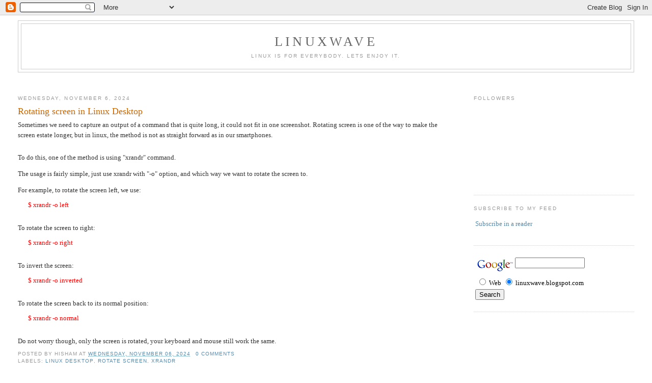

--- FILE ---
content_type: text/html; charset=UTF-8
request_url: https://www.linuxwave.info/
body_size: 20665
content:
<!DOCTYPE html>
<html xmlns='http://www.w3.org/1999/xhtml' xmlns:b='http://www.google.com/2005/gml/b' xmlns:data='http://www.google.com/2005/gml/data' xmlns:expr='http://www.google.com/2005/gml/expr'>
<head>
<link href='https://www.blogger.com/static/v1/widgets/2944754296-widget_css_bundle.css' rel='stylesheet' type='text/css'/>
<meta content='text/html; charset=UTF-8' http-equiv='Content-Type'/>
<meta content='blogger' name='generator'/>
<link href='https://www.linuxwave.info/favicon.ico' rel='icon' type='image/x-icon'/>
<link href='https://www.linuxwave.info/' rel='canonical'/>
<link rel="alternate" type="application/atom+xml" title="linuxwave - Atom" href="https://www.linuxwave.info/feeds/posts/default" />
<link rel="alternate" type="application/rss+xml" title="linuxwave - RSS" href="https://www.linuxwave.info/feeds/posts/default?alt=rss" />
<link rel="service.post" type="application/atom+xml" title="linuxwave - Atom" href="https://www.blogger.com/feeds/2150109385261698170/posts/default" />
<!--Can't find substitution for tag [blog.ieCssRetrofitLinks]-->
<meta content='https://www.linuxwave.info/' property='og:url'/>
<meta content='linuxwave' property='og:title'/>
<meta content='Linux is for everybody. Lets enjoy it.' property='og:description'/>
<title>linuxwave</title>
<style id='page-skin-1' type='text/css'><!--
/*
-----------------------------------------------
Blogger Template Style
Name:     Minima Stretch
Designer: Douglas Bowman / Darren Delaye
URL:      www.stopdesign.com
Date:     26 Feb 2004
----------------------------------------------- */
/* Variable definitions
====================
<Variable name="bgcolor" description="Page Background Color"
type="color" default="#fff">
<Variable name="textcolor" description="Text Color"
type="color" default="#333">
<Variable name="linkcolor" description="Link Color"
type="color" default="#58a">
<Variable name="pagetitlecolor" description="Blog Title Color"
type="color" default="#666">
<Variable name="descriptioncolor" description="Blog Description Color"
type="color" default="#999">
<Variable name="titlecolor" description="Post Title Color"
type="color" default="#c60">
<Variable name="bordercolor" description="Border Color"
type="color" default="#ccc">
<Variable name="sidebarcolor" description="Sidebar Title Color"
type="color" default="#999">
<Variable name="sidebartextcolor" description="Sidebar Text Color"
type="color" default="#666">
<Variable name="visitedlinkcolor" description="Visited Link Color"
type="color" default="#999">
<Variable name="bodyfont" description="Text Font"
type="font" default="normal normal 100% Georgia, Serif">
<Variable name="headerfont" description="Sidebar Title Font"
type="font"
default="normal normal 78% 'Trebuchet MS',Trebuchet,Arial,Verdana,Sans-serif">
<Variable name="pagetitlefont" description="Blog Title Font"
type="font"
default="normal normal 200% Georgia, Serif">
<Variable name="descriptionfont" description="Blog Description Font"
type="font"
default="normal normal 78% 'Trebuchet MS', Trebuchet, Arial, Verdana, Sans-serif">
<Variable name="postfooterfont" description="Post Footer Font"
type="font"
default="normal normal 78% 'Trebuchet MS', Trebuchet, Arial, Verdana, Sans-serif">
*/
/* Use this with templates/template-twocol.html */
body {
background:#ffffff;
margin:0;
color:#333333;
font:x-small Georgia Serif;
font-size/* */:/**/small;
font-size: /**/small;
text-align: center;
}
a:link {
color:#5588aa;
text-decoration:none;
}
a:visited {
color:#999999;
text-decoration:none;
}
a:hover {
color:#cc6600;
text-decoration:underline;
}
a img {
border-width:0;
}
/* Header
-----------------------------------------------
*/
#header-wrapper {
margin:0 2% 10px;
border:1px solid #cccccc;
}
#header {
margin: 5px;
border: 1px solid #cccccc;
text-align: center;
color:#666666;
}
#header-inner {
background-position: center;
margin-left: auto;
margin-right: auto;
}
#header h1 {
margin:5px 5px 0;
padding:15px 20px .25em;
line-height:1.2em;
text-transform:uppercase;
letter-spacing:.2em;
font: normal normal 200% Georgia, Serif;
}
#header a {
color:#666666;
text-decoration:none;
}
#header a:hover {
color:#666666;
}
#header .description {
margin:0 5px 5px;
padding:0 20px 15px;
text-transform:uppercase;
letter-spacing:.2em;
line-height: 1.4em;
font: normal normal 78% 'Trebuchet MS', Trebuchet, Arial, Verdana, Sans-serif;
color: #999999;
}
#header img {
margin-left: auto;
margin-right: auto;
}
/* Outer-Wrapper
----------------------------------------------- */
#outer-wrapper {
margin:0;
padding:10px;
text-align:left;
font: normal normal 100% Georgia, Serif;
}
#main-wrapper {
margin-left: 2%;
width: 67%;
float: left;
display: inline;       /* fix for doubling margin in IE */
word-wrap: break-word; /* fix for long text breaking sidebar float in IE */
overflow: hidden;      /* fix for long non-text content breaking IE sidebar float */
}
#sidebar-wrapper {
margin-right: 2%;
width: 25%;
float: right;
display: inline;       /* fix for doubling margin in IE */
word-wrap: break-word; /* fix for long text breaking sidebar float in IE */
overflow: hidden;      /* fix for long non-text content breaking IE sidebar float */
}
/* Headings
----------------------------------------------- */
h2 {
margin:1.5em 0 .75em;
font:normal normal 78% 'Trebuchet MS',Trebuchet,Arial,Verdana,Sans-serif;
line-height: 1.4em;
text-transform:uppercase;
letter-spacing:.2em;
color:#999999;
}
/* Posts
-----------------------------------------------
*/
h2.date-header {
margin:1.5em 0 .5em;
}
.post {
margin:.5em 0 1.5em;
border-bottom:1px dotted #cccccc;
padding-bottom:1.5em;
}
.post h3 {
margin:.25em 0 0;
padding:0 0 4px;
font-size:140%;
font-weight:normal;
line-height:1.4em;
color:#cc6600;
}
.post h3 a, .post h3 a:visited, .post h3 strong {
display:block;
text-decoration:none;
color:#cc6600;
font-weight:normal;
}
.post h3 strong, .post h3 a:hover {
color:#333333;
}
.post p {
margin:0 0 .75em;
line-height:1.6em;
}
.post-footer {
margin: .75em 0;
color:#999999;
text-transform:uppercase;
letter-spacing:.1em;
font: normal normal 78% 'Trebuchet MS', Trebuchet, Arial, Verdana, Sans-serif;
line-height: 1.4em;
}
.comment-link {
margin-left:.6em;
}
.post img {
padding:4px;
border:1px solid #cccccc;
}
.post blockquote {
margin:1em 20px;
}
.post blockquote p {
margin:.75em 0;
}
/* Comments
----------------------------------------------- */
#comments h4 {
margin:1em 0;
font-weight: bold;
line-height: 1.4em;
text-transform:uppercase;
letter-spacing:.2em;
color: #999999;
}
#comments-block {
margin:1em 0 1.5em;
line-height:1.6em;
}
#comments-block .comment-author {
margin:.5em 0;
}
#comments-block .comment-body {
margin:.25em 0 0;
}
#comments-block .comment-footer {
margin:-.25em 0 2em;
line-height: 1.4em;
text-transform:uppercase;
letter-spacing:.1em;
}
#comments-block .comment-body p {
margin:0 0 .75em;
}
.deleted-comment {
font-style:italic;
color:gray;
}
.feed-links {
clear: both;
line-height: 2.5em;
}
#blog-pager-newer-link {
float: left;
}
#blog-pager-older-link {
float: right;
}
#blog-pager {
text-align: center;
}
/* Sidebar Content
----------------------------------------------- */
.sidebar {
color: #666666;
line-height: 1.5em;
}
.sidebar ul {
list-style:none;
margin:0 0 0;
padding:0 0 0;
}
.sidebar li {
margin:0;
padding:0 0 .25em 15px;
text-indent:-15px;
line-height:1.5em;
}
.sidebar .widget, .main .widget {
border-bottom:1px dotted #cccccc;
margin:0 0 1.5em;
padding:0 0 1.5em;
}
.main .Blog {
border-bottom-width: 0;
}
/* Profile
----------------------------------------------- */
.profile-img {
float: left;
margin: 0 5px 5px 0;
padding: 4px;
border: 1px solid #cccccc;
}
.profile-data {
margin:0;
text-transform:uppercase;
letter-spacing:.1em;
font: normal normal 78% 'Trebuchet MS', Trebuchet, Arial, Verdana, Sans-serif;
color: #999999;
font-weight: bold;
line-height: 1.6em;
}
.profile-datablock {
margin:.5em 0 .5em;
}
.profile-textblock {
margin: 0.5em 0;
line-height: 1.6em;
}
.profile-link {
font: normal normal 78% 'Trebuchet MS', Trebuchet, Arial, Verdana, Sans-serif;
text-transform: uppercase;
letter-spacing: .1em;
}
/* Footer
----------------------------------------------- */
#footer {
width:660px;
clear:both;
margin:0 auto;
padding-top:15px;
line-height: 1.6em;
text-transform:uppercase;
letter-spacing:.1em;
text-align: center;
}
/** Page structure tweaks for layout editor wireframe */
body#layout #header {
margin-left: 0px;
margin-right: 0px;
}

--></style>
<link href='https://www.blogger.com/dyn-css/authorization.css?targetBlogID=2150109385261698170&amp;zx=3407ebf0-d210-4dce-8ef5-85f73cf7cad3' media='none' onload='if(media!=&#39;all&#39;)media=&#39;all&#39;' rel='stylesheet'/><noscript><link href='https://www.blogger.com/dyn-css/authorization.css?targetBlogID=2150109385261698170&amp;zx=3407ebf0-d210-4dce-8ef5-85f73cf7cad3' rel='stylesheet'/></noscript>
<meta name='google-adsense-platform-account' content='ca-host-pub-1556223355139109'/>
<meta name='google-adsense-platform-domain' content='blogspot.com'/>

<!-- data-ad-client=ca-pub-4588002936213114 -->

</head>
<body>
<div class='navbar section' id='navbar'><div class='widget Navbar' data-version='1' id='Navbar1'><script type="text/javascript">
    function setAttributeOnload(object, attribute, val) {
      if(window.addEventListener) {
        window.addEventListener('load',
          function(){ object[attribute] = val; }, false);
      } else {
        window.attachEvent('onload', function(){ object[attribute] = val; });
      }
    }
  </script>
<div id="navbar-iframe-container"></div>
<script type="text/javascript" src="https://apis.google.com/js/platform.js"></script>
<script type="text/javascript">
      gapi.load("gapi.iframes:gapi.iframes.style.bubble", function() {
        if (gapi.iframes && gapi.iframes.getContext) {
          gapi.iframes.getContext().openChild({
              url: 'https://www.blogger.com/navbar/2150109385261698170?origin\x3dhttps://www.linuxwave.info',
              where: document.getElementById("navbar-iframe-container"),
              id: "navbar-iframe"
          });
        }
      });
    </script><script type="text/javascript">
(function() {
var script = document.createElement('script');
script.type = 'text/javascript';
script.src = '//pagead2.googlesyndication.com/pagead/js/google_top_exp.js';
var head = document.getElementsByTagName('head')[0];
if (head) {
head.appendChild(script);
}})();
</script>
</div></div>
<div id='outer-wrapper'><div id='wrap2'>
<!-- skip links for text browsers -->
<span id='skiplinks' style='display:none;'>
<a href='#main'>skip to main </a> |
      <a href='#sidebar'>skip to sidebar</a>
</span>
<div id='header-wrapper'>
<div class='header section' id='header'><div class='widget Header' data-version='1' id='Header1'>
<div id='header-inner'>
<div class='titlewrapper'>
<h1 class='title'>
linuxwave
</h1>
</div>
<div class='descriptionwrapper'>
<p class='description'><span>Linux is for everybody. Lets enjoy it.</span></p>
</div>
</div>
</div></div>
</div>
<div id='content-wrapper'>
<div id='crosscol-wrapper' style='text-align:center'>
<div class='crosscol section' id='crosscol'><div class='widget HTML' data-version='1' id='HTML6'>
<div class='widget-content'>
<script type="text/javascript"><!--
google_ad_client = "pub-4588002936213114";
google_ad_host = "pub-1556223355139109";
google_ad_host_channel="00000";
/* 728x15, created 30/03/08 */
google_ad_slot = "3586397888";
google_ad_width = 728;
google_ad_height = 15;
//-->
</script>
<script src="//pagead2.googlesyndication.com/pagead/show_ads.js" type="text/javascript">
</script>
</div>
<div class='clear'></div>
</div></div>
</div>
<div id='main-wrapper'>
<div class='main section' id='main'><div class='widget Blog' data-version='1' id='Blog1'>
<div class='blog-posts hfeed'>

          <div class="date-outer">
        
<h2 class='date-header'><span>Wednesday, November 6, 2024</span></h2>

          <div class="date-posts">
        
<div class='post-outer'>
<div class='post hentry'>
<a name='5290279924581051544'></a>
<h3 class='post-title entry-title'>
<a href='https://www.linuxwave.info/2024/11/rotating-screen-in-linux-desktop.html'>Rotating screen in Linux Desktop</a>
</h3>
<div class='post-header-line-1'></div>
<div class='post-body entry-content'>
<p>Sometimes we need to capture an output of a command that is quite long, it could not fit in one screenshot. Rotating screen is one of the way to make the screen estate longer, but in linux, the method is not as straight forward as in our smartphones.<div><br /></div><div>To do this, one of the method is using "xrandr" command.&nbsp;</div><div><br /></div><div>The usage is fairly simple, just use xrandr with "-o" option, and which way we want to rotate the screen to.</div><div><br /></div><div>For example, to rotate the screen left, we use:</div><div><span style="color: red;"></span></div><blockquote><div><span style="color: red;">$ xrandr -o left</span></div><div></div></blockquote><div><br /></div><div>To rotate the screen to right:</div><div><span style="color: red;"></span></div><blockquote><div><span style="color: red;">$ xrandr -o right</span></div><div></div></blockquote><div><br /></div><div>To invert the screen:</div><div><span style="color: red;"></span></div><blockquote><div><span style="color: red;">$ xrandr -o inverted</span></div><div></div></blockquote><div><br /></div><div>To rotate the screen back to its normal position:</div><div><span style="color: red;"></span></div><blockquote><div><span style="color: red;">$ xrandr -o normal</span></div><div></div></blockquote><div><br /></div><div>Do not worry though, only the screen is rotated, your keyboard and mouse still work the same.</div></p>
<div style='clear: both;'></div>
</div>
<div class='post-footer'>
<div><script type='text/javascript'>addthis_url='https://www.linuxwave.info/2024/11/rotating-screen-in-linux-desktop.html'; addthis_title='Rotating screen in Linux Desktop'; addthis_pub='blackorga';</script><script src="//s7.addthis.com/js/addthis_widget.php?v=12" type="text/javascript"></script></div>
<div class='post-footer-line post-footer-line-1'><span class='post-author vcard'>
Posted by
<span class='fn'>Hisham</span>
</span>
<span class='post-timestamp'>
at
<a class='timestamp-link' href='https://www.linuxwave.info/2024/11/rotating-screen-in-linux-desktop.html' rel='bookmark' title='permanent link'><abbr class='published' title='2024-11-06T08:26:00+08:00'>Wednesday, November 06, 2024</abbr></a>
</span>
<span class='post-comment-link'>
<a class='comment-link' href='https://www.blogger.com/comment/fullpage/post/2150109385261698170/5290279924581051544' onclick=''>0
comments</a>
</span>
<span class='post-icons'>
</span>
</div>
<div class='post-footer-line post-footer-line-2'><span class='post-labels'>
Labels:
<a href='https://www.linuxwave.info/search/label/linux%20desktop' rel='tag'>linux desktop</a>,
<a href='https://www.linuxwave.info/search/label/rotate%20screen' rel='tag'>rotate screen</a>,
<a href='https://www.linuxwave.info/search/label/xrandr' rel='tag'>xrandr</a>
</span>
</div>
<div class='post-footer-line post-footer-line-3'></div>
</div>
</div>
</div>
<div class='inline-ad'>
<script type="text/javascript">
    google_ad_client = "ca-pub-4588002936213114";
    google_ad_host = "ca-host-pub-1556223355139109";
    google_ad_slot = "4700563634";
    google_ad_width = 300;
    google_ad_height = 250;
</script>
<!-- linuxwave_main_Blog1_300x250_as -->
<script type="text/javascript"
src="https://pagead2.googlesyndication.com/pagead/show_ads.js">
</script>
</div>

          </div></div>
        

          <div class="date-outer">
        
<h2 class='date-header'><span>Thursday, October 10, 2024</span></h2>

          <div class="date-posts">
        
<div class='post-outer'>
<div class='post hentry'>
<a name='4759471807679090627'></a>
<h3 class='post-title entry-title'>
<a href='https://www.linuxwave.info/2024/10/installing-docker-and-docker-compose-on.html'>Installing docker and docker compose on almalinux 9</a>
</h3>
<div class='post-header-line-1'></div>
<div class='post-body entry-content'>
<p>Docker does not explicitly support almalinux, so we have to use centos repository instead.<div><br /></div><div>Below are the steps:</div><div><br /></div><div><div>1. Update system</div><div><span style="color: red;"></span></div><blockquote><div><span style="color: red;">sudo dnf --refresh update</span></div><div><span style="color: red;">sudo dnf upgrade -y</span></div></blockquote><div><span style="color: red;"></span></div><div><br /></div><div>2. Enable docker repository</div><div><span style="color: red;"></span></div><blockquote><div><span style="color: red;">sudo dnf install yum-utils</span></div><div><span style="color: red;">sudo yum-config-manager --add-repo https://download.docker.com/linux/centos/docker-ce.repo</span></div></blockquote><div><span style="color: red;"></span></div><div><br /></div><div>3. Install docker</div><div><span style="color: red;"></span></div><blockquote><div><span style="color: red;">sudo dnf install docker-ce docker-ce-cli containerd.io docker-compose-plugin -y</span></div><div></div></blockquote><div><br /></div><div>4. Enable and start docker</div><div><span style="color: red;"></span></div><blockquote><div><span style="color: red;">sudo systemctl enable --now docker</span></div><div></div></blockquote><div><br /></div><div>5. Add user to docker group</div><div><span style="color: red;"></span></div><blockquote><div><span style="color: red;">sudo usermod -G docker -a myuser</span></div><div></div></blockquote><div><br /></div><div>6. Refresh group list&nbsp;</div><div><span style="color: red;"></span></div><blockquote><div><span style="color: red;">newgrp</span></div><div></div></blockquote><div><br /></div><div>7. Check docker and docker compose version</div><div><span style="color: red;"></span></div><blockquote><div><span style="color: red;">docker version</span></div><div><span style="color: red;">docker compose version&nbsp; &nbsp;</span> &nbsp; &nbsp; &nbsp;&nbsp;</div></blockquote><div></div></div></p>
<div style='clear: both;'></div>
</div>
<div class='post-footer'>
<div><script type='text/javascript'>addthis_url='https://www.linuxwave.info/2024/10/installing-docker-and-docker-compose-on.html'; addthis_title='Installing docker and docker compose on almalinux 9'; addthis_pub='blackorga';</script><script src="//s7.addthis.com/js/addthis_widget.php?v=12" type="text/javascript"></script></div>
<div class='post-footer-line post-footer-line-1'><span class='post-author vcard'>
Posted by
<span class='fn'>Hisham</span>
</span>
<span class='post-timestamp'>
at
<a class='timestamp-link' href='https://www.linuxwave.info/2024/10/installing-docker-and-docker-compose-on.html' rel='bookmark' title='permanent link'><abbr class='published' title='2024-10-10T09:29:00+08:00'>Thursday, October 10, 2024</abbr></a>
</span>
<span class='post-comment-link'>
<a class='comment-link' href='https://www.blogger.com/comment/fullpage/post/2150109385261698170/4759471807679090627' onclick=''>0
comments</a>
</span>
<span class='post-icons'>
</span>
</div>
<div class='post-footer-line post-footer-line-2'><span class='post-labels'>
Labels:
<a href='https://www.linuxwave.info/search/label/almalinux' rel='tag'>almalinux</a>,
<a href='https://www.linuxwave.info/search/label/docker' rel='tag'>docker</a>,
<a href='https://www.linuxwave.info/search/label/docker%20compose' rel='tag'>docker compose</a>
</span>
</div>
<div class='post-footer-line post-footer-line-3'></div>
</div>
</div>
</div>
<div class='inline-ad'>
<script type="text/javascript">
    google_ad_client = "ca-pub-4588002936213114";
    google_ad_host = "ca-host-pub-1556223355139109";
    google_ad_slot = "4700563634";
    google_ad_width = 300;
    google_ad_height = 250;
</script>
<!-- linuxwave_main_Blog1_300x250_as -->
<script type="text/javascript"
src="https://pagead2.googlesyndication.com/pagead/show_ads.js">
</script>
</div>

          </div></div>
        

          <div class="date-outer">
        
<h2 class='date-header'><span>Thursday, August 8, 2024</span></h2>

          <div class="date-posts">
        
<div class='post-outer'>
<div class='post hentry'>
<a name='481411585123869227'></a>
<h3 class='post-title entry-title'>
<a href='https://www.linuxwave.info/2024/08/linux-mint-unable-to-connect-to-24ghz.html'>Linux Mint unable to connect to 2.4GHz wireless, but no problem connecting to 5GHz wireless</a>
</h3>
<div class='post-header-line-1'></div>
<div class='post-body entry-content'>
<p><p>I have this issue whereby a laptop of mine, which is running Linux Mint 21.2, was unable to connect to my 2.4GHz wife connection. I have no issue connecting to the 5GHz connection, only 2.4Ghz is having issue. I turned to linux mint forum, and found this <a href="https://forums.linuxmint.com/viewtopic.php?p=1835081#p1835081">post</a>, which explained the issue, and the solution was to change my backend wifi device from wpa-supplicant to iwd. It seems that the current wifi daemon at that time, which was wpasupplicant was having issue connecting to 2.4GHz wifi connection.&nbsp;</p><p>Here are the steps:</p><p>1. Install iwd</p><p></p><blockquote><p><span style="color: red;">sudo apt update &amp;&amp; sudo apt install iwd -y</span></p><p></p></blockquote><p><br /></p><p>2. Create a configuration file in /etc/NetworkManager/conf.d/wifi-backend.conf&nbsp;</p><p></p><blockquote><p><span style="color: red;">sudo nano&nbsp;/etc/NetworkManager/conf.d/wifi-backend.conf&nbsp;</span></p><p></p></blockquote><p><br /></p><p>3. Add in below setting</p><p></p><blockquote><p><span style="color: #274e13;">[device]</span></p><p><span style="color: #274e13;">wifi.backend=iwd</span></p><p></p></blockquote><p><br /></p><p>4. Save and exit nano by pressing ctrl-o and then ctrl-x</p><p><br /></p><p>5. Stop and disable wpa_supplicant daemon</p><p></p><blockquote><p><span style="color: red;">sudo systemctl disable --now wpa_supplicant</span></p><p></p></blockquote><p><br /></p><p>6. Start and enable iwd</p><p></p><blockquote><p><span style="color: red;">sudo systemctl enable --now iwd</span></p><p></p></blockquote><p><br /></p><p>7. Restart NetworkManager daemon</p><p></p><blockquote><p><span style="color: red;">sudo systemctl restart NetworkManager</span></p><p></p></blockquote><p><br /></p><p>And you are good&nbsp; to go. You should now be able to connect to the 2.4GHz wireless, without any issue.&nbsp;</p></p>
<div style='clear: both;'></div>
</div>
<div class='post-footer'>
<div><script type='text/javascript'>addthis_url='https://www.linuxwave.info/2024/08/linux-mint-unable-to-connect-to-24ghz.html'; addthis_title='Linux Mint unable to connect to 2.4GHz wireless, but no problem connecting to 5GHz wireless'; addthis_pub='blackorga';</script><script src="//s7.addthis.com/js/addthis_widget.php?v=12" type="text/javascript"></script></div>
<div class='post-footer-line post-footer-line-1'><span class='post-author vcard'>
Posted by
<span class='fn'>Hisham</span>
</span>
<span class='post-timestamp'>
at
<a class='timestamp-link' href='https://www.linuxwave.info/2024/08/linux-mint-unable-to-connect-to-24ghz.html' rel='bookmark' title='permanent link'><abbr class='published' title='2024-08-08T07:12:00+08:00'>Thursday, August 08, 2024</abbr></a>
</span>
<span class='post-comment-link'>
<a class='comment-link' href='https://www.blogger.com/comment/fullpage/post/2150109385261698170/481411585123869227' onclick=''>0
comments</a>
</span>
<span class='post-icons'>
</span>
</div>
<div class='post-footer-line post-footer-line-2'><span class='post-labels'>
Labels:
<a href='https://www.linuxwave.info/search/label/iwd' rel='tag'>iwd</a>,
<a href='https://www.linuxwave.info/search/label/linux%20mint' rel='tag'>linux mint</a>,
<a href='https://www.linuxwave.info/search/label/NetworkManager' rel='tag'>NetworkManager</a>,
<a href='https://www.linuxwave.info/search/label/wireless' rel='tag'>wireless</a>,
<a href='https://www.linuxwave.info/search/label/wpa_supplicant' rel='tag'>wpa_supplicant</a>,
<a href='https://www.linuxwave.info/search/label/wpasupplicant' rel='tag'>wpasupplicant</a>
</span>
</div>
<div class='post-footer-line post-footer-line-3'></div>
</div>
</div>
</div>
<div class='inline-ad'>
<script type="text/javascript">
    google_ad_client = "ca-pub-4588002936213114";
    google_ad_host = "ca-host-pub-1556223355139109";
    google_ad_slot = "4700563634";
    google_ad_width = 300;
    google_ad_height = 250;
</script>
<!-- linuxwave_main_Blog1_300x250_as -->
<script type="text/javascript"
src="https://pagead2.googlesyndication.com/pagead/show_ads.js">
</script>
</div>

          </div></div>
        

          <div class="date-outer">
        
<h2 class='date-header'><span>Tuesday, July 23, 2024</span></h2>

          <div class="date-posts">
        
<div class='post-outer'>
<div class='post hentry'>
<a name='7257200615492634924'></a>
<h3 class='post-title entry-title'>
<a href='https://www.linuxwave.info/2024/07/linux-container-lxc-101.html'>Linux Container (LXC) 101</a>
</h3>
<div class='post-header-line-1'></div>
<div class='post-body entry-content'>
<p><div>LXC is a userspace interface for the Linux kernel containment features. Through a powerful API and simple tools, it lets users easily create and manage system or application containers.</div><div><br /></div><div>The main usage of LXC in my scenario is, to test out any application in linux before deploying to the real environment, without disturbing my host linux. I used to use virtualbox, but LXC is lighter in terms of resources usage, but only applicable to linux.&nbsp;</div><div><br /></div><div>To install lxc in an ubuntu machine:</div><div><span style="color: red;"></span></div><blockquote><div><span style="color: red;">$ sudo apt update &amp;&amp; sudo apt install lxc -y</span></div><div></div></blockquote><div><br /></div><div>Once installed, you now have access to multiple lxc-* commands.&nbsp;</div><div><div class="separator" style="clear: both; text-align: center;"><a href="https://blogger.googleusercontent.com/img/a/AVvXsEiq2DkAOguQjzK6v3nxRCDdRYKRKJzMbXjT0zMoqYvFhO-c5H-kNKbCwYd3cAVX15cbOkjhgEeN6gcGRri0K8vU4VlBEJz4a4t7KK59mABS4dwgwLasIrgDJzKG93No4QeqG7d5HZyjBsknQ8ru151Z0Rl6rEQKfFN5HpwDL0XzyikXJFpjOOw5q1TLcHI" style="clear: left; float: left; margin-bottom: 1em; margin-right: 1em;"><img alt="" data-original-height="87" data-original-width="996" height="56" src="https://blogger.googleusercontent.com/img/a/AVvXsEiq2DkAOguQjzK6v3nxRCDdRYKRKJzMbXjT0zMoqYvFhO-c5H-kNKbCwYd3cAVX15cbOkjhgEeN6gcGRri0K8vU4VlBEJz4a4t7KK59mABS4dwgwLasIrgDJzKG93No4QeqG7d5HZyjBsknQ8ru151Z0Rl6rEQKfFN5HpwDL0XzyikXJFpjOOw5q1TLcHI=w640-h56" width="640" /></a></div><br /><br /></div><div><div class="separator" style="clear: both; text-align: center;"><br /></div></div><div>If our ufw firewall is turned on, we need to allow traffic to and from the bridge, and also allow traffic forwarded to the bridge. The name of the bridge is usually lxcbr0</div><div><span style="color: red;"></span></div><blockquote><div><span style="color: red;">$ sudo ufw allow in on lxcbr0</span></div><div><span style="color: red;">$ sudo ufw route allow in on lxcbr0</span></div><div><span style="color: red;">$ sudo ufw route allow out on lxcbr0</span></div></blockquote><div><span style="color: red;"></span></div><div><br /></div><div>To create a container, use lxc-create command. For example, to create a container named as u1, using a template from&nbsp;https://images.linuxcontainers.org/, in an interactive mode (where you get to select distribution, release and architecture interactively), use below command</div><div><span style="color: red;"></span></div><blockquote><div><span style="color: red;">$ sudo lxc-create -n u1 -t download</span></div><div></div></blockquote><div><br /></div><div><div class="separator" style="clear: both; text-align: center;"><a href="https://blogger.googleusercontent.com/img/a/AVvXsEjHslBLMIa7IIsMQLXohI7SHxg6HY4XWHA6_plNEDbYZXCmXgbt9fCQkm08f3M6fMQ3V5T3QZii5cFromdPi_DvDQw7aP_PkTh4ZPssWHs1PHpEr4H-HXN78mN0N7Cdo_oc5eBX8Uh3KpDMMhHRYBkQOncC_TBTCj-hwwbRnQcMzw4EJHWxDOMy_BBIPcU" style="clear: left; float: left; margin-bottom: 1em; margin-right: 1em;"><img alt="" data-original-height="188" data-original-width="446" height="135" src="https://blogger.googleusercontent.com/img/a/AVvXsEjHslBLMIa7IIsMQLXohI7SHxg6HY4XWHA6_plNEDbYZXCmXgbt9fCQkm08f3M6fMQ3V5T3QZii5cFromdPi_DvDQw7aP_PkTh4ZPssWHs1PHpEr4H-HXN78mN0N7Cdo_oc5eBX8Uh3KpDMMhHRYBkQOncC_TBTCj-hwwbRnQcMzw4EJHWxDOMy_BBIPcU" width="320" /></a></div><br /><br /></div><div><br /></div><div><br /></div><div><br /></div><div><br /></div><div><br /></div><div><br /></div><div><br /></div><div><div class="separator" style="clear: both; text-align: center;"><a href="https://blogger.googleusercontent.com/img/a/AVvXsEhUosYOyYHxRKsprO_gS4uZTQuknoHExAqCVZmsrOizGp4GU8_HV-hYkz3GedprIfsQOADmkwGSwiz6xFdLCFQeh4suT3s5FMsdyQqxeJKLv-d8HpUK-qL-eW374XubkUnHMO3Wf8CVyi4MI1B4NawZPFnYxF2CmigdkvA5BUCRINIuCzGiFJLZk6rSq7U" style="clear: left; float: left; margin-bottom: 1em; margin-right: 1em;"><img alt="" data-original-height="261" data-original-width="544" height="154" src="https://blogger.googleusercontent.com/img/a/AVvXsEhUosYOyYHxRKsprO_gS4uZTQuknoHExAqCVZmsrOizGp4GU8_HV-hYkz3GedprIfsQOADmkwGSwiz6xFdLCFQeh4suT3s5FMsdyQqxeJKLv-d8HpUK-qL-eW374XubkUnHMO3Wf8CVyi4MI1B4NawZPFnYxF2CmigdkvA5BUCRINIuCzGiFJLZk6rSq7U" width="320" /></a></div><br /><br /></div><div><br /></div><div><br /></div><div><br /></div><div><br /></div><div><br /></div><div><br /></div><div><br /></div><div><br /></div><div><br /></div><div><br /></div><div>To create a same almalinux container, named u2, using a template from https://images.linuxcontainers.org/ but in a non interactive mode, use below command</div><div><span style="color: red;"></span></div><blockquote><div><span style="color: red;">$ sudo lxc-create -n u2 -t download -- -d almalinux -r 8 -a amd64&nbsp;</span></div><div></div></blockquote><div><br /></div><div><div class="separator" style="clear: both; text-align: center;"><a href="https://blogger.googleusercontent.com/img/a/AVvXsEhu6OUoe6WTyhG0ZF4_449qmo0WAxn8RfSGc2xa-zDAHO--RoVCZLnGRUOg3EBddby0gbcRq5LC65X-EaKDh7RTA-bh--EmDBy6LL4GUSVHX_CFKHMEgDs-VP9jSYG9sDFoRDuOjiFjVPdkMKYWimj4RebBgl1OBWcuIhVqAi208QpSM6h5T__AW8vnm5g" style="clear: left; float: left; margin-bottom: 1em; margin-right: 1em;"><img alt="" data-original-height="107" data-original-width="546" height="63" src="https://blogger.googleusercontent.com/img/a/AVvXsEhu6OUoe6WTyhG0ZF4_449qmo0WAxn8RfSGc2xa-zDAHO--RoVCZLnGRUOg3EBddby0gbcRq5LC65X-EaKDh7RTA-bh--EmDBy6LL4GUSVHX_CFKHMEgDs-VP9jSYG9sDFoRDuOjiFjVPdkMKYWimj4RebBgl1OBWcuIhVqAi208QpSM6h5T__AW8vnm5g" width="320" /></a></div><br /><br /></div><div><br /></div><div><br /></div><div><br /></div><div><br /></div><div>To list out all created containers, use below command&nbsp;</div><div><span style="color: red;"></span></div><blockquote><div><span style="color: red;">$ sudo lxc-ls</span></div><div></div></blockquote><div><br /></div><div><div class="separator" style="clear: both; text-align: center;"><a href="https://blogger.googleusercontent.com/img/a/AVvXsEhINmjHZwd2-URJfuJ8zsFlJuInVJ_uOZ95RDqcm6zyFzrcf7V6W5nJVI0xDzS62jEgEfeJlG2iudy1UumWLUqRuGm0o-3_0SBEO-KwbnkOhycuzNvvzHHdeRdyKB1fb2-fJ0nspQOv92oRl4xnIOcMcTrxjNZKu-eSaCRdI4o-SAZv9dSUn-Jxkzwb_2M" style="clear: left; float: left; margin-bottom: 1em; margin-right: 1em;"><img alt="" data-original-height="37" data-original-width="432" height="27" src="https://blogger.googleusercontent.com/img/a/AVvXsEhINmjHZwd2-URJfuJ8zsFlJuInVJ_uOZ95RDqcm6zyFzrcf7V6W5nJVI0xDzS62jEgEfeJlG2iudy1UumWLUqRuGm0o-3_0SBEO-KwbnkOhycuzNvvzHHdeRdyKB1fb2-fJ0nspQOv92oRl4xnIOcMcTrxjNZKu-eSaCRdI4o-SAZv9dSUn-Jxkzwb_2M" width="320" /></a></div><br /><br /><br /><br /></div><div>To get a better listing, use fancy mode (-f)</div><div><span style="color: red;"></span></div><blockquote><div><span style="color: red;">$ sudo lxc-ls -f</span></div><div></div></blockquote><div><br /></div><div><div class="separator" style="clear: both; text-align: center;"><a href="https://blogger.googleusercontent.com/img/a/AVvXsEjnT3WxtMBIwQYiV2x3Av2h7vbRSCdM7iqGC3gDvi_e2Kf6D6uoKSGNMpAtjRgrRU8qqIaARvW4fxvnKmO5w7_Fgi14mzTrNcmQ2ieb9UsDL7J_UN1lbGbJvYEh4KkxpcY5mwZXUiG7ac4ASuq4JeNNSK5J9bW4wTjK-OZ2U3B90A56c2_ZUVoTpFgg85s" style="clear: left; float: left; margin-bottom: 1em; margin-right: 1em;"><img alt="" data-original-height="69" data-original-width="442" height="50" src="https://blogger.googleusercontent.com/img/a/AVvXsEjnT3WxtMBIwQYiV2x3Av2h7vbRSCdM7iqGC3gDvi_e2Kf6D6uoKSGNMpAtjRgrRU8qqIaARvW4fxvnKmO5w7_Fgi14mzTrNcmQ2ieb9UsDL7J_UN1lbGbJvYEh4KkxpcY5mwZXUiG7ac4ASuq4JeNNSK5J9bW4wTjK-OZ2U3B90A56c2_ZUVoTpFgg85s" width="320" /></a></div><br /><br /></div><div><br /></div><div><br /></div><div><br /></div><div>To start the containers, just use lxc-start</div><div><span style="color: red;"></span></div><blockquote><div><span style="color: red;">$ sudo lxc-start u1</span></div><div><span style="color: red;">$ sudo lxc-start u2</span></div></blockquote><div><span style="color: red;"></span></div><div><br /></div><div><br /></div><div>After a while, the containers will get ip addresses</div><div><br /></div><div><div class="separator" style="clear: both; text-align: center;"><a href="https://blogger.googleusercontent.com/img/a/AVvXsEgLlx45OW82Cne9VJVhSicvSh1g4DcSKO4kvYi-6hK4LSmI0iwQbUQuHFaIC4A0wRZ7Ug193smqbMCNlKo4txZ61BTfFaa0Mk8Ib9s1QWtzfi0Ngf3KVMKTi-v3c2tSfsTChQmLtViqrEQMjzdz3EcJIVXQQ13roEDbhBNsfb5ofMXPd8avObqP2LEqWXg" style="clear: left; float: left; margin-bottom: 1em; margin-right: 1em;"><img alt="" data-original-height="71" data-original-width="515" height="44" src="https://blogger.googleusercontent.com/img/a/AVvXsEgLlx45OW82Cne9VJVhSicvSh1g4DcSKO4kvYi-6hK4LSmI0iwQbUQuHFaIC4A0wRZ7Ug193smqbMCNlKo4txZ61BTfFaa0Mk8Ib9s1QWtzfi0Ngf3KVMKTi-v3c2tSfsTChQmLtViqrEQMjzdz3EcJIVXQQ13roEDbhBNsfb5ofMXPd8avObqP2LEqWXg" width="320" /></a></div><br /><br /></div><div><br /></div><div><br /></div><div><br /></div><div>To access the shell of the containers, we use lxc-attach</div><div><span style="color: red;"></span></div><blockquote><div><span style="color: red;">$ sudo lxc-attach u1</span></div><div></div></blockquote><div><br /></div><div><div class="separator" style="clear: both; text-align: center;"><a href="https://blogger.googleusercontent.com/img/a/AVvXsEhbeuogE-SbRKRR0V8E6_oRgGajiO0f4Ph100AaVA5XsE5V0zhqO3YJXgADHrAt3TQ0iazwiz2zK8rED9iAF6rAyjm706cdQf4eyXXOIJ6jhU_MtXM1UdnE5XFgM8dCcFpHOhdVHTUBx7fG0OOxCjcgi2-MRlbsP6rqyHbnfvbGs8HYwIDn_8PFZOCTMdg" style="clear: left; float: left; margin-bottom: 1em; margin-right: 1em;"><img alt="" data-original-height="38" data-original-width="485" height="25" src="https://blogger.googleusercontent.com/img/a/AVvXsEhbeuogE-SbRKRR0V8E6_oRgGajiO0f4Ph100AaVA5XsE5V0zhqO3YJXgADHrAt3TQ0iazwiz2zK8rED9iAF6rAyjm706cdQf4eyXXOIJ6jhU_MtXM1UdnE5XFgM8dCcFpHOhdVHTUBx7fG0OOxCjcgi2-MRlbsP6rqyHbnfvbGs8HYwIDn_8PFZOCTMdg" width="320" /></a></div><br /><br /></div><div><br /></div><div><br /></div><div>To exit the shell, just type exit</div><div><div class="separator" style="clear: both; text-align: center;"><a href="https://blogger.googleusercontent.com/img/a/AVvXsEg__7VEB_4sQG2YG1ZQ3uC6WwAmZLhYCi4YTHszC9LY_UItXQ4vWUL_yPEqB9Oqi5-7mMYdmksvkE0uc1cKotDVINFmmH4dKCHQ2ymaoYNEjVegzZ_fdS8k1A_8qVWZBeGg_dC_xL692b5bUpsRKjzhtJLecQh_SSCGE_u1wbDbq9j8KrWJ85VF8DjtbaA" style="clear: left; float: left; margin-bottom: 1em; margin-right: 1em;"><img alt="" data-original-height="73" data-original-width="479" height="49" src="https://blogger.googleusercontent.com/img/a/AVvXsEg__7VEB_4sQG2YG1ZQ3uC6WwAmZLhYCi4YTHszC9LY_UItXQ4vWUL_yPEqB9Oqi5-7mMYdmksvkE0uc1cKotDVINFmmH4dKCHQ2ymaoYNEjVegzZ_fdS8k1A_8qVWZBeGg_dC_xL692b5bUpsRKjzhtJLecQh_SSCGE_u1wbDbq9j8KrWJ85VF8DjtbaA" width="320" /></a></div><div><br /></div><div><br /></div><div><br /></div><div><br /></div><div><br /></div><div>To destroy the containers, we need to stop the container first.</div><div><span style="color: red;"></span></div><blockquote><div><span style="color: red;">$ sudo lxc-stop u1</span></div><div><span style="color: red;">$ sudo lxc-destroy u1</span></div></blockquote><div><span style="color: red;"></span></div><div><br /></div><div><br /></div><br /><br /></div><div><br /></div></p>
<div style='clear: both;'></div>
</div>
<div class='post-footer'>
<div><script type='text/javascript'>addthis_url='https://www.linuxwave.info/2024/07/linux-container-lxc-101.html'; addthis_title='Linux Container (LXC) 101'; addthis_pub='blackorga';</script><script src="//s7.addthis.com/js/addthis_widget.php?v=12" type="text/javascript"></script></div>
<div class='post-footer-line post-footer-line-1'><span class='post-author vcard'>
Posted by
<span class='fn'>Hisham</span>
</span>
<span class='post-timestamp'>
at
<a class='timestamp-link' href='https://www.linuxwave.info/2024/07/linux-container-lxc-101.html' rel='bookmark' title='permanent link'><abbr class='published' title='2024-07-23T16:38:00+08:00'>Tuesday, July 23, 2024</abbr></a>
</span>
<span class='post-comment-link'>
<a class='comment-link' href='https://www.blogger.com/comment/fullpage/post/2150109385261698170/7257200615492634924' onclick=''>0
comments</a>
</span>
<span class='post-icons'>
</span>
</div>
<div class='post-footer-line post-footer-line-2'><span class='post-labels'>
Labels:
<a href='https://www.linuxwave.info/search/label/container' rel='tag'>container</a>,
<a href='https://www.linuxwave.info/search/label/containers' rel='tag'>containers</a>,
<a href='https://www.linuxwave.info/search/label/lxc' rel='tag'>lxc</a>
</span>
</div>
<div class='post-footer-line post-footer-line-3'></div>
</div>
</div>
</div>

          </div></div>
        

          <div class="date-outer">
        
<h2 class='date-header'><span>Wednesday, May 22, 2024</span></h2>

          <div class="date-posts">
        
<div class='post-outer'>
<div class='post hentry'>
<a name='1705224024752491024'></a>
<h3 class='post-title entry-title'>
<a href='https://www.linuxwave.info/2024/05/multiple-ways-to-extrract-zip-files-in.html'>Multiple ways to extract zip files in linux terminal</a>
</h3>
<div class='post-header-line-1'></div>
<div class='post-body entry-content'>
<p>I downloaded a big zip file (5.9GB) for an application, and as usual, to unzip it, just use unzip command.<div><span style="color: red;"></span></div><blockquote><div><span style="color: red;">$ unzip mybigfile.zip</span></div><div></div></blockquote><div><br /></div><div>I received this error, which is unusual.<br /><table cellpadding="0" cellspacing="0" class="tr-caption-container" style="float: left;"><tbody><tr><td style="text-align: center;"><br /><a href="https://blogger.googleusercontent.com/img/b/R29vZ2xl/AVvXsEgG7hBIGyLhoSLhHiNQ6mcVC3BZ3nOpCznACxq-LOMIAaJ0FXoNAJ9DIG_X8DjwTTAcesa4xugMpLiSt7_njRCzbwexHwUay2YBrrbnNYv44yCVmk04TI3nQ6neQ_am2R3TDDKPvxdU-mfuDTKW3jMIR6lG5XSuqOgOntAEPMZmNTYN8Lk3Vi_zsKm9N6M/s727/2024-05-22_19-24.png" style="clear: left; margin-bottom: 1em; margin-left: auto; margin-right: auto;"><img border="0" data-original-height="143" data-original-width="727" height="126" src="https://blogger.googleusercontent.com/img/b/R29vZ2xl/AVvXsEgG7hBIGyLhoSLhHiNQ6mcVC3BZ3nOpCznACxq-LOMIAaJ0FXoNAJ9DIG_X8DjwTTAcesa4xugMpLiSt7_njRCzbwexHwUay2YBrrbnNYv44yCVmk04TI3nQ6neQ_am2R3TDDKPvxdU-mfuDTKW3jMIR6lG5XSuqOgOntAEPMZmNTYN8Lk3Vi_zsKm9N6M/w640-h126/2024-05-22_19-24.png" width="640" /></a></td></tr><tr><td class="tr-caption" style="text-align: center;">Error when extracting using unzip command</td></tr></tbody></table><br /></div><div><br /></div><div><br /></div><div><br /></div><div><br /></div><div><br /></div><div><br /></div><div><br /></div><div><br /></div><div><br /></div><div><br /></div><div><br /></div><div>Then I search around to find any other zip application that can extract the file. I am pretty confident that file is fine, since the provider has provided a md5sum file, and it matches. I ended up trying "jar" command. To install jar in ubuntu, simply run below command:</div><div><span style="color: red;"></span></div><blockquote><div><span style="color: red;">$ sudo apt update &amp;&amp; sudo apt install fastjar -y</span></div><div></div></blockquote><div><br /></div><div>Once installed, extract the zip file using below command</div><div><span style="color: red;"></span></div><blockquote><div><span style="color: red;">$ jar xvf mybigfile.zip</span></div><div></div></blockquote><div><br /></div><div>Unfortunately, jar is also unable to extract the file, with below error:</div><table cellpadding="0" cellspacing="0" class="tr-caption-container" style="float: left;"><tbody><tr><td style="text-align: center;"><a href="https://blogger.googleusercontent.com/img/b/R29vZ2xl/AVvXsEi2whb4L0QgfUQT3G3KIgpqcmrqV-hEaHhoBwqHW5hw_BSdVGdGI1DNlzs4jpQt5bAEPuxPqgjXlwmMs4EhZxmi7uYnswImHvpe7QUy6d9AS7BPjxCcIvppd9D9HMpFZix_bny7FQ4JXbBszIWNesx6OeBLfQ40SXmbi7CJjlAeTT4H1zmtwfkOY051DH4/s413/2024-05-22_19-30.png" style="clear: left; margin-bottom: 1em; margin-left: auto; margin-right: auto;"><img border="0" data-original-height="36" data-original-width="413" height="35" src="https://blogger.googleusercontent.com/img/b/R29vZ2xl/AVvXsEi2whb4L0QgfUQT3G3KIgpqcmrqV-hEaHhoBwqHW5hw_BSdVGdGI1DNlzs4jpQt5bAEPuxPqgjXlwmMs4EhZxmi7uYnswImHvpe7QUy6d9AS7BPjxCcIvppd9D9HMpFZix_bny7FQ4JXbBszIWNesx6OeBLfQ40SXmbi7CJjlAeTT4H1zmtwfkOY051DH4/w400-h35/2024-05-22_19-30.png" width="400" /></a></td></tr><tr><td class="tr-caption" style="text-align: center;">Error when extracting using jar command</td></tr></tbody></table><br /><div><br /></div><div><br /></div><div><br /></div><div><br /></div><div>The I encounter another robust archiver called 7z, which can be installed in ubuntu using below command:</div><div><span style="color: red;"></span></div><blockquote><div><span style="color: red;">$ sudo apt update &amp;&amp; sudo apt install 7zip -y</span></div><div></div></blockquote><div><br /></div><div>To extract a zip file, simply run this command:</div><div><span style="color: red;"></span></div><blockquote><div><span style="color: red;">$ 7z x mybigfile.zip</span></div><div></div></blockquote><div><br /></div><div>Even though 7z reported some error as well, but it managed to extract the file.&nbsp;</div><table cellpadding="0" cellspacing="0" class="tr-caption-container" style="float: left;"><tbody><tr><td style="text-align: center;"><a href="https://blogger.googleusercontent.com/img/b/R29vZ2xl/AVvXsEiuitT3fmrvv6wpjaYcZzrhbGgEjjN2voX2akfIeXHHp3BhJliIZskebwf7FIzBkyrE0Ax9jdxupcxnPQMUqP36Ad5-KCj_8HnQrLwdmX7baxs2uf5MzYFdtndpu9j_LLdFi0tZQQQASnJ6JHv8cQQuqyxB3mn9B1rhk7BcCTA1unlY_ElUkgcEBwMjHPo/s119/2024-05-22_19-36.png" style="clear: left; margin-bottom: 1em; margin-left: auto; margin-right: auto;"><img border="0" data-original-height="46" data-original-width="119" height="46" src="https://blogger.googleusercontent.com/img/b/R29vZ2xl/AVvXsEiuitT3fmrvv6wpjaYcZzrhbGgEjjN2voX2akfIeXHHp3BhJliIZskebwf7FIzBkyrE0Ax9jdxupcxnPQMUqP36Ad5-KCj_8HnQrLwdmX7baxs2uf5MzYFdtndpu9j_LLdFi0tZQQQASnJ6JHv8cQQuqyxB3mn9B1rhk7BcCTA1unlY_ElUkgcEBwMjHPo/s1600/2024-05-22_19-36.png" width="119" /></a></td></tr><tr><td class="tr-caption" style="text-align: center;">Error when extracting using 7z command</td></tr></tbody></table><br /><div class="separator" style="clear: both; text-align: center;"><br /></div><br /><div>There you go, 3 commands to extract a zip file. So do not worry if you are unable to extract any zip file, you can always try a few commands to get the job done.</div></p>
<div style='clear: both;'></div>
</div>
<div class='post-footer'>
<div><script type='text/javascript'>addthis_url='https://www.linuxwave.info/2024/05/multiple-ways-to-extrract-zip-files-in.html'; addthis_title='Multiple ways to extract zip files in linux terminal'; addthis_pub='blackorga';</script><script src="//s7.addthis.com/js/addthis_widget.php?v=12" type="text/javascript"></script></div>
<div class='post-footer-line post-footer-line-1'><span class='post-author vcard'>
Posted by
<span class='fn'>Hisham</span>
</span>
<span class='post-timestamp'>
at
<a class='timestamp-link' href='https://www.linuxwave.info/2024/05/multiple-ways-to-extrract-zip-files-in.html' rel='bookmark' title='permanent link'><abbr class='published' title='2024-05-22T19:40:00+08:00'>Wednesday, May 22, 2024</abbr></a>
</span>
<span class='post-comment-link'>
<a class='comment-link' href='https://www.blogger.com/comment/fullpage/post/2150109385261698170/1705224024752491024' onclick=''>0
comments</a>
</span>
<span class='post-icons'>
</span>
</div>
<div class='post-footer-line post-footer-line-2'><span class='post-labels'>
Labels:
<a href='https://www.linuxwave.info/search/label/7z' rel='tag'>7z</a>,
<a href='https://www.linuxwave.info/search/label/jar' rel='tag'>jar</a>,
<a href='https://www.linuxwave.info/search/label/unzip' rel='tag'>unzip</a>,
<a href='https://www.linuxwave.info/search/label/zip' rel='tag'>zip</a>,
<a href='https://www.linuxwave.info/search/label/zip%20archive' rel='tag'>zip archive</a>
</span>
</div>
<div class='post-footer-line post-footer-line-3'></div>
</div>
</div>
</div>

        </div></div>
      
</div>
<div class='blog-pager' id='blog-pager'>
<span id='blog-pager-older-link'>
<a class='blog-pager-older-link' href='https://www.linuxwave.info/search?updated-max=2024-05-22T19:40:00%2B08:00&max-results=5' id='Blog1_blog-pager-older-link' title='Older Posts'>Older Posts</a>
</span>
<a class='home-link' href='https://www.linuxwave.info/'>Home</a>
</div>
<div class='clear'></div>
<div class='blog-feeds'>
<div class='feed-links'>
Subscribe to:
<a class='feed-link' href='https://www.linuxwave.info/feeds/posts/default' target='_blank' type='application/atom+xml'>Comments (Atom)</a>
</div>
</div>
</div></div>
</div>
<div id='sidebar-wrapper'>
<div class='sidebar section' id='sidebar'><div class='widget Followers' data-version='1' id='Followers1'>
<h2 class='title'>Followers</h2>
<div class='widget-content'>
<div id='Followers1-wrapper'>
<div style='margin-right:2px;'>
<div><script type="text/javascript" src="https://apis.google.com/js/platform.js"></script>
<div id="followers-iframe-container"></div>
<script type="text/javascript">
    window.followersIframe = null;
    function followersIframeOpen(url) {
      gapi.load("gapi.iframes", function() {
        if (gapi.iframes && gapi.iframes.getContext) {
          window.followersIframe = gapi.iframes.getContext().openChild({
            url: url,
            where: document.getElementById("followers-iframe-container"),
            messageHandlersFilter: gapi.iframes.CROSS_ORIGIN_IFRAMES_FILTER,
            messageHandlers: {
              '_ready': function(obj) {
                window.followersIframe.getIframeEl().height = obj.height;
              },
              'reset': function() {
                window.followersIframe.close();
                followersIframeOpen("https://www.blogger.com/followers/frame/2150109385261698170?colors\x3dCgt0cmFuc3BhcmVudBILdHJhbnNwYXJlbnQaByM2NjY2NjYiByM1NTg4YWEqByNmZmZmZmYyByNjYzY2MDA6ByM2NjY2NjZCByM1NTg4YWFKByM5OTk5OTlSByM1NTg4YWFaC3RyYW5zcGFyZW50\x26pageSize\x3d21\x26hl\x3den\x26origin\x3dhttps://www.linuxwave.info");
              },
              'open': function(url) {
                window.followersIframe.close();
                followersIframeOpen(url);
              }
            }
          });
        }
      });
    }
    followersIframeOpen("https://www.blogger.com/followers/frame/2150109385261698170?colors\x3dCgt0cmFuc3BhcmVudBILdHJhbnNwYXJlbnQaByM2NjY2NjYiByM1NTg4YWEqByNmZmZmZmYyByNjYzY2MDA6ByM2NjY2NjZCByM1NTg4YWFKByM5OTk5OTlSByM1NTg4YWFaC3RyYW5zcGFyZW50\x26pageSize\x3d21\x26hl\x3den\x26origin\x3dhttps://www.linuxwave.info");
  </script></div>
</div>
</div>
<div class='clear'></div>
</div>
</div><div class='widget HTML' data-version='1' id='HTML7'>
<h2 class='title'>Subscribe to my feed</h2>
<div class='widget-content'>
<p><a href="http://feeds.feedburner.com/linuxwave" rel="alternate" type="application/rss+xml"><img alt="" style="vertical-align:middle;border:0" src="https://lh3.googleusercontent.com/blogger_img_proxy/AEn0k_tVWWg9HAfyxJnJefM0KK7y8W6BEIbQwVkuDSQ3C7Yc1jxh95aSYD_Xao5xmQ6-mOttohOfwdXNyIZmqZs-KpQWr0tkCBv_QiUaS833l7W8KM_u8opDjJyBeRghWpU=s0-d"></a>&nbsp;<a href="http://feeds.feedburner.com/linuxwave" rel="alternate" type="application/rss+xml">Subscribe in a reader</a></p>
</div>
<div class='clear'></div>
</div><div class='widget HTML' data-version='1' id='HTML1'>
<div class='widget-content'>
<!-- SiteSearch Google -->
<form action="http://www.google.com/custom" target="_top" method="get">
<table border="0" bgcolor="#ffffff">
<tbody><tr><td nowrap="nowrap" valign="top" height="32" align="left">
<a href="//www.google.com/">
<img border="0" alt="Google" src="//www.google.com/logos/Logo_25wht.gif" align="middle"></a>
<input value="linuxwave.blogspot.com" name="domains" type="hidden"/>
<label for="sbi" style="display: none;">Enter your search terms</label>
<input maxlength="255" id="sbi" value="" name="q" size="15" type="text"/>
</td></tr>
<tr>
<td nowrap="nowrap">
<table>
<tbody><tr>
<td>
<input id="ss0" value="" name="sitesearch" type="radio"/>
<label for="ss0" title="Search the Web"><span style="font-size:-1;color:#000000;">Web</span></label></td>
<td>
<input id="ss1" checked="checked" value="linuxwave.blogspot.com" name="sitesearch" type="radio"/>
<label for="ss1" title="Search linuxwave.blogspot.com"><span style="font-size:-1;color:#000000;">linuxwave.blogspot.com</span></label></td>
</tr>
</tbody></table>
<label for="sbb" style="display: none;">Submit search form</label>
<input id="sbb" value="Search" name="sa" type="submit"/>
<input value="pub-4588002936213114" name="client" type="hidden"/>
<input value="1" name="forid" type="hidden"/>
<input value="2943077342" name="channel" type="hidden"/>
<input value="ISO-8859-1" name="ie" type="hidden"/>
<input value="ISO-8859-1" name="oe" type="hidden"/>
<input value="GALT:#008000;GL:1;DIV:#336699;VLC:663399;AH:center;BGC:FFFFFF;LBGC:336699;ALC:0000FF;LC:0000FF;T:000000;GFNT:0000FF;GIMP:0000FF;FORID:1" name="cof" type="hidden"/>
<input value="en" name="hl" type="hidden"/>
</td></tr></tbody></table>
</form>
<!-- SiteSearch Google -->
</div>
<div class='clear'></div>
</div><div class='widget HTML' data-version='1' id='HTML2'>
<div class='widget-content'>
<script type="text/javascript"><!--
google_ad_client = "pub-4588002936213114";
google_ad_host = "pub-1556223355139109";
google_ad_host_channel="00000";
/* 120x600, created 02/02/08 */
google_ad_slot = "0334366652";
google_ad_width = 120;
google_ad_height = 600;
//-->
</script>
<script src="//pagead2.googlesyndication.com/pagead/show_ads.js" type="text/javascript">
</script>

<script type="text/javascript"><!--
google_ad_client = "pub-4588002936213114";
google_ad_host = "pub-1556223355139109";
google_ad_host_channel="00000";
/* 120x600, created 02/02/08 */
google_ad_slot = "0334366652";
google_ad_width = 120;
google_ad_height = 600;
//-->
</script>
<script src="//pagead2.googlesyndication.com/pagead/show_ads.js" type="text/javascript">
</script>
</div>
<div class='clear'></div>
</div><div class='widget Label' data-version='1' id='Label1'>
<h2>Labels</h2>
<div class='widget-content list-label-widget-content'>
<ul>
<li>
<a dir='ltr' href='https://www.linuxwave.info/search/label/7z'>7z</a>
<span dir='ltr'>(1)</span>
</li>
<li>
<a dir='ltr' href='https://www.linuxwave.info/search/label/access%20denied'>access denied</a>
<span dir='ltr'>(1)</span>
</li>
<li>
<a dir='ltr' href='https://www.linuxwave.info/search/label/alien'>alien</a>
<span dir='ltr'>(1)</span>
</li>
<li>
<a dir='ltr' href='https://www.linuxwave.info/search/label/almalinux'>almalinux</a>
<span dir='ltr'>(1)</span>
</li>
<li>
<a dir='ltr' href='https://www.linuxwave.info/search/label/alpine%20linux'>alpine linux</a>
<span dir='ltr'>(2)</span>
</li>
<li>
<a dir='ltr' href='https://www.linuxwave.info/search/label/android'>android</a>
<span dir='ltr'>(5)</span>
</li>
<li>
<a dir='ltr' href='https://www.linuxwave.info/search/label/ansible'>ansible</a>
<span dir='ltr'>(2)</span>
</li>
<li>
<a dir='ltr' href='https://www.linuxwave.info/search/label/apache'>apache</a>
<span dir='ltr'>(11)</span>
</li>
<li>
<a dir='ltr' href='https://www.linuxwave.info/search/label/apache2'>apache2</a>
<span dir='ltr'>(4)</span>
</li>
<li>
<a dir='ltr' href='https://www.linuxwave.info/search/label/api'>api</a>
<span dir='ltr'>(1)</span>
</li>
<li>
<a dir='ltr' href='https://www.linuxwave.info/search/label/apk'>apk</a>
<span dir='ltr'>(1)</span>
</li>
<li>
<a dir='ltr' href='https://www.linuxwave.info/search/label/apple'>apple</a>
<span dir='ltr'>(1)</span>
</li>
<li>
<a dir='ltr' href='https://www.linuxwave.info/search/label/application'>application</a>
<span dir='ltr'>(2)</span>
</li>
<li>
<a dir='ltr' href='https://www.linuxwave.info/search/label/apt'>apt</a>
<span dir='ltr'>(8)</span>
</li>
<li>
<a dir='ltr' href='https://www.linuxwave.info/search/label/apt-get'>apt-get</a>
<span dir='ltr'>(3)</span>
</li>
<li>
<a dir='ltr' href='https://www.linuxwave.info/search/label/ar'>ar</a>
<span dir='ltr'>(1)</span>
</li>
<li>
<a dir='ltr' href='https://www.linuxwave.info/search/label/archive'>archive</a>
<span dir='ltr'>(3)</span>
</li>
<li>
<a dir='ltr' href='https://www.linuxwave.info/search/label/ascii%20art'>ascii art</a>
<span dir='ltr'>(1)</span>
</li>
<li>
<a dir='ltr' href='https://www.linuxwave.info/search/label/audio%2Fvideo'>audio/video</a>
<span dir='ltr'>(7)</span>
</li>
<li>
<a dir='ltr' href='https://www.linuxwave.info/search/label/awk'>awk</a>
<span dir='ltr'>(1)</span>
</li>
<li>
<a dir='ltr' href='https://www.linuxwave.info/search/label/background'>background</a>
<span dir='ltr'>(1)</span>
</li>
<li>
<a dir='ltr' href='https://www.linuxwave.info/search/label/Backup'>Backup</a>
<span dir='ltr'>(13)</span>
</li>
<li>
<a dir='ltr' href='https://www.linuxwave.info/search/label/backuppc'>backuppc</a>
<span dir='ltr'>(1)</span>
</li>
<li>
<a dir='ltr' href='https://www.linuxwave.info/search/label/barimg'>barimg</a>
<span dir='ltr'>(1)</span>
</li>
<li>
<a dir='ltr' href='https://www.linuxwave.info/search/label/bash'>bash</a>
<span dir='ltr'>(16)</span>
</li>
<li>
<a dir='ltr' href='https://www.linuxwave.info/search/label/battery'>battery</a>
<span dir='ltr'>(1)</span>
</li>
<li>
<a dir='ltr' href='https://www.linuxwave.info/search/label/bind'>bind</a>
<span dir='ltr'>(1)</span>
</li>
<li>
<a dir='ltr' href='https://www.linuxwave.info/search/label/bitnami'>bitnami</a>
<span dir='ltr'>(2)</span>
</li>
<li>
<a dir='ltr' href='https://www.linuxwave.info/search/label/boot'>boot</a>
<span dir='ltr'>(1)</span>
</li>
<li>
<a dir='ltr' href='https://www.linuxwave.info/search/label/bootloader'>bootloader</a>
<span dir='ltr'>(1)</span>
</li>
<li>
<a dir='ltr' href='https://www.linuxwave.info/search/label/boxes'>boxes</a>
<span dir='ltr'>(1)</span>
</li>
<li>
<a dir='ltr' href='https://www.linuxwave.info/search/label/brave'>brave</a>
<span dir='ltr'>(1)</span>
</li>
<li>
<a dir='ltr' href='https://www.linuxwave.info/search/label/brave-browser'>brave-browser</a>
<span dir='ltr'>(1)</span>
</li>
<li>
<a dir='ltr' href='https://www.linuxwave.info/search/label/browser'>browser</a>
<span dir='ltr'>(1)</span>
</li>
<li>
<a dir='ltr' href='https://www.linuxwave.info/search/label/cache'>cache</a>
<span dir='ltr'>(1)</span>
</li>
<li>
<a dir='ltr' href='https://www.linuxwave.info/search/label/Centos'>Centos</a>
<span dir='ltr'>(55)</span>
</li>
<li>
<a dir='ltr' href='https://www.linuxwave.info/search/label/cfdisk'>cfdisk</a>
<span dir='ltr'>(1)</span>
</li>
<li>
<a dir='ltr' href='https://www.linuxwave.info/search/label/checksum'>checksum</a>
<span dir='ltr'>(1)</span>
</li>
<li>
<a dir='ltr' href='https://www.linuxwave.info/search/label/cheese'>cheese</a>
<span dir='ltr'>(1)</span>
</li>
<li>
<a dir='ltr' href='https://www.linuxwave.info/search/label/chntpw'>chntpw</a>
<span dir='ltr'>(1)</span>
</li>
<li>
<a dir='ltr' href='https://www.linuxwave.info/search/label/chrome'>chrome</a>
<span dir='ltr'>(1)</span>
</li>
<li>
<a dir='ltr' href='https://www.linuxwave.info/search/label/chromecast'>chromecast</a>
<span dir='ltr'>(1)</span>
</li>
<li>
<a dir='ltr' href='https://www.linuxwave.info/search/label/chrony'>chrony</a>
<span dir='ltr'>(2)</span>
</li>
<li>
<a dir='ltr' href='https://www.linuxwave.info/search/label/cinnamon'>cinnamon</a>
<span dir='ltr'>(2)</span>
</li>
<li>
<a dir='ltr' href='https://www.linuxwave.info/search/label/cloud%20server'>cloud server</a>
<span dir='ltr'>(1)</span>
</li>
<li>
<a dir='ltr' href='https://www.linuxwave.info/search/label/cluster'>cluster</a>
<span dir='ltr'>(1)</span>
</li>
<li>
<a dir='ltr' href='https://www.linuxwave.info/search/label/clustercontrol'>clustercontrol</a>
<span dir='ltr'>(2)</span>
</li>
<li>
<a dir='ltr' href='https://www.linuxwave.info/search/label/clustering'>clustering</a>
<span dir='ltr'>(2)</span>
</li>
<li>
<a dir='ltr' href='https://www.linuxwave.info/search/label/cmd'>cmd</a>
<span dir='ltr'>(4)</span>
</li>
<li>
<a dir='ltr' href='https://www.linuxwave.info/search/label/command'>command</a>
<span dir='ltr'>(8)</span>
</li>
<li>
<a dir='ltr' href='https://www.linuxwave.info/search/label/command%20line'>command line</a>
<span dir='ltr'>(1)</span>
</li>
<li>
<a dir='ltr' href='https://www.linuxwave.info/search/label/commands'>commands</a>
<span dir='ltr'>(3)</span>
</li>
<li>
<a dir='ltr' href='https://www.linuxwave.info/search/label/container'>container</a>
<span dir='ltr'>(17)</span>
</li>
<li>
<a dir='ltr' href='https://www.linuxwave.info/search/label/containers'>containers</a>
<span dir='ltr'>(14)</span>
</li>
<li>
<a dir='ltr' href='https://www.linuxwave.info/search/label/cp'>cp</a>
<span dir='ltr'>(1)</span>
</li>
<li>
<a dir='ltr' href='https://www.linuxwave.info/search/label/createrepo'>createrepo</a>
<span dir='ltr'>(1)</span>
</li>
<li>
<a dir='ltr' href='https://www.linuxwave.info/search/label/cron'>cron</a>
<span dir='ltr'>(1)</span>
</li>
<li>
<a dir='ltr' href='https://www.linuxwave.info/search/label/csr'>csr</a>
<span dir='ltr'>(1)</span>
</li>
<li>
<a dir='ltr' href='https://www.linuxwave.info/search/label/cuda-drivers'>cuda-drivers</a>
<span dir='ltr'>(1)</span>
</li>
<li>
<a dir='ltr' href='https://www.linuxwave.info/search/label/cups'>cups</a>
<span dir='ltr'>(1)</span>
</li>
<li>
<a dir='ltr' href='https://www.linuxwave.info/search/label/curl'>curl</a>
<span dir='ltr'>(5)</span>
</li>
<li>
<a dir='ltr' href='https://www.linuxwave.info/search/label/cut'>cut</a>
<span dir='ltr'>(1)</span>
</li>
<li>
<a dir='ltr' href='https://www.linuxwave.info/search/label/cygwin'>cygwin</a>
<span dir='ltr'>(1)</span>
</li>
<li>
<a dir='ltr' href='https://www.linuxwave.info/search/label/database'>database</a>
<span dir='ltr'>(1)</span>
</li>
<li>
<a dir='ltr' href='https://www.linuxwave.info/search/label/dbmail'>dbmail</a>
<span dir='ltr'>(1)</span>
</li>
<li>
<a dir='ltr' href='https://www.linuxwave.info/search/label/dd'>dd</a>
<span dir='ltr'>(3)</span>
</li>
<li>
<a dir='ltr' href='https://www.linuxwave.info/search/label/deb'>deb</a>
<span dir='ltr'>(3)</span>
</li>
<li>
<a dir='ltr' href='https://www.linuxwave.info/search/label/debian'>debian</a>
<span dir='ltr'>(6)</span>
</li>
<li>
<a dir='ltr' href='https://www.linuxwave.info/search/label/Dell'>Dell</a>
<span dir='ltr'>(1)</span>
</li>
<li>
<a dir='ltr' href='https://www.linuxwave.info/search/label/dimdim'>dimdim</a>
<span dir='ltr'>(1)</span>
</li>
<li>
<a dir='ltr' href='https://www.linuxwave.info/search/label/disk'>disk</a>
<span dir='ltr'>(2)</span>
</li>
<li>
<a dir='ltr' href='https://www.linuxwave.info/search/label/disk%20speed'>disk speed</a>
<span dir='ltr'>(1)</span>
</li>
<li>
<a dir='ltr' href='https://www.linuxwave.info/search/label/display'>display</a>
<span dir='ltr'>(1)</span>
</li>
<li>
<a dir='ltr' href='https://www.linuxwave.info/search/label/DNS'>DNS</a>
<span dir='ltr'>(9)</span>
</li>
<li>
<a dir='ltr' href='https://www.linuxwave.info/search/label/dns%20checker'>dns checker</a>
<span dir='ltr'>(1)</span>
</li>
<li>
<a dir='ltr' href='https://www.linuxwave.info/search/label/dnsmasq'>dnsmasq</a>
<span dir='ltr'>(2)</span>
</li>
<li>
<a dir='ltr' href='https://www.linuxwave.info/search/label/docker'>docker</a>
<span dir='ltr'>(24)</span>
</li>
<li>
<a dir='ltr' href='https://www.linuxwave.info/search/label/docker%20compose'>docker compose</a>
<span dir='ltr'>(1)</span>
</li>
<li>
<a dir='ltr' href='https://www.linuxwave.info/search/label/docker%20playground'>docker playground</a>
<span dir='ltr'>(1)</span>
</li>
<li>
<a dir='ltr' href='https://www.linuxwave.info/search/label/Dockerfile'>Dockerfile</a>
<span dir='ltr'>(1)</span>
</li>
<li>
<a dir='ltr' href='https://www.linuxwave.info/search/label/dockerhub'>dockerhub</a>
<span dir='ltr'>(3)</span>
</li>
<li>
<a dir='ltr' href='https://www.linuxwave.info/search/label/domain'>domain</a>
<span dir='ltr'>(1)</span>
</li>
<li>
<a dir='ltr' href='https://www.linuxwave.info/search/label/domain%20name%20service'>domain name service</a>
<span dir='ltr'>(1)</span>
</li>
<li>
<a dir='ltr' href='https://www.linuxwave.info/search/label/download'>download</a>
<span dir='ltr'>(1)</span>
</li>
<li>
<a dir='ltr' href='https://www.linuxwave.info/search/label/dpkg'>dpkg</a>
<span dir='ltr'>(2)</span>
</li>
<li>
<a dir='ltr' href='https://www.linuxwave.info/search/label/DRAC'>DRAC</a>
<span dir='ltr'>(1)</span>
</li>
<li>
<a dir='ltr' href='https://www.linuxwave.info/search/label/driver'>driver</a>
<span dir='ltr'>(2)</span>
</li>
<li>
<a dir='ltr' href='https://www.linuxwave.info/search/label/editor'>editor</a>
<span dir='ltr'>(6)</span>
</li>
<li>
<a dir='ltr' href='https://www.linuxwave.info/search/label/elastic%20stack'>elastic stack</a>
<span dir='ltr'>(1)</span>
</li>
<li>
<a dir='ltr' href='https://www.linuxwave.info/search/label/elasticsearch'>elasticsearch</a>
<span dir='ltr'>(1)</span>
</li>
<li>
<a dir='ltr' href='https://www.linuxwave.info/search/label/elinks'>elinks</a>
<span dir='ltr'>(1)</span>
</li>
<li>
<a dir='ltr' href='https://www.linuxwave.info/search/label/email'>email</a>
<span dir='ltr'>(3)</span>
</li>
<li>
<a dir='ltr' href='https://www.linuxwave.info/search/label/error'>error</a>
<span dir='ltr'>(1)</span>
</li>
<li>
<a dir='ltr' href='https://www.linuxwave.info/search/label/exe'>exe</a>
<span dir='ltr'>(1)</span>
</li>
<li>
<a dir='ltr' href='https://www.linuxwave.info/search/label/exiftool'>exiftool</a>
<span dir='ltr'>(1)</span>
</li>
<li>
<a dir='ltr' href='https://www.linuxwave.info/search/label/ext2'>ext2</a>
<span dir='ltr'>(1)</span>
</li>
<li>
<a dir='ltr' href='https://www.linuxwave.info/search/label/ext3'>ext3</a>
<span dir='ltr'>(1)</span>
</li>
<li>
<a dir='ltr' href='https://www.linuxwave.info/search/label/ext4'>ext4</a>
<span dir='ltr'>(2)</span>
</li>
<li>
<a dir='ltr' href='https://www.linuxwave.info/search/label/fastcgi'>fastcgi</a>
<span dir='ltr'>(2)</span>
</li>
<li>
<a dir='ltr' href='https://www.linuxwave.info/search/label/fdisk'>fdisk</a>
<span dir='ltr'>(1)</span>
</li>
<li>
<a dir='ltr' href='https://www.linuxwave.info/search/label/Fedora'>Fedora</a>
<span dir='ltr'>(23)</span>
</li>
<li>
<a dir='ltr' href='https://www.linuxwave.info/search/label/ffmpeg'>ffmpeg</a>
<span dir='ltr'>(3)</span>
</li>
<li>
<a dir='ltr' href='https://www.linuxwave.info/search/label/file'>file</a>
<span dir='ltr'>(4)</span>
</li>
<li>
<a dir='ltr' href='https://www.linuxwave.info/search/label/file%20transfer'>file transfer</a>
<span dir='ltr'>(2)</span>
</li>
<li>
<a dir='ltr' href='https://www.linuxwave.info/search/label/files'>files</a>
<span dir='ltr'>(5)</span>
</li>
<li>
<a dir='ltr' href='https://www.linuxwave.info/search/label/filesystem'>filesystem</a>
<span dir='ltr'>(3)</span>
</li>
<li>
<a dir='ltr' href='https://www.linuxwave.info/search/label/find'>find</a>
<span dir='ltr'>(2)</span>
</li>
<li>
<a dir='ltr' href='https://www.linuxwave.info/search/label/firefox'>firefox</a>
<span dir='ltr'>(2)</span>
</li>
<li>
<a dir='ltr' href='https://www.linuxwave.info/search/label/firewall'>firewall</a>
<span dir='ltr'>(8)</span>
</li>
<li>
<a dir='ltr' href='https://www.linuxwave.info/search/label/firewalld'>firewalld</a>
<span dir='ltr'>(1)</span>
</li>
<li>
<a dir='ltr' href='https://www.linuxwave.info/search/label/flatpak'>flatpak</a>
<span dir='ltr'>(1)</span>
</li>
<li>
<a dir='ltr' href='https://www.linuxwave.info/search/label/foreground'>foreground</a>
<span dir='ltr'>(1)</span>
</li>
<li>
<a dir='ltr' href='https://www.linuxwave.info/search/label/forticlient'>forticlient</a>
<span dir='ltr'>(1)</span>
</li>
<li>
<a dir='ltr' href='https://www.linuxwave.info/search/label/fortinet'>fortinet</a>
<span dir='ltr'>(1)</span>
</li>
<li>
<a dir='ltr' href='https://www.linuxwave.info/search/label/fortivpn'>fortivpn</a>
<span dir='ltr'>(1)</span>
</li>
<li>
<a dir='ltr' href='https://www.linuxwave.info/search/label/freerdp'>freerdp</a>
<span dir='ltr'>(1)</span>
</li>
<li>
<a dir='ltr' href='https://www.linuxwave.info/search/label/fstab'>fstab</a>
<span dir='ltr'>(2)</span>
</li>
<li>
<a dir='ltr' href='https://www.linuxwave.info/search/label/gdisk'>gdisk</a>
<span dir='ltr'>(1)</span>
</li>
<li>
<a dir='ltr' href='https://www.linuxwave.info/search/label/General'>General</a>
<span dir='ltr'>(21)</span>
</li>
<li>
<a dir='ltr' href='https://www.linuxwave.info/search/label/git'>git</a>
<span dir='ltr'>(1)</span>
</li>
<li>
<a dir='ltr' href='https://www.linuxwave.info/search/label/GlobalProtect'>GlobalProtect</a>
<span dir='ltr'>(1)</span>
</li>
<li>
<a dir='ltr' href='https://www.linuxwave.info/search/label/gnome%20mainmenu%20package%20hack'>gnome mainmenu package hack</a>
<span dir='ltr'>(1)</span>
</li>
<li>
<a dir='ltr' href='https://www.linuxwave.info/search/label/go'>go</a>
<span dir='ltr'>(1)</span>
</li>
<li>
<a dir='ltr' href='https://www.linuxwave.info/search/label/grep'>grep</a>
<span dir='ltr'>(1)</span>
</li>
<li>
<a dir='ltr' href='https://www.linuxwave.info/search/label/grub'>grub</a>
<span dir='ltr'>(7)</span>
</li>
<li>
<a dir='ltr' href='https://www.linuxwave.info/search/label/grub2'>grub2</a>
<span dir='ltr'>(2)</span>
</li>
<li>
<a dir='ltr' href='https://www.linuxwave.info/search/label/GUI'>GUI</a>
<span dir='ltr'>(2)</span>
</li>
<li>
<a dir='ltr' href='https://www.linuxwave.info/search/label/hard%20disk'>hard disk</a>
<span dir='ltr'>(7)</span>
</li>
<li>
<a dir='ltr' href='https://www.linuxwave.info/search/label/hardening'>hardening</a>
<span dir='ltr'>(1)</span>
</li>
<li>
<a dir='ltr' href='https://www.linuxwave.info/search/label/hardisk'>hardisk</a>
<span dir='ltr'>(3)</span>
</li>
<li>
<a dir='ltr' href='https://www.linuxwave.info/search/label/hardware'>hardware</a>
<span dir='ltr'>(6)</span>
</li>
<li>
<a dir='ltr' href='https://www.linuxwave.info/search/label/hdparm'>hdparm</a>
<span dir='ltr'>(1)</span>
</li>
<li>
<a dir='ltr' href='https://www.linuxwave.info/search/label/header'>header</a>
<span dir='ltr'>(1)</span>
</li>
<li>
<a dir='ltr' href='https://www.linuxwave.info/search/label/headers'>headers</a>
<span dir='ltr'>(1)</span>
</li>
<li>
<a dir='ltr' href='https://www.linuxwave.info/search/label/here-document'>here-document</a>
<span dir='ltr'>(1)</span>
</li>
<li>
<a dir='ltr' href='https://www.linuxwave.info/search/label/hot%20attach'>hot attach</a>
<span dir='ltr'>(1)</span>
</li>
<li>
<a dir='ltr' href='https://www.linuxwave.info/search/label/html'>html</a>
<span dir='ltr'>(1)</span>
</li>
<li>
<a dir='ltr' href='https://www.linuxwave.info/search/label/http'>http</a>
<span dir='ltr'>(9)</span>
</li>
<li>
<a dir='ltr' href='https://www.linuxwave.info/search/label/http-proxy'>http-proxy</a>
<span dir='ltr'>(2)</span>
</li>
<li>
<a dir='ltr' href='https://www.linuxwave.info/search/label/http-server'>http-server</a>
<span dir='ltr'>(1)</span>
</li>
<li>
<a dir='ltr' href='https://www.linuxwave.info/search/label/httpd'>httpd</a>
<span dir='ltr'>(8)</span>
</li>
<li>
<a dir='ltr' href='https://www.linuxwave.info/search/label/https'>https</a>
<span dir='ltr'>(3)</span>
</li>
<li>
<a dir='ltr' href='https://www.linuxwave.info/search/label/https-proxy'>https-proxy</a>
<span dir='ltr'>(1)</span>
</li>
<li>
<a dir='ltr' href='https://www.linuxwave.info/search/label/iDRAC'>iDRAC</a>
<span dir='ltr'>(1)</span>
</li>
<li>
<a dir='ltr' href='https://www.linuxwave.info/search/label/ifupdown2'>ifupdown2</a>
<span dir='ltr'>(1)</span>
</li>
<li>
<a dir='ltr' href='https://www.linuxwave.info/search/label/image'>image</a>
<span dir='ltr'>(1)</span>
</li>
<li>
<a dir='ltr' href='https://www.linuxwave.info/search/label/image2text'>image2text</a>
<span dir='ltr'>(1)</span>
</li>
<li>
<a dir='ltr' href='https://www.linuxwave.info/search/label/imagetotext'>imagetotext</a>
<span dir='ltr'>(1)</span>
</li>
<li>
<a dir='ltr' href='https://www.linuxwave.info/search/label/initramfs'>initramfs</a>
<span dir='ltr'>(1)</span>
</li>
<li>
<a dir='ltr' href='https://www.linuxwave.info/search/label/input'>input</a>
<span dir='ltr'>(1)</span>
</li>
<li>
<a dir='ltr' href='https://www.linuxwave.info/search/label/internet'>internet</a>
<span dir='ltr'>(2)</span>
</li>
<li>
<a dir='ltr' href='https://www.linuxwave.info/search/label/ip%20address'>ip address</a>
<span dir='ltr'>(1)</span>
</li>
<li>
<a dir='ltr' href='https://www.linuxwave.info/search/label/ip%20geolocation'>ip geolocation</a>
<span dir='ltr'>(1)</span>
</li>
<li>
<a dir='ltr' href='https://www.linuxwave.info/search/label/ip%20scan'>ip scan</a>
<span dir='ltr'>(2)</span>
</li>
<li>
<a dir='ltr' href='https://www.linuxwave.info/search/label/ip6tables'>ip6tables</a>
<span dir='ltr'>(1)</span>
</li>
<li>
<a dir='ltr' href='https://www.linuxwave.info/search/label/iptables'>iptables</a>
<span dir='ltr'>(5)</span>
</li>
<li>
<a dir='ltr' href='https://www.linuxwave.info/search/label/iso'>iso</a>
<span dir='ltr'>(3)</span>
</li>
<li>
<a dir='ltr' href='https://www.linuxwave.info/search/label/iwd'>iwd</a>
<span dir='ltr'>(1)</span>
</li>
<li>
<a dir='ltr' href='https://www.linuxwave.info/search/label/jar'>jar</a>
<span dir='ltr'>(2)</span>
</li>
<li>
<a dir='ltr' href='https://www.linuxwave.info/search/label/java'>java</a>
<span dir='ltr'>(2)</span>
</li>
<li>
<a dir='ltr' href='https://www.linuxwave.info/search/label/joomla'>joomla</a>
<span dir='ltr'>(4)</span>
</li>
<li>
<a dir='ltr' href='https://www.linuxwave.info/search/label/journalctl'>journalctl</a>
<span dir='ltr'>(1)</span>
</li>
<li>
<a dir='ltr' href='https://www.linuxwave.info/search/label/kernel'>kernel</a>
<span dir='ltr'>(5)</span>
</li>
<li>
<a dir='ltr' href='https://www.linuxwave.info/search/label/kernel%20parameters'>kernel parameters</a>
<span dir='ltr'>(1)</span>
</li>
<li>
<a dir='ltr' href='https://www.linuxwave.info/search/label/kernel%20tuning'>kernel tuning</a>
<span dir='ltr'>(1)</span>
</li>
<li>
<a dir='ltr' href='https://www.linuxwave.info/search/label/keys'>keys</a>
<span dir='ltr'>(2)</span>
</li>
<li>
<a dir='ltr' href='https://www.linuxwave.info/search/label/kill'>kill</a>
<span dir='ltr'>(4)</span>
</li>
<li>
<a dir='ltr' href='https://www.linuxwave.info/search/label/kvm'>kvm</a>
<span dir='ltr'>(2)</span>
</li>
<li>
<a dir='ltr' href='https://www.linuxwave.info/search/label/label'>label</a>
<span dir='ltr'>(1)</span>
</li>
<li>
<a dir='ltr' href='https://www.linuxwave.info/search/label/laptop'>laptop</a>
<span dir='ltr'>(1)</span>
</li>
<li>
<a dir='ltr' href='https://www.linuxwave.info/search/label/ldap'>ldap</a>
<span dir='ltr'>(3)</span>
</li>
<li>
<a dir='ltr' href='https://www.linuxwave.info/search/label/libinput'>libinput</a>
<span dir='ltr'>(1)</span>
</li>
<li>
<a dir='ltr' href='https://www.linuxwave.info/search/label/linux'>linux</a>
<span dir='ltr'>(3)</span>
</li>
<li>
<a dir='ltr' href='https://www.linuxwave.info/search/label/linux%20desktop'>linux desktop</a>
<span dir='ltr'>(1)</span>
</li>
<li>
<a dir='ltr' href='https://www.linuxwave.info/search/label/linux%20kernel%20modules'>linux kernel modules</a>
<span dir='ltr'>(1)</span>
</li>
<li>
<a dir='ltr' href='https://www.linuxwave.info/search/label/linux%20mint'>linux mint</a>
<span dir='ltr'>(14)</span>
</li>
<li>
<a dir='ltr' href='https://www.linuxwave.info/search/label/live%20cd'>live cd</a>
<span dir='ltr'>(1)</span>
</li>
<li>
<a dir='ltr' href='https://www.linuxwave.info/search/label/live%20usb'>live usb</a>
<span dir='ltr'>(1)</span>
</li>
<li>
<a dir='ltr' href='https://www.linuxwave.info/search/label/livecd'>livecd</a>
<span dir='ltr'>(1)</span>
</li>
<li>
<a dir='ltr' href='https://www.linuxwave.info/search/label/logical%20operand'>logical operand</a>
<span dir='ltr'>(1)</span>
</li>
<li>
<a dir='ltr' href='https://www.linuxwave.info/search/label/logs'>logs</a>
<span dir='ltr'>(2)</span>
</li>
<li>
<a dir='ltr' href='https://www.linuxwave.info/search/label/logs%20management'>logs management</a>
<span dir='ltr'>(1)</span>
</li>
<li>
<a dir='ltr' href='https://www.linuxwave.info/search/label/lokkit'>lokkit</a>
<span dir='ltr'>(1)</span>
</li>
<li>
<a dir='ltr' href='https://www.linuxwave.info/search/label/LVM'>LVM</a>
<span dir='ltr'>(9)</span>
</li>
<li>
<a dir='ltr' href='https://www.linuxwave.info/search/label/lxc'>lxc</a>
<span dir='ltr'>(1)</span>
</li>
<li>
<a dir='ltr' href='https://www.linuxwave.info/search/label/macbook%20pro'>macbook pro</a>
<span dir='ltr'>(1)</span>
</li>
<li>
<a dir='ltr' href='https://www.linuxwave.info/search/label/mail'>mail</a>
<span dir='ltr'>(4)</span>
</li>
<li>
<a dir='ltr' href='https://www.linuxwave.info/search/label/mailserver'>mailserver</a>
<span dir='ltr'>(3)</span>
</li>
<li>
<a dir='ltr' href='https://www.linuxwave.info/search/label/maintenance'>maintenance</a>
<span dir='ltr'>(1)</span>
</li>
<li>
<a dir='ltr' href='https://www.linuxwave.info/search/label/mariadb'>mariadb</a>
<span dir='ltr'>(8)</span>
</li>
<li>
<a dir='ltr' href='https://www.linuxwave.info/search/label/md5'>md5</a>
<span dir='ltr'>(1)</span>
</li>
<li>
<a dir='ltr' href='https://www.linuxwave.info/search/label/mediainfo'>mediainfo</a>
<span dir='ltr'>(1)</span>
</li>
<li>
<a dir='ltr' href='https://www.linuxwave.info/search/label/memory'>memory</a>
<span dir='ltr'>(1)</span>
</li>
<li>
<a dir='ltr' href='https://www.linuxwave.info/search/label/messages'>messages</a>
<span dir='ltr'>(1)</span>
</li>
<li>
<a dir='ltr' href='https://www.linuxwave.info/search/label/metadata'>metadata</a>
<span dir='ltr'>(1)</span>
</li>
<li>
<a dir='ltr' href='https://www.linuxwave.info/search/label/migrate'>migrate</a>
<span dir='ltr'>(1)</span>
</li>
<li>
<a dir='ltr' href='https://www.linuxwave.info/search/label/minio'>minio</a>
<span dir='ltr'>(1)</span>
</li>
<li>
<a dir='ltr' href='https://www.linuxwave.info/search/label/mkchromecast'>mkchromecast</a>
<span dir='ltr'>(1)</span>
</li>
<li>
<a dir='ltr' href='https://www.linuxwave.info/search/label/mongo'>mongo</a>
<span dir='ltr'>(3)</span>
</li>
<li>
<a dir='ltr' href='https://www.linuxwave.info/search/label/mongodb'>mongodb</a>
<span dir='ltr'>(3)</span>
</li>
<li>
<a dir='ltr' href='https://www.linuxwave.info/search/label/mongodb%20replica'>mongodb replica</a>
<span dir='ltr'>(3)</span>
</li>
<li>
<a dir='ltr' href='https://www.linuxwave.info/search/label/mount'>mount</a>
<span dir='ltr'>(3)</span>
</li>
<li>
<a dir='ltr' href='https://www.linuxwave.info/search/label/mtp'>mtp</a>
<span dir='ltr'>(1)</span>
</li>
<li>
<a dir='ltr' href='https://www.linuxwave.info/search/label/munge'>munge</a>
<span dir='ltr'>(1)</span>
</li>
<li>
<a dir='ltr' href='https://www.linuxwave.info/search/label/mysql'>mysql</a>
<span dir='ltr'>(14)</span>
</li>
<li>
<a dir='ltr' href='https://www.linuxwave.info/search/label/mysqldump'>mysqldump</a>
<span dir='ltr'>(1)</span>
</li>
<li>
<a dir='ltr' href='https://www.linuxwave.info/search/label/named'>named</a>
<span dir='ltr'>(1)</span>
</li>
<li>
<a dir='ltr' href='https://www.linuxwave.info/search/label/nano'>nano</a>
<span dir='ltr'>(1)</span>
</li>
<li>
<a dir='ltr' href='https://www.linuxwave.info/search/label/nc'>nc</a>
<span dir='ltr'>(2)</span>
</li>
<li>
<a dir='ltr' href='https://www.linuxwave.info/search/label/netbios'>netbios</a>
<span dir='ltr'>(1)</span>
</li>
<li>
<a dir='ltr' href='https://www.linuxwave.info/search/label/netcat'>netcat</a>
<span dir='ltr'>(3)</span>
</li>
<li>
<a dir='ltr' href='https://www.linuxwave.info/search/label/netplan'>netplan</a>
<span dir='ltr'>(1)</span>
</li>
<li>
<a dir='ltr' href='https://www.linuxwave.info/search/label/network'>network</a>
<span dir='ltr'>(18)</span>
</li>
<li>
<a dir='ltr' href='https://www.linuxwave.info/search/label/network%20time%20protocol'>network time protocol</a>
<span dir='ltr'>(1)</span>
</li>
<li>
<a dir='ltr' href='https://www.linuxwave.info/search/label/NetworkManager'>NetworkManager</a>
<span dir='ltr'>(1)</span>
</li>
<li>
<a dir='ltr' href='https://www.linuxwave.info/search/label/nfs'>nfs</a>
<span dir='ltr'>(3)</span>
</li>
<li>
<a dir='ltr' href='https://www.linuxwave.info/search/label/nginx'>nginx</a>
<span dir='ltr'>(8)</span>
</li>
<li>
<a dir='ltr' href='https://www.linuxwave.info/search/label/nmap'>nmap</a>
<span dir='ltr'>(3)</span>
</li>
<li>
<a dir='ltr' href='https://www.linuxwave.info/search/label/nodejs'>nodejs</a>
<span dir='ltr'>(2)</span>
</li>
<li>
<a dir='ltr' href='https://www.linuxwave.info/search/label/npm'>npm</a>
<span dir='ltr'>(2)</span>
</li>
<li>
<a dir='ltr' href='https://www.linuxwave.info/search/label/nscd'>nscd</a>
<span dir='ltr'>(1)</span>
</li>
<li>
<a dir='ltr' href='https://www.linuxwave.info/search/label/ntp'>ntp</a>
<span dir='ltr'>(1)</span>
</li>
<li>
<a dir='ltr' href='https://www.linuxwave.info/search/label/nvidia'>nvidia</a>
<span dir='ltr'>(2)</span>
</li>
<li>
<a dir='ltr' href='https://www.linuxwave.info/search/label/one-liner'>one-liner</a>
<span dir='ltr'>(2)</span>
</li>
<li>
<a dir='ltr' href='https://www.linuxwave.info/search/label/openconnect'>openconnect</a>
<span dir='ltr'>(1)</span>
</li>
<li>
<a dir='ltr' href='https://www.linuxwave.info/search/label/OpenOffice'>OpenOffice</a>
<span dir='ltr'>(6)</span>
</li>
<li>
<a dir='ltr' href='https://www.linuxwave.info/search/label/openshift'>openshift</a>
<span dir='ltr'>(1)</span>
</li>
<li>
<a dir='ltr' href='https://www.linuxwave.info/search/label/opensource%20news'>opensource news</a>
<span dir='ltr'>(7)</span>
</li>
<li>
<a dir='ltr' href='https://www.linuxwave.info/search/label/openssh'>openssh</a>
<span dir='ltr'>(12)</span>
</li>
<li>
<a dir='ltr' href='https://www.linuxwave.info/search/label/openssl'>openssl</a>
<span dir='ltr'>(6)</span>
</li>
<li>
<a dir='ltr' href='https://www.linuxwave.info/search/label/openstack'>openstack</a>
<span dir='ltr'>(3)</span>
</li>
<li>
<a dir='ltr' href='https://www.linuxwave.info/search/label/openSuSE'>openSuSE</a>
<span dir='ltr'>(2)</span>
</li>
<li>
<a dir='ltr' href='https://www.linuxwave.info/search/label/openvpn'>openvpn</a>
<span dir='ltr'>(2)</span>
</li>
<li>
<a dir='ltr' href='https://www.linuxwave.info/search/label/operating%20system'>operating system</a>
<span dir='ltr'>(1)</span>
</li>
<li>
<a dir='ltr' href='https://www.linuxwave.info/search/label/optimization'>optimization</a>
<span dir='ltr'>(1)</span>
</li>
<li>
<a dir='ltr' href='https://www.linuxwave.info/search/label/ovirt'>ovirt</a>
<span dir='ltr'>(2)</span>
</li>
<li>
<a dir='ltr' href='https://www.linuxwave.info/search/label/package%20manager'>package manager</a>
<span dir='ltr'>(1)</span>
</li>
<li>
<a dir='ltr' href='https://www.linuxwave.info/search/label/parted'>parted</a>
<span dir='ltr'>(1)</span>
</li>
<li>
<a dir='ltr' href='https://www.linuxwave.info/search/label/partition'>partition</a>
<span dir='ltr'>(7)</span>
</li>
<li>
<a dir='ltr' href='https://www.linuxwave.info/search/label/password'>password</a>
<span dir='ltr'>(2)</span>
</li>
<li>
<a dir='ltr' href='https://www.linuxwave.info/search/label/passwordless%20ssh'>passwordless ssh</a>
<span dir='ltr'>(2)</span>
</li>
<li>
<a dir='ltr' href='https://www.linuxwave.info/search/label/pdf'>pdf</a>
<span dir='ltr'>(3)</span>
</li>
<li>
<a dir='ltr' href='https://www.linuxwave.info/search/label/pdftk'>pdftk</a>
<span dir='ltr'>(1)</span>
</li>
<li>
<a dir='ltr' href='https://www.linuxwave.info/search/label/performance%20tuning'>performance tuning</a>
<span dir='ltr'>(1)</span>
</li>
<li>
<a dir='ltr' href='https://www.linuxwave.info/search/label/perl'>perl</a>
<span dir='ltr'>(1)</span>
</li>
<li>
<a dir='ltr' href='https://www.linuxwave.info/search/label/perl%20modules'>perl modules</a>
<span dir='ltr'>(1)</span>
</li>
<li>
<a dir='ltr' href='https://www.linuxwave.info/search/label/permission'>permission</a>
<span dir='ltr'>(1)</span>
</li>
<li>
<a dir='ltr' href='https://www.linuxwave.info/search/label/persistent%20data'>persistent data</a>
<span dir='ltr'>(1)</span>
</li>
<li>
<a dir='ltr' href='https://www.linuxwave.info/search/label/persistent%20live%20cd'>persistent live cd</a>
<span dir='ltr'>(1)</span>
</li>
<li>
<a dir='ltr' href='https://www.linuxwave.info/search/label/pfsense'>pfsense</a>
<span dir='ltr'>(1)</span>
</li>
<li>
<a dir='ltr' href='https://www.linuxwave.info/search/label/php'>php</a>
<span dir='ltr'>(10)</span>
</li>
<li>
<a dir='ltr' href='https://www.linuxwave.info/search/label/php-fpm'>php-fpm</a>
<span dir='ltr'>(2)</span>
</li>
<li>
<a dir='ltr' href='https://www.linuxwave.info/search/label/php.ini'>php.ini</a>
<span dir='ltr'>(1)</span>
</li>
<li>
<a dir='ltr' href='https://www.linuxwave.info/search/label/phpmyadmin'>phpmyadmin</a>
<span dir='ltr'>(2)</span>
</li>
<li>
<a dir='ltr' href='https://www.linuxwave.info/search/label/ping'>ping</a>
<span dir='ltr'>(1)</span>
</li>
<li>
<a dir='ltr' href='https://www.linuxwave.info/search/label/pkill'>pkill</a>
<span dir='ltr'>(1)</span>
</li>
<li>
<a dir='ltr' href='https://www.linuxwave.info/search/label/podman'>podman</a>
<span dir='ltr'>(9)</span>
</li>
<li>
<a dir='ltr' href='https://www.linuxwave.info/search/label/port'>port</a>
<span dir='ltr'>(2)</span>
</li>
<li>
<a dir='ltr' href='https://www.linuxwave.info/search/label/postfix'>postfix</a>
<span dir='ltr'>(2)</span>
</li>
<li>
<a dir='ltr' href='https://www.linuxwave.info/search/label/postgres'>postgres</a>
<span dir='ltr'>(1)</span>
</li>
<li>
<a dir='ltr' href='https://www.linuxwave.info/search/label/postgresql'>postgresql</a>
<span dir='ltr'>(10)</span>
</li>
<li>
<a dir='ltr' href='https://www.linuxwave.info/search/label/postgresql%20replication'>postgresql replication</a>
<span dir='ltr'>(3)</span>
</li>
<li>
<a dir='ltr' href='https://www.linuxwave.info/search/label/postgresql%20streaming%20replication'>postgresql streaming replication</a>
<span dir='ltr'>(1)</span>
</li>
<li>
<a dir='ltr' href='https://www.linuxwave.info/search/label/power_supply'>power_supply</a>
<span dir='ltr'>(1)</span>
</li>
<li>
<a dir='ltr' href='https://www.linuxwave.info/search/label/precise%20puppy'>precise puppy</a>
<span dir='ltr'>(1)</span>
</li>
<li>
<a dir='ltr' href='https://www.linuxwave.info/search/label/print'>print</a>
<span dir='ltr'>(2)</span>
</li>
<li>
<a dir='ltr' href='https://www.linuxwave.info/search/label/printer'>printer</a>
<span dir='ltr'>(1)</span>
</li>
<li>
<a dir='ltr' href='https://www.linuxwave.info/search/label/private%20key'>private key</a>
<span dir='ltr'>(1)</span>
</li>
<li>
<a dir='ltr' href='https://www.linuxwave.info/search/label/process'>process</a>
<span dir='ltr'>(4)</span>
</li>
<li>
<a dir='ltr' href='https://www.linuxwave.info/search/label/programming'>programming</a>
<span dir='ltr'>(1)</span>
</li>
<li>
<a dir='ltr' href='https://www.linuxwave.info/search/label/proxmox'>proxmox</a>
<span dir='ltr'>(7)</span>
</li>
<li>
<a dir='ltr' href='https://www.linuxwave.info/search/label/proxy'>proxy</a>
<span dir='ltr'>(4)</span>
</li>
<li>
<a dir='ltr' href='https://www.linuxwave.info/search/label/ps'>ps</a>
<span dir='ltr'>(3)</span>
</li>
<li>
<a dir='ltr' href='https://www.linuxwave.info/search/label/psql'>psql</a>
<span dir='ltr'>(2)</span>
</li>
<li>
<a dir='ltr' href='https://www.linuxwave.info/search/label/public%20ip'>public ip</a>
<span dir='ltr'>(1)</span>
</li>
<li>
<a dir='ltr' href='https://www.linuxwave.info/search/label/puppy%20linux'>puppy linux</a>
<span dir='ltr'>(1)</span>
</li>
<li>
<a dir='ltr' href='https://www.linuxwave.info/search/label/putty'>putty</a>
<span dir='ltr'>(2)</span>
</li>
<li>
<a dir='ltr' href='https://www.linuxwave.info/search/label/pv'>pv</a>
<span dir='ltr'>(1)</span>
</li>
<li>
<a dir='ltr' href='https://www.linuxwave.info/search/label/python'>python</a>
<span dir='ltr'>(6)</span>
</li>
<li>
<a dir='ltr' href='https://www.linuxwave.info/search/label/python3'>python3</a>
<span dir='ltr'>(3)</span>
</li>
<li>
<a dir='ltr' href='https://www.linuxwave.info/search/label/qemu'>qemu</a>
<span dir='ltr'>(2)</span>
</li>
<li>
<a dir='ltr' href='https://www.linuxwave.info/search/label/qemu-kvm'>qemu-kvm</a>
<span dir='ltr'>(1)</span>
</li>
<li>
<a dir='ltr' href='https://www.linuxwave.info/search/label/qrcode'>qrcode</a>
<span dir='ltr'>(3)</span>
</li>
<li>
<a dir='ltr' href='https://www.linuxwave.info/search/label/qrencode'>qrencode</a>
<span dir='ltr'>(1)</span>
</li>
<li>
<a dir='ltr' href='https://www.linuxwave.info/search/label/rancheros'>rancheros</a>
<span dir='ltr'>(1)</span>
</li>
<li>
<a dir='ltr' href='https://www.linuxwave.info/search/label/rdesktop'>rdesktop</a>
<span dir='ltr'>(1)</span>
</li>
<li>
<a dir='ltr' href='https://www.linuxwave.info/search/label/rdp'>rdp</a>
<span dir='ltr'>(2)</span>
</li>
<li>
<a dir='ltr' href='https://www.linuxwave.info/search/label/read%20write%20speed'>read write speed</a>
<span dir='ltr'>(1)</span>
</li>
<li>
<a dir='ltr' href='https://www.linuxwave.info/search/label/readlink'>readlink</a>
<span dir='ltr'>(1)</span>
</li>
<li>
<a dir='ltr' href='https://www.linuxwave.info/search/label/Redhat'>Redhat</a>
<span dir='ltr'>(27)</span>
</li>
<li>
<a dir='ltr' href='https://www.linuxwave.info/search/label/regexp'>regexp</a>
<span dir='ltr'>(2)</span>
</li>
<li>
<a dir='ltr' href='https://www.linuxwave.info/search/label/remote%20connection'>remote connection</a>
<span dir='ltr'>(3)</span>
</li>
<li>
<a dir='ltr' href='https://www.linuxwave.info/search/label/remote%20desktop'>remote desktop</a>
<span dir='ltr'>(4)</span>
</li>
<li>
<a dir='ltr' href='https://www.linuxwave.info/search/label/remove%20background'>remove background</a>
<span dir='ltr'>(1)</span>
</li>
<li>
<a dir='ltr' href='https://www.linuxwave.info/search/label/replica'>replica</a>
<span dir='ltr'>(1)</span>
</li>
<li>
<a dir='ltr' href='https://www.linuxwave.info/search/label/replication'>replication</a>
<span dir='ltr'>(3)</span>
</li>
<li>
<a dir='ltr' href='https://www.linuxwave.info/search/label/repositories'>repositories</a>
<span dir='ltr'>(1)</span>
</li>
<li>
<a dir='ltr' href='https://www.linuxwave.info/search/label/repository'>repository</a>
<span dir='ltr'>(6)</span>
</li>
<li>
<a dir='ltr' href='https://www.linuxwave.info/search/label/repotrack'>repotrack</a>
<span dir='ltr'>(1)</span>
</li>
<li>
<a dir='ltr' href='https://www.linuxwave.info/search/label/resolv.conf'>resolv.conf</a>
<span dir='ltr'>(2)</span>
</li>
<li>
<a dir='ltr' href='https://www.linuxwave.info/search/label/resolvectl'>resolvectl</a>
<span dir='ltr'>(1)</span>
</li>
<li>
<a dir='ltr' href='https://www.linuxwave.info/search/label/RHEL'>RHEL</a>
<span dir='ltr'>(3)</span>
</li>
<li>
<a dir='ltr' href='https://www.linuxwave.info/search/label/RHEV'>RHEV</a>
<span dir='ltr'>(2)</span>
</li>
<li>
<a dir='ltr' href='https://www.linuxwave.info/search/label/RHV'>RHV</a>
<span dir='ltr'>(2)</span>
</li>
<li>
<a dir='ltr' href='https://www.linuxwave.info/search/label/rm'>rm</a>
<span dir='ltr'>(1)</span>
</li>
<li>
<a dir='ltr' href='https://www.linuxwave.info/search/label/rootsh'>rootsh</a>
<span dir='ltr'>(1)</span>
</li>
<li>
<a dir='ltr' href='https://www.linuxwave.info/search/label/rotate%20screen'>rotate screen</a>
<span dir='ltr'>(1)</span>
</li>
<li>
<a dir='ltr' href='https://www.linuxwave.info/search/label/RPM'>RPM</a>
<span dir='ltr'>(11)</span>
</li>
<li>
<a dir='ltr' href='https://www.linuxwave.info/search/label/rsa'>rsa</a>
<span dir='ltr'>(1)</span>
</li>
<li>
<a dir='ltr' href='https://www.linuxwave.info/search/label/rsync'>rsync</a>
<span dir='ltr'>(3)</span>
</li>
<li>
<a dir='ltr' href='https://www.linuxwave.info/search/label/rsyslog'>rsyslog</a>
<span dir='ltr'>(1)</span>
</li>
<li>
<a dir='ltr' href='https://www.linuxwave.info/search/label/samba'>samba</a>
<span dir='ltr'>(2)</span>
</li>
<li>
<a dir='ltr' href='https://www.linuxwave.info/search/label/scp'>scp</a>
<span dir='ltr'>(2)</span>
</li>
<li>
<a dir='ltr' href='https://www.linuxwave.info/search/label/screen'>screen</a>
<span dir='ltr'>(4)</span>
</li>
<li>
<a dir='ltr' href='https://www.linuxwave.info/search/label/screenshot'>screenshot</a>
<span dir='ltr'>(1)</span>
</li>
<li>
<a dir='ltr' href='https://www.linuxwave.info/search/label/script'>script</a>
<span dir='ltr'>(2)</span>
</li>
<li>
<a dir='ltr' href='https://www.linuxwave.info/search/label/security'>security</a>
<span dir='ltr'>(7)</span>
</li>
<li>
<a dir='ltr' href='https://www.linuxwave.info/search/label/sed'>sed</a>
<span dir='ltr'>(3)</span>
</li>
<li>
<a dir='ltr' href='https://www.linuxwave.info/search/label/selinux'>selinux</a>
<span dir='ltr'>(2)</span>
</li>
<li>
<a dir='ltr' href='https://www.linuxwave.info/search/label/serial'>serial</a>
<span dir='ltr'>(1)</span>
</li>
<li>
<a dir='ltr' href='https://www.linuxwave.info/search/label/server'>server</a>
<span dir='ltr'>(2)</span>
</li>
<li>
<a dir='ltr' href='https://www.linuxwave.info/search/label/service'>service</a>
<span dir='ltr'>(8)</span>
</li>
<li>
<a dir='ltr' href='https://www.linuxwave.info/search/label/sftp'>sftp</a>
<span dir='ltr'>(2)</span>
</li>
<li>
<a dir='ltr' href='https://www.linuxwave.info/search/label/sftp%20server'>sftp server</a>
<span dir='ltr'>(1)</span>
</li>
<li>
<a dir='ltr' href='https://www.linuxwave.info/search/label/share'>share</a>
<span dir='ltr'>(2)</span>
</li>
<li>
<a dir='ltr' href='https://www.linuxwave.info/search/label/shell'>shell</a>
<span dir='ltr'>(4)</span>
</li>
<li>
<a dir='ltr' href='https://www.linuxwave.info/search/label/shutter'>shutter</a>
<span dir='ltr'>(1)</span>
</li>
<li>
<a dir='ltr' href='https://www.linuxwave.info/search/label/signal'>signal</a>
<span dir='ltr'>(1)</span>
</li>
<li>
<a dir='ltr' href='https://www.linuxwave.info/search/label/singularity'>singularity</a>
<span dir='ltr'>(6)</span>
</li>
<li>
<a dir='ltr' href='https://www.linuxwave.info/search/label/sleep'>sleep</a>
<span dir='ltr'>(1)</span>
</li>
<li>
<a dir='ltr' href='https://www.linuxwave.info/search/label/slurm'>slurm</a>
<span dir='ltr'>(2)</span>
</li>
<li>
<a dir='ltr' href='https://www.linuxwave.info/search/label/slurm-wlm'>slurm-wlm</a>
<span dir='ltr'>(2)</span>
</li>
<li>
<a dir='ltr' href='https://www.linuxwave.info/search/label/snapd'>snapd</a>
<span dir='ltr'>(1)</span>
</li>
<li>
<a dir='ltr' href='https://www.linuxwave.info/search/label/socks-proxy'>socks-proxy</a>
<span dir='ltr'>(7)</span>
</li>
<li>
<a dir='ltr' href='https://www.linuxwave.info/search/label/solaris'>solaris</a>
<span dir='ltr'>(2)</span>
</li>
<li>
<a dir='ltr' href='https://www.linuxwave.info/search/label/split'>split</a>
<span dir='ltr'>(2)</span>
</li>
<li>
<a dir='ltr' href='https://www.linuxwave.info/search/label/squid'>squid</a>
<span dir='ltr'>(1)</span>
</li>
<li>
<a dir='ltr' href='https://www.linuxwave.info/search/label/ssh'>ssh</a>
<span dir='ltr'>(34)</span>
</li>
<li>
<a dir='ltr' href='https://www.linuxwave.info/search/label/ssh-agent'>ssh-agent</a>
<span dir='ltr'>(1)</span>
</li>
<li>
<a dir='ltr' href='https://www.linuxwave.info/search/label/ssh-keygen'>ssh-keygen</a>
<span dir='ltr'>(1)</span>
</li>
<li>
<a dir='ltr' href='https://www.linuxwave.info/search/label/ssh-tunnel'>ssh-tunnel</a>
<span dir='ltr'>(8)</span>
</li>
<li>
<a dir='ltr' href='https://www.linuxwave.info/search/label/sshd'>sshd</a>
<span dir='ltr'>(3)</span>
</li>
<li>
<a dir='ltr' href='https://www.linuxwave.info/search/label/ssl'>ssl</a>
<span dir='ltr'>(8)</span>
</li>
<li>
<a dir='ltr' href='https://www.linuxwave.info/search/label/startup'>startup</a>
<span dir='ltr'>(1)</span>
</li>
<li>
<a dir='ltr' href='https://www.linuxwave.info/search/label/stat'>stat</a>
<span dir='ltr'>(1)</span>
</li>
<li>
<a dir='ltr' href='https://www.linuxwave.info/search/label/strace'>strace</a>
<span dir='ltr'>(1)</span>
</li>
<li>
<a dir='ltr' href='https://www.linuxwave.info/search/label/subversion'>subversion</a>
<span dir='ltr'>(2)</span>
</li>
<li>
<a dir='ltr' href='https://www.linuxwave.info/search/label/sudo'>sudo</a>
<span dir='ltr'>(1)</span>
</li>
<li>
<a dir='ltr' href='https://www.linuxwave.info/search/label/suse'>suse</a>
<span dir='ltr'>(1)</span>
</li>
<li>
<a dir='ltr' href='https://www.linuxwave.info/search/label/suspend'>suspend</a>
<span dir='ltr'>(1)</span>
</li>
<li>
<a dir='ltr' href='https://www.linuxwave.info/search/label/svn'>svn</a>
<span dir='ltr'>(1)</span>
</li>
<li>
<a dir='ltr' href='https://www.linuxwave.info/search/label/swap'>swap</a>
<span dir='ltr'>(2)</span>
</li>
<li>
<a dir='ltr' href='https://www.linuxwave.info/search/label/synaptics'>synaptics</a>
<span dir='ltr'>(1)</span>
</li>
<li>
<a dir='ltr' href='https://www.linuxwave.info/search/label/synchronize-panes'>synchronize-panes</a>
<span dir='ltr'>(1)</span>
</li>
<li>
<a dir='ltr' href='https://www.linuxwave.info/search/label/synology'>synology</a>
<span dir='ltr'>(1)</span>
</li>
<li>
<a dir='ltr' href='https://www.linuxwave.info/search/label/sysctl'>sysctl</a>
<span dir='ltr'>(1)</span>
</li>
<li>
<a dir='ltr' href='https://www.linuxwave.info/search/label/syslog'>syslog</a>
<span dir='ltr'>(1)</span>
</li>
<li>
<a dir='ltr' href='https://www.linuxwave.info/search/label/systemctl'>systemctl</a>
<span dir='ltr'>(6)</span>
</li>
<li>
<a dir='ltr' href='https://www.linuxwave.info/search/label/systemd'>systemd</a>
<span dir='ltr'>(8)</span>
</li>
<li>
<a dir='ltr' href='https://www.linuxwave.info/search/label/systemd-resolved'>systemd-resolved</a>
<span dir='ltr'>(2)</span>
</li>
<li>
<a dir='ltr' href='https://www.linuxwave.info/search/label/systemd.time'>systemd.time</a>
<span dir='ltr'>(1)</span>
</li>
<li>
<a dir='ltr' href='https://www.linuxwave.info/search/label/systemd.timer'>systemd.timer</a>
<span dir='ltr'>(1)</span>
</li>
<li>
<a dir='ltr' href='https://www.linuxwave.info/search/label/tar'>tar</a>
<span dir='ltr'>(1)</span>
</li>
<li>
<a dir='ltr' href='https://www.linuxwave.info/search/label/teamviewer'>teamviewer</a>
<span dir='ltr'>(1)</span>
</li>
<li>
<a dir='ltr' href='https://www.linuxwave.info/search/label/teminal%20multiplexer'>teminal multiplexer</a>
<span dir='ltr'>(1)</span>
</li>
<li>
<a dir='ltr' href='https://www.linuxwave.info/search/label/terminal'>terminal</a>
<span dir='ltr'>(4)</span>
</li>
<li>
<a dir='ltr' href='https://www.linuxwave.info/search/label/termnal'>termnal</a>
<span dir='ltr'>(1)</span>
</li>
<li>
<a dir='ltr' href='https://www.linuxwave.info/search/label/termux'>termux</a>
<span dir='ltr'>(4)</span>
</li>
<li>
<a dir='ltr' href='https://www.linuxwave.info/search/label/testssl.sh'>testssl.sh</a>
<span dir='ltr'>(1)</span>
</li>
<li>
<a dir='ltr' href='https://www.linuxwave.info/search/label/text%20manipulation'>text manipulation</a>
<span dir='ltr'>(2)</span>
</li>
<li>
<a dir='ltr' href='https://www.linuxwave.info/search/label/thinkpad'>thinkpad</a>
<span dir='ltr'>(1)</span>
</li>
<li>
<a dir='ltr' href='https://www.linuxwave.info/search/label/thinkpad%20x260'>thinkpad x260</a>
<span dir='ltr'>(1)</span>
</li>
<li>
<a dir='ltr' href='https://www.linuxwave.info/search/label/TimeDate'>TimeDate</a>
<span dir='ltr'>(6)</span>
</li>
<li>
<a dir='ltr' href='https://www.linuxwave.info/search/label/timezone'>timezone</a>
<span dir='ltr'>(1)</span>
</li>
<li>
<a dir='ltr' href='https://www.linuxwave.info/search/label/tips'>tips</a>
<span dir='ltr'>(1)</span>
</li>
<li>
<a dir='ltr' href='https://www.linuxwave.info/search/label/tips%20and%20tricks'>tips and tricks</a>
<span dir='ltr'>(1)</span>
</li>
<li>
<a dir='ltr' href='https://www.linuxwave.info/search/label/tmux'>tmux</a>
<span dir='ltr'>(2)</span>
</li>
<li>
<a dir='ltr' href='https://www.linuxwave.info/search/label/tools'>tools</a>
<span dir='ltr'>(30)</span>
</li>
<li>
<a dir='ltr' href='https://www.linuxwave.info/search/label/top'>top</a>
<span dir='ltr'>(1)</span>
</li>
<li>
<a dir='ltr' href='https://www.linuxwave.info/search/label/torrent'>torrent</a>
<span dir='ltr'>(1)</span>
</li>
<li>
<a dir='ltr' href='https://www.linuxwave.info/search/label/touchpad'>touchpad</a>
<span dir='ltr'>(1)</span>
</li>
<li>
<a dir='ltr' href='https://www.linuxwave.info/search/label/tr'>tr</a>
<span dir='ltr'>(2)</span>
</li>
<li>
<a dir='ltr' href='https://www.linuxwave.info/search/label/tsocks'>tsocks</a>
<span dir='ltr'>(1)</span>
</li>
<li>
<a dir='ltr' href='https://www.linuxwave.info/search/label/tune2fs'>tune2fs</a>
<span dir='ltr'>(1)</span>
</li>
<li>
<a dir='ltr' href='https://www.linuxwave.info/search/label/tunnelling'>tunnelling</a>
<span dir='ltr'>(2)</span>
</li>
<li>
<a dir='ltr' href='https://www.linuxwave.info/search/label/Ubuntu'>Ubuntu</a>
<span dir='ltr'>(52)</span>
</li>
<li>
<a dir='ltr' href='https://www.linuxwave.info/search/label/udp'>udp</a>
<span dir='ltr'>(2)</span>
</li>
<li>
<a dir='ltr' href='https://www.linuxwave.info/search/label/umount'>umount</a>
<span dir='ltr'>(2)</span>
</li>
<li>
<a dir='ltr' href='https://www.linuxwave.info/search/label/unix'>unix</a>
<span dir='ltr'>(1)</span>
</li>
<li>
<a dir='ltr' href='https://www.linuxwave.info/search/label/unzip'>unzip</a>
<span dir='ltr'>(2)</span>
</li>
<li>
<a dir='ltr' href='https://www.linuxwave.info/search/label/update'>update</a>
<span dir='ltr'>(2)</span>
</li>
<li>
<a dir='ltr' href='https://www.linuxwave.info/search/label/upgrade'>upgrade</a>
<span dir='ltr'>(2)</span>
</li>
<li>
<a dir='ltr' href='https://www.linuxwave.info/search/label/upower'>upower</a>
<span dir='ltr'>(1)</span>
</li>
<li>
<a dir='ltr' href='https://www.linuxwave.info/search/label/upstart'>upstart</a>
<span dir='ltr'>(1)</span>
</li>
<li>
<a dir='ltr' href='https://www.linuxwave.info/search/label/usb'>usb</a>
<span dir='ltr'>(2)</span>
</li>
<li>
<a dir='ltr' href='https://www.linuxwave.info/search/label/user%20management'>user management</a>
<span dir='ltr'>(2)</span>
</li>
<li>
<a dir='ltr' href='https://www.linuxwave.info/search/label/vagrant'>vagrant</a>
<span dir='ltr'>(1)</span>
</li>
<li>
<a dir='ltr' href='https://www.linuxwave.info/search/label/venv'>venv</a>
<span dir='ltr'>(2)</span>
</li>
<li>
<a dir='ltr' href='https://www.linuxwave.info/search/label/vi'>vi</a>
<span dir='ltr'>(5)</span>
</li>
<li>
<a dir='ltr' href='https://www.linuxwave.info/search/label/vi.%20vim'>vi. vim</a>
<span dir='ltr'>(2)</span>
</li>
<li>
<a dir='ltr' href='https://www.linuxwave.info/search/label/vim'>vim</a>
<span dir='ltr'>(6)</span>
</li>
<li>
<a dir='ltr' href='https://www.linuxwave.info/search/label/virsh'>virsh</a>
<span dir='ltr'>(1)</span>
</li>
<li>
<a dir='ltr' href='https://www.linuxwave.info/search/label/virtual%20environment'>virtual environment</a>
<span dir='ltr'>(1)</span>
</li>
<li>
<a dir='ltr' href='https://www.linuxwave.info/search/label/virtual%20machine'>virtual machine</a>
<span dir='ltr'>(1)</span>
</li>
<li>
<a dir='ltr' href='https://www.linuxwave.info/search/label/virtualbox'>virtualbox</a>
<span dir='ltr'>(5)</span>
</li>
<li>
<a dir='ltr' href='https://www.linuxwave.info/search/label/virtualization'>virtualization</a>
<span dir='ltr'>(18)</span>
</li>
<li>
<a dir='ltr' href='https://www.linuxwave.info/search/label/vmware'>vmware</a>
<span dir='ltr'>(3)</span>
</li>
<li>
<a dir='ltr' href='https://www.linuxwave.info/search/label/vnc'>vnc</a>
<span dir='ltr'>(2)</span>
</li>
<li>
<a dir='ltr' href='https://www.linuxwave.info/search/label/vncserver'>vncserver</a>
<span dir='ltr'>(1)</span>
</li>
<li>
<a dir='ltr' href='https://www.linuxwave.info/search/label/volume'>volume</a>
<span dir='ltr'>(1)</span>
</li>
<li>
<a dir='ltr' href='https://www.linuxwave.info/search/label/vpn'>vpn</a>
<span dir='ltr'>(3)</span>
</li>
<li>
<a dir='ltr' href='https://www.linuxwave.info/search/label/vultr'>vultr</a>
<span dir='ltr'>(1)</span>
</li>
<li>
<a dir='ltr' href='https://www.linuxwave.info/search/label/war'>war</a>
<span dir='ltr'>(1)</span>
</li>
<li>
<a dir='ltr' href='https://www.linuxwave.info/search/label/web-browser'>web-browser</a>
<span dir='ltr'>(2)</span>
</li>
<li>
<a dir='ltr' href='https://www.linuxwave.info/search/label/webmin'>webmin</a>
<span dir='ltr'>(1)</span>
</li>
<li>
<a dir='ltr' href='https://www.linuxwave.info/search/label/webserver'>webserver</a>
<span dir='ltr'>(3)</span>
</li>
<li>
<a dir='ltr' href='https://www.linuxwave.info/search/label/wget'>wget</a>
<span dir='ltr'>(3)</span>
</li>
<li>
<a dir='ltr' href='https://www.linuxwave.info/search/label/whatsapp'>whatsapp</a>
<span dir='ltr'>(1)</span>
</li>
<li>
<a dir='ltr' href='https://www.linuxwave.info/search/label/wifi'>wifi</a>
<span dir='ltr'>(1)</span>
</li>
<li>
<a dir='ltr' href='https://www.linuxwave.info/search/label/wildfly'>wildfly</a>
<span dir='ltr'>(1)</span>
</li>
<li>
<a dir='ltr' href='https://www.linuxwave.info/search/label/windows'>windows</a>
<span dir='ltr'>(8)</span>
</li>
<li>
<a dir='ltr' href='https://www.linuxwave.info/search/label/wireguard'>wireguard</a>
<span dir='ltr'>(1)</span>
</li>
<li>
<a dir='ltr' href='https://www.linuxwave.info/search/label/wireless'>wireless</a>
<span dir='ltr'>(2)</span>
</li>
<li>
<a dir='ltr' href='https://www.linuxwave.info/search/label/wonder%20tar'>wonder tar</a>
<span dir='ltr'>(1)</span>
</li>
<li>
<a dir='ltr' href='https://www.linuxwave.info/search/label/wondertar'>wondertar</a>
<span dir='ltr'>(1)</span>
</li>
<li>
<a dir='ltr' href='https://www.linuxwave.info/search/label/wordpress'>wordpress</a>
<span dir='ltr'>(5)</span>
</li>
<li>
<a dir='ltr' href='https://www.linuxwave.info/search/label/wpa_supplicant'>wpa_supplicant</a>
<span dir='ltr'>(1)</span>
</li>
<li>
<a dir='ltr' href='https://www.linuxwave.info/search/label/wpasupplicant'>wpasupplicant</a>
<span dir='ltr'>(1)</span>
</li>
<li>
<a dir='ltr' href='https://www.linuxwave.info/search/label/xen'>xen</a>
<span dir='ltr'>(3)</span>
</li>
<li>
<a dir='ltr' href='https://www.linuxwave.info/search/label/xfreerdp'>xfreerdp</a>
<span dir='ltr'>(1)</span>
</li>
<li>
<a dir='ltr' href='https://www.linuxwave.info/search/label/xfs'>xfs</a>
<span dir='ltr'>(2)</span>
</li>
<li>
<a dir='ltr' href='https://www.linuxwave.info/search/label/xorg'>xorg</a>
<span dir='ltr'>(1)</span>
</li>
<li>
<a dir='ltr' href='https://www.linuxwave.info/search/label/xournal%2B%2B'>xournal++</a>
<span dir='ltr'>(1)</span>
</li>
<li>
<a dir='ltr' href='https://www.linuxwave.info/search/label/xournalpp'>xournalpp</a>
<span dir='ltr'>(1)</span>
</li>
<li>
<a dir='ltr' href='https://www.linuxwave.info/search/label/xrandr'>xrandr</a>
<span dir='ltr'>(1)</span>
</li>
<li>
<a dir='ltr' href='https://www.linuxwave.info/search/label/xrdp'>xrdp</a>
<span dir='ltr'>(2)</span>
</li>
<li>
<a dir='ltr' href='https://www.linuxwave.info/search/label/xserver'>xserver</a>
<span dir='ltr'>(1)</span>
</li>
<li>
<a dir='ltr' href='https://www.linuxwave.info/search/label/yum'>yum</a>
<span dir='ltr'>(9)</span>
</li>
<li>
<a dir='ltr' href='https://www.linuxwave.info/search/label/yum-utils'>yum-utils</a>
<span dir='ltr'>(2)</span>
</li>
<li>
<a dir='ltr' href='https://www.linuxwave.info/search/label/zapzap'>zapzap</a>
<span dir='ltr'>(1)</span>
</li>
<li>
<a dir='ltr' href='https://www.linuxwave.info/search/label/zbar-tools'>zbar-tools</a>
<span dir='ltr'>(1)</span>
</li>
<li>
<a dir='ltr' href='https://www.linuxwave.info/search/label/zenity'>zenity</a>
<span dir='ltr'>(1)</span>
</li>
<li>
<a dir='ltr' href='https://www.linuxwave.info/search/label/zip'>zip</a>
<span dir='ltr'>(2)</span>
</li>
<li>
<a dir='ltr' href='https://www.linuxwave.info/search/label/zip%20archive'>zip archive</a>
<span dir='ltr'>(1)</span>
</li>
<li>
<a dir='ltr' href='https://www.linuxwave.info/search/label/zombie%20process'>zombie process</a>
<span dir='ltr'>(1)</span>
</li>
</ul>
<div class='clear'></div>
</div>
</div><div class='widget LinkList' data-version='1' id='LinkList1'>
<h2>Check This Out</h2>
<div class='widget-content'>
<ul>
<li><a href='http://www.khairie.net/'>Khairie</a></li>
<li><a href='http://dhydrated.wordpress.com/'>dhydrated the java master</a></li>
<li><a href='http://blog.harisfazillah.info/'>News on opensource</a></li>
<li><a href='http://www.linuxgalaxy.blogspot.com/'>Linux galaxy</a></li>
<li><a href='http://opensource-2u.blogspot.com/'>open source</a></li>
<li><a href='http://yourubuntulinux.blogspot.com/'>Your ubuntu Linux</a></li>
<li><a href='http://www.ridinglinux.org/'>Riding Linux</a></li>
<li><a href='http://planet.foss.org.my/'>Planet foss my</a></li>
</ul>
<div class='clear'></div>
</div>
</div><div class='widget BlogArchive' data-version='1' id='BlogArchive1'>
<h2>Blog Archive</h2>
<div class='widget-content'>
<div id='ArchiveList'>
<div id='BlogArchive1_ArchiveList'>
<ul class='hierarchy'>
<li class='archivedate expanded'>
<a class='toggle' href='javascript:void(0)'>
<span class='zippy toggle-open'>

        &#9660;&#160;
      
</span>
</a>
<a class='post-count-link' href='https://www.linuxwave.info/2024/'>
2024
</a>
<span class='post-count' dir='ltr'>(5)</span>
<ul class='hierarchy'>
<li class='archivedate expanded'>
<a class='toggle' href='javascript:void(0)'>
<span class='zippy toggle-open'>

        &#9660;&#160;
      
</span>
</a>
<a class='post-count-link' href='https://www.linuxwave.info/2024/11/'>
November
</a>
<span class='post-count' dir='ltr'>(1)</span>
<ul class='posts'>
<li><a href='https://www.linuxwave.info/2024/11/rotating-screen-in-linux-desktop.html'>Rotating screen in Linux Desktop</a></li>
</ul>
</li>
</ul>
<ul class='hierarchy'>
<li class='archivedate collapsed'>
<a class='toggle' href='javascript:void(0)'>
<span class='zippy'>

        &#9658;&#160;
      
</span>
</a>
<a class='post-count-link' href='https://www.linuxwave.info/2024/10/'>
October
</a>
<span class='post-count' dir='ltr'>(1)</span>
</li>
</ul>
<ul class='hierarchy'>
<li class='archivedate collapsed'>
<a class='toggle' href='javascript:void(0)'>
<span class='zippy'>

        &#9658;&#160;
      
</span>
</a>
<a class='post-count-link' href='https://www.linuxwave.info/2024/08/'>
August
</a>
<span class='post-count' dir='ltr'>(1)</span>
</li>
</ul>
<ul class='hierarchy'>
<li class='archivedate collapsed'>
<a class='toggle' href='javascript:void(0)'>
<span class='zippy'>

        &#9658;&#160;
      
</span>
</a>
<a class='post-count-link' href='https://www.linuxwave.info/2024/07/'>
July
</a>
<span class='post-count' dir='ltr'>(1)</span>
</li>
</ul>
<ul class='hierarchy'>
<li class='archivedate collapsed'>
<a class='toggle' href='javascript:void(0)'>
<span class='zippy'>

        &#9658;&#160;
      
</span>
</a>
<a class='post-count-link' href='https://www.linuxwave.info/2024/05/'>
May
</a>
<span class='post-count' dir='ltr'>(1)</span>
</li>
</ul>
</li>
</ul>
<ul class='hierarchy'>
<li class='archivedate collapsed'>
<a class='toggle' href='javascript:void(0)'>
<span class='zippy'>

        &#9658;&#160;
      
</span>
</a>
<a class='post-count-link' href='https://www.linuxwave.info/2023/'>
2023
</a>
<span class='post-count' dir='ltr'>(39)</span>
<ul class='hierarchy'>
<li class='archivedate collapsed'>
<a class='toggle' href='javascript:void(0)'>
<span class='zippy'>

        &#9658;&#160;
      
</span>
</a>
<a class='post-count-link' href='https://www.linuxwave.info/2023/11/'>
November
</a>
<span class='post-count' dir='ltr'>(5)</span>
</li>
</ul>
<ul class='hierarchy'>
<li class='archivedate collapsed'>
<a class='toggle' href='javascript:void(0)'>
<span class='zippy'>

        &#9658;&#160;
      
</span>
</a>
<a class='post-count-link' href='https://www.linuxwave.info/2023/09/'>
September
</a>
<span class='post-count' dir='ltr'>(5)</span>
</li>
</ul>
<ul class='hierarchy'>
<li class='archivedate collapsed'>
<a class='toggle' href='javascript:void(0)'>
<span class='zippy'>

        &#9658;&#160;
      
</span>
</a>
<a class='post-count-link' href='https://www.linuxwave.info/2023/08/'>
August
</a>
<span class='post-count' dir='ltr'>(5)</span>
</li>
</ul>
<ul class='hierarchy'>
<li class='archivedate collapsed'>
<a class='toggle' href='javascript:void(0)'>
<span class='zippy'>

        &#9658;&#160;
      
</span>
</a>
<a class='post-count-link' href='https://www.linuxwave.info/2023/07/'>
July
</a>
<span class='post-count' dir='ltr'>(6)</span>
</li>
</ul>
<ul class='hierarchy'>
<li class='archivedate collapsed'>
<a class='toggle' href='javascript:void(0)'>
<span class='zippy'>

        &#9658;&#160;
      
</span>
</a>
<a class='post-count-link' href='https://www.linuxwave.info/2023/06/'>
June
</a>
<span class='post-count' dir='ltr'>(3)</span>
</li>
</ul>
<ul class='hierarchy'>
<li class='archivedate collapsed'>
<a class='toggle' href='javascript:void(0)'>
<span class='zippy'>

        &#9658;&#160;
      
</span>
</a>
<a class='post-count-link' href='https://www.linuxwave.info/2023/05/'>
May
</a>
<span class='post-count' dir='ltr'>(4)</span>
</li>
</ul>
<ul class='hierarchy'>
<li class='archivedate collapsed'>
<a class='toggle' href='javascript:void(0)'>
<span class='zippy'>

        &#9658;&#160;
      
</span>
</a>
<a class='post-count-link' href='https://www.linuxwave.info/2023/04/'>
April
</a>
<span class='post-count' dir='ltr'>(2)</span>
</li>
</ul>
<ul class='hierarchy'>
<li class='archivedate collapsed'>
<a class='toggle' href='javascript:void(0)'>
<span class='zippy'>

        &#9658;&#160;
      
</span>
</a>
<a class='post-count-link' href='https://www.linuxwave.info/2023/03/'>
March
</a>
<span class='post-count' dir='ltr'>(3)</span>
</li>
</ul>
<ul class='hierarchy'>
<li class='archivedate collapsed'>
<a class='toggle' href='javascript:void(0)'>
<span class='zippy'>

        &#9658;&#160;
      
</span>
</a>
<a class='post-count-link' href='https://www.linuxwave.info/2023/02/'>
February
</a>
<span class='post-count' dir='ltr'>(2)</span>
</li>
</ul>
<ul class='hierarchy'>
<li class='archivedate collapsed'>
<a class='toggle' href='javascript:void(0)'>
<span class='zippy'>

        &#9658;&#160;
      
</span>
</a>
<a class='post-count-link' href='https://www.linuxwave.info/2023/01/'>
January
</a>
<span class='post-count' dir='ltr'>(4)</span>
</li>
</ul>
</li>
</ul>
<ul class='hierarchy'>
<li class='archivedate collapsed'>
<a class='toggle' href='javascript:void(0)'>
<span class='zippy'>

        &#9658;&#160;
      
</span>
</a>
<a class='post-count-link' href='https://www.linuxwave.info/2022/'>
2022
</a>
<span class='post-count' dir='ltr'>(30)</span>
<ul class='hierarchy'>
<li class='archivedate collapsed'>
<a class='toggle' href='javascript:void(0)'>
<span class='zippy'>

        &#9658;&#160;
      
</span>
</a>
<a class='post-count-link' href='https://www.linuxwave.info/2022/12/'>
December
</a>
<span class='post-count' dir='ltr'>(2)</span>
</li>
</ul>
<ul class='hierarchy'>
<li class='archivedate collapsed'>
<a class='toggle' href='javascript:void(0)'>
<span class='zippy'>

        &#9658;&#160;
      
</span>
</a>
<a class='post-count-link' href='https://www.linuxwave.info/2022/11/'>
November
</a>
<span class='post-count' dir='ltr'>(2)</span>
</li>
</ul>
<ul class='hierarchy'>
<li class='archivedate collapsed'>
<a class='toggle' href='javascript:void(0)'>
<span class='zippy'>

        &#9658;&#160;
      
</span>
</a>
<a class='post-count-link' href='https://www.linuxwave.info/2022/10/'>
October
</a>
<span class='post-count' dir='ltr'>(2)</span>
</li>
</ul>
<ul class='hierarchy'>
<li class='archivedate collapsed'>
<a class='toggle' href='javascript:void(0)'>
<span class='zippy'>

        &#9658;&#160;
      
</span>
</a>
<a class='post-count-link' href='https://www.linuxwave.info/2022/09/'>
September
</a>
<span class='post-count' dir='ltr'>(1)</span>
</li>
</ul>
<ul class='hierarchy'>
<li class='archivedate collapsed'>
<a class='toggle' href='javascript:void(0)'>
<span class='zippy'>

        &#9658;&#160;
      
</span>
</a>
<a class='post-count-link' href='https://www.linuxwave.info/2022/08/'>
August
</a>
<span class='post-count' dir='ltr'>(3)</span>
</li>
</ul>
<ul class='hierarchy'>
<li class='archivedate collapsed'>
<a class='toggle' href='javascript:void(0)'>
<span class='zippy'>

        &#9658;&#160;
      
</span>
</a>
<a class='post-count-link' href='https://www.linuxwave.info/2022/07/'>
July
</a>
<span class='post-count' dir='ltr'>(2)</span>
</li>
</ul>
<ul class='hierarchy'>
<li class='archivedate collapsed'>
<a class='toggle' href='javascript:void(0)'>
<span class='zippy'>

        &#9658;&#160;
      
</span>
</a>
<a class='post-count-link' href='https://www.linuxwave.info/2022/06/'>
June
</a>
<span class='post-count' dir='ltr'>(2)</span>
</li>
</ul>
<ul class='hierarchy'>
<li class='archivedate collapsed'>
<a class='toggle' href='javascript:void(0)'>
<span class='zippy'>

        &#9658;&#160;
      
</span>
</a>
<a class='post-count-link' href='https://www.linuxwave.info/2022/05/'>
May
</a>
<span class='post-count' dir='ltr'>(3)</span>
</li>
</ul>
<ul class='hierarchy'>
<li class='archivedate collapsed'>
<a class='toggle' href='javascript:void(0)'>
<span class='zippy'>

        &#9658;&#160;
      
</span>
</a>
<a class='post-count-link' href='https://www.linuxwave.info/2022/04/'>
April
</a>
<span class='post-count' dir='ltr'>(1)</span>
</li>
</ul>
<ul class='hierarchy'>
<li class='archivedate collapsed'>
<a class='toggle' href='javascript:void(0)'>
<span class='zippy'>

        &#9658;&#160;
      
</span>
</a>
<a class='post-count-link' href='https://www.linuxwave.info/2022/03/'>
March
</a>
<span class='post-count' dir='ltr'>(7)</span>
</li>
</ul>
<ul class='hierarchy'>
<li class='archivedate collapsed'>
<a class='toggle' href='javascript:void(0)'>
<span class='zippy'>

        &#9658;&#160;
      
</span>
</a>
<a class='post-count-link' href='https://www.linuxwave.info/2022/02/'>
February
</a>
<span class='post-count' dir='ltr'>(3)</span>
</li>
</ul>
<ul class='hierarchy'>
<li class='archivedate collapsed'>
<a class='toggle' href='javascript:void(0)'>
<span class='zippy'>

        &#9658;&#160;
      
</span>
</a>
<a class='post-count-link' href='https://www.linuxwave.info/2022/01/'>
January
</a>
<span class='post-count' dir='ltr'>(2)</span>
</li>
</ul>
</li>
</ul>
<ul class='hierarchy'>
<li class='archivedate collapsed'>
<a class='toggle' href='javascript:void(0)'>
<span class='zippy'>

        &#9658;&#160;
      
</span>
</a>
<a class='post-count-link' href='https://www.linuxwave.info/2021/'>
2021
</a>
<span class='post-count' dir='ltr'>(45)</span>
<ul class='hierarchy'>
<li class='archivedate collapsed'>
<a class='toggle' href='javascript:void(0)'>
<span class='zippy'>

        &#9658;&#160;
      
</span>
</a>
<a class='post-count-link' href='https://www.linuxwave.info/2021/12/'>
December
</a>
<span class='post-count' dir='ltr'>(1)</span>
</li>
</ul>
<ul class='hierarchy'>
<li class='archivedate collapsed'>
<a class='toggle' href='javascript:void(0)'>
<span class='zippy'>

        &#9658;&#160;
      
</span>
</a>
<a class='post-count-link' href='https://www.linuxwave.info/2021/11/'>
November
</a>
<span class='post-count' dir='ltr'>(5)</span>
</li>
</ul>
<ul class='hierarchy'>
<li class='archivedate collapsed'>
<a class='toggle' href='javascript:void(0)'>
<span class='zippy'>

        &#9658;&#160;
      
</span>
</a>
<a class='post-count-link' href='https://www.linuxwave.info/2021/10/'>
October
</a>
<span class='post-count' dir='ltr'>(3)</span>
</li>
</ul>
<ul class='hierarchy'>
<li class='archivedate collapsed'>
<a class='toggle' href='javascript:void(0)'>
<span class='zippy'>

        &#9658;&#160;
      
</span>
</a>
<a class='post-count-link' href='https://www.linuxwave.info/2021/09/'>
September
</a>
<span class='post-count' dir='ltr'>(2)</span>
</li>
</ul>
<ul class='hierarchy'>
<li class='archivedate collapsed'>
<a class='toggle' href='javascript:void(0)'>
<span class='zippy'>

        &#9658;&#160;
      
</span>
</a>
<a class='post-count-link' href='https://www.linuxwave.info/2021/08/'>
August
</a>
<span class='post-count' dir='ltr'>(1)</span>
</li>
</ul>
<ul class='hierarchy'>
<li class='archivedate collapsed'>
<a class='toggle' href='javascript:void(0)'>
<span class='zippy'>

        &#9658;&#160;
      
</span>
</a>
<a class='post-count-link' href='https://www.linuxwave.info/2021/07/'>
July
</a>
<span class='post-count' dir='ltr'>(3)</span>
</li>
</ul>
<ul class='hierarchy'>
<li class='archivedate collapsed'>
<a class='toggle' href='javascript:void(0)'>
<span class='zippy'>

        &#9658;&#160;
      
</span>
</a>
<a class='post-count-link' href='https://www.linuxwave.info/2021/06/'>
June
</a>
<span class='post-count' dir='ltr'>(7)</span>
</li>
</ul>
<ul class='hierarchy'>
<li class='archivedate collapsed'>
<a class='toggle' href='javascript:void(0)'>
<span class='zippy'>

        &#9658;&#160;
      
</span>
</a>
<a class='post-count-link' href='https://www.linuxwave.info/2021/05/'>
May
</a>
<span class='post-count' dir='ltr'>(3)</span>
</li>
</ul>
<ul class='hierarchy'>
<li class='archivedate collapsed'>
<a class='toggle' href='javascript:void(0)'>
<span class='zippy'>

        &#9658;&#160;
      
</span>
</a>
<a class='post-count-link' href='https://www.linuxwave.info/2021/04/'>
April
</a>
<span class='post-count' dir='ltr'>(9)</span>
</li>
</ul>
<ul class='hierarchy'>
<li class='archivedate collapsed'>
<a class='toggle' href='javascript:void(0)'>
<span class='zippy'>

        &#9658;&#160;
      
</span>
</a>
<a class='post-count-link' href='https://www.linuxwave.info/2021/03/'>
March
</a>
<span class='post-count' dir='ltr'>(3)</span>
</li>
</ul>
<ul class='hierarchy'>
<li class='archivedate collapsed'>
<a class='toggle' href='javascript:void(0)'>
<span class='zippy'>

        &#9658;&#160;
      
</span>
</a>
<a class='post-count-link' href='https://www.linuxwave.info/2021/02/'>
February
</a>
<span class='post-count' dir='ltr'>(2)</span>
</li>
</ul>
<ul class='hierarchy'>
<li class='archivedate collapsed'>
<a class='toggle' href='javascript:void(0)'>
<span class='zippy'>

        &#9658;&#160;
      
</span>
</a>
<a class='post-count-link' href='https://www.linuxwave.info/2021/01/'>
January
</a>
<span class='post-count' dir='ltr'>(6)</span>
</li>
</ul>
</li>
</ul>
<ul class='hierarchy'>
<li class='archivedate collapsed'>
<a class='toggle' href='javascript:void(0)'>
<span class='zippy'>

        &#9658;&#160;
      
</span>
</a>
<a class='post-count-link' href='https://www.linuxwave.info/2020/'>
2020
</a>
<span class='post-count' dir='ltr'>(44)</span>
<ul class='hierarchy'>
<li class='archivedate collapsed'>
<a class='toggle' href='javascript:void(0)'>
<span class='zippy'>

        &#9658;&#160;
      
</span>
</a>
<a class='post-count-link' href='https://www.linuxwave.info/2020/12/'>
December
</a>
<span class='post-count' dir='ltr'>(8)</span>
</li>
</ul>
<ul class='hierarchy'>
<li class='archivedate collapsed'>
<a class='toggle' href='javascript:void(0)'>
<span class='zippy'>

        &#9658;&#160;
      
</span>
</a>
<a class='post-count-link' href='https://www.linuxwave.info/2020/11/'>
November
</a>
<span class='post-count' dir='ltr'>(8)</span>
</li>
</ul>
<ul class='hierarchy'>
<li class='archivedate collapsed'>
<a class='toggle' href='javascript:void(0)'>
<span class='zippy'>

        &#9658;&#160;
      
</span>
</a>
<a class='post-count-link' href='https://www.linuxwave.info/2020/10/'>
October
</a>
<span class='post-count' dir='ltr'>(4)</span>
</li>
</ul>
<ul class='hierarchy'>
<li class='archivedate collapsed'>
<a class='toggle' href='javascript:void(0)'>
<span class='zippy'>

        &#9658;&#160;
      
</span>
</a>
<a class='post-count-link' href='https://www.linuxwave.info/2020/08/'>
August
</a>
<span class='post-count' dir='ltr'>(7)</span>
</li>
</ul>
<ul class='hierarchy'>
<li class='archivedate collapsed'>
<a class='toggle' href='javascript:void(0)'>
<span class='zippy'>

        &#9658;&#160;
      
</span>
</a>
<a class='post-count-link' href='https://www.linuxwave.info/2020/07/'>
July
</a>
<span class='post-count' dir='ltr'>(1)</span>
</li>
</ul>
<ul class='hierarchy'>
<li class='archivedate collapsed'>
<a class='toggle' href='javascript:void(0)'>
<span class='zippy'>

        &#9658;&#160;
      
</span>
</a>
<a class='post-count-link' href='https://www.linuxwave.info/2020/06/'>
June
</a>
<span class='post-count' dir='ltr'>(1)</span>
</li>
</ul>
<ul class='hierarchy'>
<li class='archivedate collapsed'>
<a class='toggle' href='javascript:void(0)'>
<span class='zippy'>

        &#9658;&#160;
      
</span>
</a>
<a class='post-count-link' href='https://www.linuxwave.info/2020/05/'>
May
</a>
<span class='post-count' dir='ltr'>(3)</span>
</li>
</ul>
<ul class='hierarchy'>
<li class='archivedate collapsed'>
<a class='toggle' href='javascript:void(0)'>
<span class='zippy'>

        &#9658;&#160;
      
</span>
</a>
<a class='post-count-link' href='https://www.linuxwave.info/2020/04/'>
April
</a>
<span class='post-count' dir='ltr'>(10)</span>
</li>
</ul>
<ul class='hierarchy'>
<li class='archivedate collapsed'>
<a class='toggle' href='javascript:void(0)'>
<span class='zippy'>

        &#9658;&#160;
      
</span>
</a>
<a class='post-count-link' href='https://www.linuxwave.info/2020/02/'>
February
</a>
<span class='post-count' dir='ltr'>(2)</span>
</li>
</ul>
</li>
</ul>
<ul class='hierarchy'>
<li class='archivedate collapsed'>
<a class='toggle' href='javascript:void(0)'>
<span class='zippy'>

        &#9658;&#160;
      
</span>
</a>
<a class='post-count-link' href='https://www.linuxwave.info/2019/'>
2019
</a>
<span class='post-count' dir='ltr'>(26)</span>
<ul class='hierarchy'>
<li class='archivedate collapsed'>
<a class='toggle' href='javascript:void(0)'>
<span class='zippy'>

        &#9658;&#160;
      
</span>
</a>
<a class='post-count-link' href='https://www.linuxwave.info/2019/12/'>
December
</a>
<span class='post-count' dir='ltr'>(1)</span>
</li>
</ul>
<ul class='hierarchy'>
<li class='archivedate collapsed'>
<a class='toggle' href='javascript:void(0)'>
<span class='zippy'>

        &#9658;&#160;
      
</span>
</a>
<a class='post-count-link' href='https://www.linuxwave.info/2019/10/'>
October
</a>
<span class='post-count' dir='ltr'>(4)</span>
</li>
</ul>
<ul class='hierarchy'>
<li class='archivedate collapsed'>
<a class='toggle' href='javascript:void(0)'>
<span class='zippy'>

        &#9658;&#160;
      
</span>
</a>
<a class='post-count-link' href='https://www.linuxwave.info/2019/09/'>
September
</a>
<span class='post-count' dir='ltr'>(2)</span>
</li>
</ul>
<ul class='hierarchy'>
<li class='archivedate collapsed'>
<a class='toggle' href='javascript:void(0)'>
<span class='zippy'>

        &#9658;&#160;
      
</span>
</a>
<a class='post-count-link' href='https://www.linuxwave.info/2019/08/'>
August
</a>
<span class='post-count' dir='ltr'>(2)</span>
</li>
</ul>
<ul class='hierarchy'>
<li class='archivedate collapsed'>
<a class='toggle' href='javascript:void(0)'>
<span class='zippy'>

        &#9658;&#160;
      
</span>
</a>
<a class='post-count-link' href='https://www.linuxwave.info/2019/06/'>
June
</a>
<span class='post-count' dir='ltr'>(2)</span>
</li>
</ul>
<ul class='hierarchy'>
<li class='archivedate collapsed'>
<a class='toggle' href='javascript:void(0)'>
<span class='zippy'>

        &#9658;&#160;
      
</span>
</a>
<a class='post-count-link' href='https://www.linuxwave.info/2019/05/'>
May
</a>
<span class='post-count' dir='ltr'>(5)</span>
</li>
</ul>
<ul class='hierarchy'>
<li class='archivedate collapsed'>
<a class='toggle' href='javascript:void(0)'>
<span class='zippy'>

        &#9658;&#160;
      
</span>
</a>
<a class='post-count-link' href='https://www.linuxwave.info/2019/04/'>
April
</a>
<span class='post-count' dir='ltr'>(5)</span>
</li>
</ul>
<ul class='hierarchy'>
<li class='archivedate collapsed'>
<a class='toggle' href='javascript:void(0)'>
<span class='zippy'>

        &#9658;&#160;
      
</span>
</a>
<a class='post-count-link' href='https://www.linuxwave.info/2019/03/'>
March
</a>
<span class='post-count' dir='ltr'>(2)</span>
</li>
</ul>
<ul class='hierarchy'>
<li class='archivedate collapsed'>
<a class='toggle' href='javascript:void(0)'>
<span class='zippy'>

        &#9658;&#160;
      
</span>
</a>
<a class='post-count-link' href='https://www.linuxwave.info/2019/02/'>
February
</a>
<span class='post-count' dir='ltr'>(2)</span>
</li>
</ul>
<ul class='hierarchy'>
<li class='archivedate collapsed'>
<a class='toggle' href='javascript:void(0)'>
<span class='zippy'>

        &#9658;&#160;
      
</span>
</a>
<a class='post-count-link' href='https://www.linuxwave.info/2019/01/'>
January
</a>
<span class='post-count' dir='ltr'>(1)</span>
</li>
</ul>
</li>
</ul>
<ul class='hierarchy'>
<li class='archivedate collapsed'>
<a class='toggle' href='javascript:void(0)'>
<span class='zippy'>

        &#9658;&#160;
      
</span>
</a>
<a class='post-count-link' href='https://www.linuxwave.info/2018/'>
2018
</a>
<span class='post-count' dir='ltr'>(25)</span>
<ul class='hierarchy'>
<li class='archivedate collapsed'>
<a class='toggle' href='javascript:void(0)'>
<span class='zippy'>

        &#9658;&#160;
      
</span>
</a>
<a class='post-count-link' href='https://www.linuxwave.info/2018/12/'>
December
</a>
<span class='post-count' dir='ltr'>(6)</span>
</li>
</ul>
<ul class='hierarchy'>
<li class='archivedate collapsed'>
<a class='toggle' href='javascript:void(0)'>
<span class='zippy'>

        &#9658;&#160;
      
</span>
</a>
<a class='post-count-link' href='https://www.linuxwave.info/2018/11/'>
November
</a>
<span class='post-count' dir='ltr'>(2)</span>
</li>
</ul>
<ul class='hierarchy'>
<li class='archivedate collapsed'>
<a class='toggle' href='javascript:void(0)'>
<span class='zippy'>

        &#9658;&#160;
      
</span>
</a>
<a class='post-count-link' href='https://www.linuxwave.info/2018/10/'>
October
</a>
<span class='post-count' dir='ltr'>(1)</span>
</li>
</ul>
<ul class='hierarchy'>
<li class='archivedate collapsed'>
<a class='toggle' href='javascript:void(0)'>
<span class='zippy'>

        &#9658;&#160;
      
</span>
</a>
<a class='post-count-link' href='https://www.linuxwave.info/2018/08/'>
August
</a>
<span class='post-count' dir='ltr'>(4)</span>
</li>
</ul>
<ul class='hierarchy'>
<li class='archivedate collapsed'>
<a class='toggle' href='javascript:void(0)'>
<span class='zippy'>

        &#9658;&#160;
      
</span>
</a>
<a class='post-count-link' href='https://www.linuxwave.info/2018/07/'>
July
</a>
<span class='post-count' dir='ltr'>(2)</span>
</li>
</ul>
<ul class='hierarchy'>
<li class='archivedate collapsed'>
<a class='toggle' href='javascript:void(0)'>
<span class='zippy'>

        &#9658;&#160;
      
</span>
</a>
<a class='post-count-link' href='https://www.linuxwave.info/2018/05/'>
May
</a>
<span class='post-count' dir='ltr'>(4)</span>
</li>
</ul>
<ul class='hierarchy'>
<li class='archivedate collapsed'>
<a class='toggle' href='javascript:void(0)'>
<span class='zippy'>

        &#9658;&#160;
      
</span>
</a>
<a class='post-count-link' href='https://www.linuxwave.info/2018/04/'>
April
</a>
<span class='post-count' dir='ltr'>(1)</span>
</li>
</ul>
<ul class='hierarchy'>
<li class='archivedate collapsed'>
<a class='toggle' href='javascript:void(0)'>
<span class='zippy'>

        &#9658;&#160;
      
</span>
</a>
<a class='post-count-link' href='https://www.linuxwave.info/2018/03/'>
March
</a>
<span class='post-count' dir='ltr'>(2)</span>
</li>
</ul>
<ul class='hierarchy'>
<li class='archivedate collapsed'>
<a class='toggle' href='javascript:void(0)'>
<span class='zippy'>

        &#9658;&#160;
      
</span>
</a>
<a class='post-count-link' href='https://www.linuxwave.info/2018/02/'>
February
</a>
<span class='post-count' dir='ltr'>(1)</span>
</li>
</ul>
<ul class='hierarchy'>
<li class='archivedate collapsed'>
<a class='toggle' href='javascript:void(0)'>
<span class='zippy'>

        &#9658;&#160;
      
</span>
</a>
<a class='post-count-link' href='https://www.linuxwave.info/2018/01/'>
January
</a>
<span class='post-count' dir='ltr'>(2)</span>
</li>
</ul>
</li>
</ul>
<ul class='hierarchy'>
<li class='archivedate collapsed'>
<a class='toggle' href='javascript:void(0)'>
<span class='zippy'>

        &#9658;&#160;
      
</span>
</a>
<a class='post-count-link' href='https://www.linuxwave.info/2017/'>
2017
</a>
<span class='post-count' dir='ltr'>(7)</span>
<ul class='hierarchy'>
<li class='archivedate collapsed'>
<a class='toggle' href='javascript:void(0)'>
<span class='zippy'>

        &#9658;&#160;
      
</span>
</a>
<a class='post-count-link' href='https://www.linuxwave.info/2017/12/'>
December
</a>
<span class='post-count' dir='ltr'>(1)</span>
</li>
</ul>
<ul class='hierarchy'>
<li class='archivedate collapsed'>
<a class='toggle' href='javascript:void(0)'>
<span class='zippy'>

        &#9658;&#160;
      
</span>
</a>
<a class='post-count-link' href='https://www.linuxwave.info/2017/09/'>
September
</a>
<span class='post-count' dir='ltr'>(2)</span>
</li>
</ul>
<ul class='hierarchy'>
<li class='archivedate collapsed'>
<a class='toggle' href='javascript:void(0)'>
<span class='zippy'>

        &#9658;&#160;
      
</span>
</a>
<a class='post-count-link' href='https://www.linuxwave.info/2017/08/'>
August
</a>
<span class='post-count' dir='ltr'>(1)</span>
</li>
</ul>
<ul class='hierarchy'>
<li class='archivedate collapsed'>
<a class='toggle' href='javascript:void(0)'>
<span class='zippy'>

        &#9658;&#160;
      
</span>
</a>
<a class='post-count-link' href='https://www.linuxwave.info/2017/07/'>
July
</a>
<span class='post-count' dir='ltr'>(2)</span>
</li>
</ul>
<ul class='hierarchy'>
<li class='archivedate collapsed'>
<a class='toggle' href='javascript:void(0)'>
<span class='zippy'>

        &#9658;&#160;
      
</span>
</a>
<a class='post-count-link' href='https://www.linuxwave.info/2017/05/'>
May
</a>
<span class='post-count' dir='ltr'>(1)</span>
</li>
</ul>
</li>
</ul>
<ul class='hierarchy'>
<li class='archivedate collapsed'>
<a class='toggle' href='javascript:void(0)'>
<span class='zippy'>

        &#9658;&#160;
      
</span>
</a>
<a class='post-count-link' href='https://www.linuxwave.info/2016/'>
2016
</a>
<span class='post-count' dir='ltr'>(3)</span>
<ul class='hierarchy'>
<li class='archivedate collapsed'>
<a class='toggle' href='javascript:void(0)'>
<span class='zippy'>

        &#9658;&#160;
      
</span>
</a>
<a class='post-count-link' href='https://www.linuxwave.info/2016/04/'>
April
</a>
<span class='post-count' dir='ltr'>(1)</span>
</li>
</ul>
<ul class='hierarchy'>
<li class='archivedate collapsed'>
<a class='toggle' href='javascript:void(0)'>
<span class='zippy'>

        &#9658;&#160;
      
</span>
</a>
<a class='post-count-link' href='https://www.linuxwave.info/2016/03/'>
March
</a>
<span class='post-count' dir='ltr'>(1)</span>
</li>
</ul>
<ul class='hierarchy'>
<li class='archivedate collapsed'>
<a class='toggle' href='javascript:void(0)'>
<span class='zippy'>

        &#9658;&#160;
      
</span>
</a>
<a class='post-count-link' href='https://www.linuxwave.info/2016/02/'>
February
</a>
<span class='post-count' dir='ltr'>(1)</span>
</li>
</ul>
</li>
</ul>
<ul class='hierarchy'>
<li class='archivedate collapsed'>
<a class='toggle' href='javascript:void(0)'>
<span class='zippy'>

        &#9658;&#160;
      
</span>
</a>
<a class='post-count-link' href='https://www.linuxwave.info/2015/'>
2015
</a>
<span class='post-count' dir='ltr'>(8)</span>
<ul class='hierarchy'>
<li class='archivedate collapsed'>
<a class='toggle' href='javascript:void(0)'>
<span class='zippy'>

        &#9658;&#160;
      
</span>
</a>
<a class='post-count-link' href='https://www.linuxwave.info/2015/07/'>
July
</a>
<span class='post-count' dir='ltr'>(1)</span>
</li>
</ul>
<ul class='hierarchy'>
<li class='archivedate collapsed'>
<a class='toggle' href='javascript:void(0)'>
<span class='zippy'>

        &#9658;&#160;
      
</span>
</a>
<a class='post-count-link' href='https://www.linuxwave.info/2015/04/'>
April
</a>
<span class='post-count' dir='ltr'>(2)</span>
</li>
</ul>
<ul class='hierarchy'>
<li class='archivedate collapsed'>
<a class='toggle' href='javascript:void(0)'>
<span class='zippy'>

        &#9658;&#160;
      
</span>
</a>
<a class='post-count-link' href='https://www.linuxwave.info/2015/03/'>
March
</a>
<span class='post-count' dir='ltr'>(1)</span>
</li>
</ul>
<ul class='hierarchy'>
<li class='archivedate collapsed'>
<a class='toggle' href='javascript:void(0)'>
<span class='zippy'>

        &#9658;&#160;
      
</span>
</a>
<a class='post-count-link' href='https://www.linuxwave.info/2015/02/'>
February
</a>
<span class='post-count' dir='ltr'>(2)</span>
</li>
</ul>
<ul class='hierarchy'>
<li class='archivedate collapsed'>
<a class='toggle' href='javascript:void(0)'>
<span class='zippy'>

        &#9658;&#160;
      
</span>
</a>
<a class='post-count-link' href='https://www.linuxwave.info/2015/01/'>
January
</a>
<span class='post-count' dir='ltr'>(2)</span>
</li>
</ul>
</li>
</ul>
<ul class='hierarchy'>
<li class='archivedate collapsed'>
<a class='toggle' href='javascript:void(0)'>
<span class='zippy'>

        &#9658;&#160;
      
</span>
</a>
<a class='post-count-link' href='https://www.linuxwave.info/2014/'>
2014
</a>
<span class='post-count' dir='ltr'>(12)</span>
<ul class='hierarchy'>
<li class='archivedate collapsed'>
<a class='toggle' href='javascript:void(0)'>
<span class='zippy'>

        &#9658;&#160;
      
</span>
</a>
<a class='post-count-link' href='https://www.linuxwave.info/2014/12/'>
December
</a>
<span class='post-count' dir='ltr'>(2)</span>
</li>
</ul>
<ul class='hierarchy'>
<li class='archivedate collapsed'>
<a class='toggle' href='javascript:void(0)'>
<span class='zippy'>

        &#9658;&#160;
      
</span>
</a>
<a class='post-count-link' href='https://www.linuxwave.info/2014/11/'>
November
</a>
<span class='post-count' dir='ltr'>(1)</span>
</li>
</ul>
<ul class='hierarchy'>
<li class='archivedate collapsed'>
<a class='toggle' href='javascript:void(0)'>
<span class='zippy'>

        &#9658;&#160;
      
</span>
</a>
<a class='post-count-link' href='https://www.linuxwave.info/2014/10/'>
October
</a>
<span class='post-count' dir='ltr'>(2)</span>
</li>
</ul>
<ul class='hierarchy'>
<li class='archivedate collapsed'>
<a class='toggle' href='javascript:void(0)'>
<span class='zippy'>

        &#9658;&#160;
      
</span>
</a>
<a class='post-count-link' href='https://www.linuxwave.info/2014/09/'>
September
</a>
<span class='post-count' dir='ltr'>(1)</span>
</li>
</ul>
<ul class='hierarchy'>
<li class='archivedate collapsed'>
<a class='toggle' href='javascript:void(0)'>
<span class='zippy'>

        &#9658;&#160;
      
</span>
</a>
<a class='post-count-link' href='https://www.linuxwave.info/2014/08/'>
August
</a>
<span class='post-count' dir='ltr'>(1)</span>
</li>
</ul>
<ul class='hierarchy'>
<li class='archivedate collapsed'>
<a class='toggle' href='javascript:void(0)'>
<span class='zippy'>

        &#9658;&#160;
      
</span>
</a>
<a class='post-count-link' href='https://www.linuxwave.info/2014/07/'>
July
</a>
<span class='post-count' dir='ltr'>(2)</span>
</li>
</ul>
<ul class='hierarchy'>
<li class='archivedate collapsed'>
<a class='toggle' href='javascript:void(0)'>
<span class='zippy'>

        &#9658;&#160;
      
</span>
</a>
<a class='post-count-link' href='https://www.linuxwave.info/2014/06/'>
June
</a>
<span class='post-count' dir='ltr'>(1)</span>
</li>
</ul>
<ul class='hierarchy'>
<li class='archivedate collapsed'>
<a class='toggle' href='javascript:void(0)'>
<span class='zippy'>

        &#9658;&#160;
      
</span>
</a>
<a class='post-count-link' href='https://www.linuxwave.info/2014/05/'>
May
</a>
<span class='post-count' dir='ltr'>(2)</span>
</li>
</ul>
</li>
</ul>
<ul class='hierarchy'>
<li class='archivedate collapsed'>
<a class='toggle' href='javascript:void(0)'>
<span class='zippy'>

        &#9658;&#160;
      
</span>
</a>
<a class='post-count-link' href='https://www.linuxwave.info/2013/'>
2013
</a>
<span class='post-count' dir='ltr'>(14)</span>
<ul class='hierarchy'>
<li class='archivedate collapsed'>
<a class='toggle' href='javascript:void(0)'>
<span class='zippy'>

        &#9658;&#160;
      
</span>
</a>
<a class='post-count-link' href='https://www.linuxwave.info/2013/12/'>
December
</a>
<span class='post-count' dir='ltr'>(1)</span>
</li>
</ul>
<ul class='hierarchy'>
<li class='archivedate collapsed'>
<a class='toggle' href='javascript:void(0)'>
<span class='zippy'>

        &#9658;&#160;
      
</span>
</a>
<a class='post-count-link' href='https://www.linuxwave.info/2013/11/'>
November
</a>
<span class='post-count' dir='ltr'>(4)</span>
</li>
</ul>
<ul class='hierarchy'>
<li class='archivedate collapsed'>
<a class='toggle' href='javascript:void(0)'>
<span class='zippy'>

        &#9658;&#160;
      
</span>
</a>
<a class='post-count-link' href='https://www.linuxwave.info/2013/09/'>
September
</a>
<span class='post-count' dir='ltr'>(1)</span>
</li>
</ul>
<ul class='hierarchy'>
<li class='archivedate collapsed'>
<a class='toggle' href='javascript:void(0)'>
<span class='zippy'>

        &#9658;&#160;
      
</span>
</a>
<a class='post-count-link' href='https://www.linuxwave.info/2013/08/'>
August
</a>
<span class='post-count' dir='ltr'>(1)</span>
</li>
</ul>
<ul class='hierarchy'>
<li class='archivedate collapsed'>
<a class='toggle' href='javascript:void(0)'>
<span class='zippy'>

        &#9658;&#160;
      
</span>
</a>
<a class='post-count-link' href='https://www.linuxwave.info/2013/07/'>
July
</a>
<span class='post-count' dir='ltr'>(1)</span>
</li>
</ul>
<ul class='hierarchy'>
<li class='archivedate collapsed'>
<a class='toggle' href='javascript:void(0)'>
<span class='zippy'>

        &#9658;&#160;
      
</span>
</a>
<a class='post-count-link' href='https://www.linuxwave.info/2013/06/'>
June
</a>
<span class='post-count' dir='ltr'>(1)</span>
</li>
</ul>
<ul class='hierarchy'>
<li class='archivedate collapsed'>
<a class='toggle' href='javascript:void(0)'>
<span class='zippy'>

        &#9658;&#160;
      
</span>
</a>
<a class='post-count-link' href='https://www.linuxwave.info/2013/04/'>
April
</a>
<span class='post-count' dir='ltr'>(3)</span>
</li>
</ul>
<ul class='hierarchy'>
<li class='archivedate collapsed'>
<a class='toggle' href='javascript:void(0)'>
<span class='zippy'>

        &#9658;&#160;
      
</span>
</a>
<a class='post-count-link' href='https://www.linuxwave.info/2013/02/'>
February
</a>
<span class='post-count' dir='ltr'>(2)</span>
</li>
</ul>
</li>
</ul>
<ul class='hierarchy'>
<li class='archivedate collapsed'>
<a class='toggle' href='javascript:void(0)'>
<span class='zippy'>

        &#9658;&#160;
      
</span>
</a>
<a class='post-count-link' href='https://www.linuxwave.info/2012/'>
2012
</a>
<span class='post-count' dir='ltr'>(7)</span>
<ul class='hierarchy'>
<li class='archivedate collapsed'>
<a class='toggle' href='javascript:void(0)'>
<span class='zippy'>

        &#9658;&#160;
      
</span>
</a>
<a class='post-count-link' href='https://www.linuxwave.info/2012/12/'>
December
</a>
<span class='post-count' dir='ltr'>(1)</span>
</li>
</ul>
<ul class='hierarchy'>
<li class='archivedate collapsed'>
<a class='toggle' href='javascript:void(0)'>
<span class='zippy'>

        &#9658;&#160;
      
</span>
</a>
<a class='post-count-link' href='https://www.linuxwave.info/2012/11/'>
November
</a>
<span class='post-count' dir='ltr'>(2)</span>
</li>
</ul>
<ul class='hierarchy'>
<li class='archivedate collapsed'>
<a class='toggle' href='javascript:void(0)'>
<span class='zippy'>

        &#9658;&#160;
      
</span>
</a>
<a class='post-count-link' href='https://www.linuxwave.info/2012/06/'>
June
</a>
<span class='post-count' dir='ltr'>(1)</span>
</li>
</ul>
<ul class='hierarchy'>
<li class='archivedate collapsed'>
<a class='toggle' href='javascript:void(0)'>
<span class='zippy'>

        &#9658;&#160;
      
</span>
</a>
<a class='post-count-link' href='https://www.linuxwave.info/2012/05/'>
May
</a>
<span class='post-count' dir='ltr'>(1)</span>
</li>
</ul>
<ul class='hierarchy'>
<li class='archivedate collapsed'>
<a class='toggle' href='javascript:void(0)'>
<span class='zippy'>

        &#9658;&#160;
      
</span>
</a>
<a class='post-count-link' href='https://www.linuxwave.info/2012/04/'>
April
</a>
<span class='post-count' dir='ltr'>(1)</span>
</li>
</ul>
<ul class='hierarchy'>
<li class='archivedate collapsed'>
<a class='toggle' href='javascript:void(0)'>
<span class='zippy'>

        &#9658;&#160;
      
</span>
</a>
<a class='post-count-link' href='https://www.linuxwave.info/2012/01/'>
January
</a>
<span class='post-count' dir='ltr'>(1)</span>
</li>
</ul>
</li>
</ul>
<ul class='hierarchy'>
<li class='archivedate collapsed'>
<a class='toggle' href='javascript:void(0)'>
<span class='zippy'>

        &#9658;&#160;
      
</span>
</a>
<a class='post-count-link' href='https://www.linuxwave.info/2011/'>
2011
</a>
<span class='post-count' dir='ltr'>(15)</span>
<ul class='hierarchy'>
<li class='archivedate collapsed'>
<a class='toggle' href='javascript:void(0)'>
<span class='zippy'>

        &#9658;&#160;
      
</span>
</a>
<a class='post-count-link' href='https://www.linuxwave.info/2011/12/'>
December
</a>
<span class='post-count' dir='ltr'>(1)</span>
</li>
</ul>
<ul class='hierarchy'>
<li class='archivedate collapsed'>
<a class='toggle' href='javascript:void(0)'>
<span class='zippy'>

        &#9658;&#160;
      
</span>
</a>
<a class='post-count-link' href='https://www.linuxwave.info/2011/11/'>
November
</a>
<span class='post-count' dir='ltr'>(2)</span>
</li>
</ul>
<ul class='hierarchy'>
<li class='archivedate collapsed'>
<a class='toggle' href='javascript:void(0)'>
<span class='zippy'>

        &#9658;&#160;
      
</span>
</a>
<a class='post-count-link' href='https://www.linuxwave.info/2011/10/'>
October
</a>
<span class='post-count' dir='ltr'>(2)</span>
</li>
</ul>
<ul class='hierarchy'>
<li class='archivedate collapsed'>
<a class='toggle' href='javascript:void(0)'>
<span class='zippy'>

        &#9658;&#160;
      
</span>
</a>
<a class='post-count-link' href='https://www.linuxwave.info/2011/09/'>
September
</a>
<span class='post-count' dir='ltr'>(3)</span>
</li>
</ul>
<ul class='hierarchy'>
<li class='archivedate collapsed'>
<a class='toggle' href='javascript:void(0)'>
<span class='zippy'>

        &#9658;&#160;
      
</span>
</a>
<a class='post-count-link' href='https://www.linuxwave.info/2011/08/'>
August
</a>
<span class='post-count' dir='ltr'>(2)</span>
</li>
</ul>
<ul class='hierarchy'>
<li class='archivedate collapsed'>
<a class='toggle' href='javascript:void(0)'>
<span class='zippy'>

        &#9658;&#160;
      
</span>
</a>
<a class='post-count-link' href='https://www.linuxwave.info/2011/07/'>
July
</a>
<span class='post-count' dir='ltr'>(1)</span>
</li>
</ul>
<ul class='hierarchy'>
<li class='archivedate collapsed'>
<a class='toggle' href='javascript:void(0)'>
<span class='zippy'>

        &#9658;&#160;
      
</span>
</a>
<a class='post-count-link' href='https://www.linuxwave.info/2011/06/'>
June
</a>
<span class='post-count' dir='ltr'>(1)</span>
</li>
</ul>
<ul class='hierarchy'>
<li class='archivedate collapsed'>
<a class='toggle' href='javascript:void(0)'>
<span class='zippy'>

        &#9658;&#160;
      
</span>
</a>
<a class='post-count-link' href='https://www.linuxwave.info/2011/05/'>
May
</a>
<span class='post-count' dir='ltr'>(2)</span>
</li>
</ul>
<ul class='hierarchy'>
<li class='archivedate collapsed'>
<a class='toggle' href='javascript:void(0)'>
<span class='zippy'>

        &#9658;&#160;
      
</span>
</a>
<a class='post-count-link' href='https://www.linuxwave.info/2011/02/'>
February
</a>
<span class='post-count' dir='ltr'>(1)</span>
</li>
</ul>
</li>
</ul>
<ul class='hierarchy'>
<li class='archivedate collapsed'>
<a class='toggle' href='javascript:void(0)'>
<span class='zippy'>

        &#9658;&#160;
      
</span>
</a>
<a class='post-count-link' href='https://www.linuxwave.info/2010/'>
2010
</a>
<span class='post-count' dir='ltr'>(28)</span>
<ul class='hierarchy'>
<li class='archivedate collapsed'>
<a class='toggle' href='javascript:void(0)'>
<span class='zippy'>

        &#9658;&#160;
      
</span>
</a>
<a class='post-count-link' href='https://www.linuxwave.info/2010/12/'>
December
</a>
<span class='post-count' dir='ltr'>(1)</span>
</li>
</ul>
<ul class='hierarchy'>
<li class='archivedate collapsed'>
<a class='toggle' href='javascript:void(0)'>
<span class='zippy'>

        &#9658;&#160;
      
</span>
</a>
<a class='post-count-link' href='https://www.linuxwave.info/2010/11/'>
November
</a>
<span class='post-count' dir='ltr'>(2)</span>
</li>
</ul>
<ul class='hierarchy'>
<li class='archivedate collapsed'>
<a class='toggle' href='javascript:void(0)'>
<span class='zippy'>

        &#9658;&#160;
      
</span>
</a>
<a class='post-count-link' href='https://www.linuxwave.info/2010/10/'>
October
</a>
<span class='post-count' dir='ltr'>(4)</span>
</li>
</ul>
<ul class='hierarchy'>
<li class='archivedate collapsed'>
<a class='toggle' href='javascript:void(0)'>
<span class='zippy'>

        &#9658;&#160;
      
</span>
</a>
<a class='post-count-link' href='https://www.linuxwave.info/2010/08/'>
August
</a>
<span class='post-count' dir='ltr'>(2)</span>
</li>
</ul>
<ul class='hierarchy'>
<li class='archivedate collapsed'>
<a class='toggle' href='javascript:void(0)'>
<span class='zippy'>

        &#9658;&#160;
      
</span>
</a>
<a class='post-count-link' href='https://www.linuxwave.info/2010/07/'>
July
</a>
<span class='post-count' dir='ltr'>(1)</span>
</li>
</ul>
<ul class='hierarchy'>
<li class='archivedate collapsed'>
<a class='toggle' href='javascript:void(0)'>
<span class='zippy'>

        &#9658;&#160;
      
</span>
</a>
<a class='post-count-link' href='https://www.linuxwave.info/2010/06/'>
June
</a>
<span class='post-count' dir='ltr'>(2)</span>
</li>
</ul>
<ul class='hierarchy'>
<li class='archivedate collapsed'>
<a class='toggle' href='javascript:void(0)'>
<span class='zippy'>

        &#9658;&#160;
      
</span>
</a>
<a class='post-count-link' href='https://www.linuxwave.info/2010/05/'>
May
</a>
<span class='post-count' dir='ltr'>(1)</span>
</li>
</ul>
<ul class='hierarchy'>
<li class='archivedate collapsed'>
<a class='toggle' href='javascript:void(0)'>
<span class='zippy'>

        &#9658;&#160;
      
</span>
</a>
<a class='post-count-link' href='https://www.linuxwave.info/2010/04/'>
April
</a>
<span class='post-count' dir='ltr'>(2)</span>
</li>
</ul>
<ul class='hierarchy'>
<li class='archivedate collapsed'>
<a class='toggle' href='javascript:void(0)'>
<span class='zippy'>

        &#9658;&#160;
      
</span>
</a>
<a class='post-count-link' href='https://www.linuxwave.info/2010/03/'>
March
</a>
<span class='post-count' dir='ltr'>(3)</span>
</li>
</ul>
<ul class='hierarchy'>
<li class='archivedate collapsed'>
<a class='toggle' href='javascript:void(0)'>
<span class='zippy'>

        &#9658;&#160;
      
</span>
</a>
<a class='post-count-link' href='https://www.linuxwave.info/2010/02/'>
February
</a>
<span class='post-count' dir='ltr'>(6)</span>
</li>
</ul>
<ul class='hierarchy'>
<li class='archivedate collapsed'>
<a class='toggle' href='javascript:void(0)'>
<span class='zippy'>

        &#9658;&#160;
      
</span>
</a>
<a class='post-count-link' href='https://www.linuxwave.info/2010/01/'>
January
</a>
<span class='post-count' dir='ltr'>(4)</span>
</li>
</ul>
</li>
</ul>
<ul class='hierarchy'>
<li class='archivedate collapsed'>
<a class='toggle' href='javascript:void(0)'>
<span class='zippy'>

        &#9658;&#160;
      
</span>
</a>
<a class='post-count-link' href='https://www.linuxwave.info/2009/'>
2009
</a>
<span class='post-count' dir='ltr'>(22)</span>
<ul class='hierarchy'>
<li class='archivedate collapsed'>
<a class='toggle' href='javascript:void(0)'>
<span class='zippy'>

        &#9658;&#160;
      
</span>
</a>
<a class='post-count-link' href='https://www.linuxwave.info/2009/11/'>
November
</a>
<span class='post-count' dir='ltr'>(2)</span>
</li>
</ul>
<ul class='hierarchy'>
<li class='archivedate collapsed'>
<a class='toggle' href='javascript:void(0)'>
<span class='zippy'>

        &#9658;&#160;
      
</span>
</a>
<a class='post-count-link' href='https://www.linuxwave.info/2009/09/'>
September
</a>
<span class='post-count' dir='ltr'>(1)</span>
</li>
</ul>
<ul class='hierarchy'>
<li class='archivedate collapsed'>
<a class='toggle' href='javascript:void(0)'>
<span class='zippy'>

        &#9658;&#160;
      
</span>
</a>
<a class='post-count-link' href='https://www.linuxwave.info/2009/08/'>
August
</a>
<span class='post-count' dir='ltr'>(1)</span>
</li>
</ul>
<ul class='hierarchy'>
<li class='archivedate collapsed'>
<a class='toggle' href='javascript:void(0)'>
<span class='zippy'>

        &#9658;&#160;
      
</span>
</a>
<a class='post-count-link' href='https://www.linuxwave.info/2009/07/'>
July
</a>
<span class='post-count' dir='ltr'>(1)</span>
</li>
</ul>
<ul class='hierarchy'>
<li class='archivedate collapsed'>
<a class='toggle' href='javascript:void(0)'>
<span class='zippy'>

        &#9658;&#160;
      
</span>
</a>
<a class='post-count-link' href='https://www.linuxwave.info/2009/06/'>
June
</a>
<span class='post-count' dir='ltr'>(2)</span>
</li>
</ul>
<ul class='hierarchy'>
<li class='archivedate collapsed'>
<a class='toggle' href='javascript:void(0)'>
<span class='zippy'>

        &#9658;&#160;
      
</span>
</a>
<a class='post-count-link' href='https://www.linuxwave.info/2009/05/'>
May
</a>
<span class='post-count' dir='ltr'>(2)</span>
</li>
</ul>
<ul class='hierarchy'>
<li class='archivedate collapsed'>
<a class='toggle' href='javascript:void(0)'>
<span class='zippy'>

        &#9658;&#160;
      
</span>
</a>
<a class='post-count-link' href='https://www.linuxwave.info/2009/04/'>
April
</a>
<span class='post-count' dir='ltr'>(3)</span>
</li>
</ul>
<ul class='hierarchy'>
<li class='archivedate collapsed'>
<a class='toggle' href='javascript:void(0)'>
<span class='zippy'>

        &#9658;&#160;
      
</span>
</a>
<a class='post-count-link' href='https://www.linuxwave.info/2009/03/'>
March
</a>
<span class='post-count' dir='ltr'>(4)</span>
</li>
</ul>
<ul class='hierarchy'>
<li class='archivedate collapsed'>
<a class='toggle' href='javascript:void(0)'>
<span class='zippy'>

        &#9658;&#160;
      
</span>
</a>
<a class='post-count-link' href='https://www.linuxwave.info/2009/02/'>
February
</a>
<span class='post-count' dir='ltr'>(4)</span>
</li>
</ul>
<ul class='hierarchy'>
<li class='archivedate collapsed'>
<a class='toggle' href='javascript:void(0)'>
<span class='zippy'>

        &#9658;&#160;
      
</span>
</a>
<a class='post-count-link' href='https://www.linuxwave.info/2009/01/'>
January
</a>
<span class='post-count' dir='ltr'>(2)</span>
</li>
</ul>
</li>
</ul>
<ul class='hierarchy'>
<li class='archivedate collapsed'>
<a class='toggle' href='javascript:void(0)'>
<span class='zippy'>

        &#9658;&#160;
      
</span>
</a>
<a class='post-count-link' href='https://www.linuxwave.info/2008/'>
2008
</a>
<span class='post-count' dir='ltr'>(42)</span>
<ul class='hierarchy'>
<li class='archivedate collapsed'>
<a class='toggle' href='javascript:void(0)'>
<span class='zippy'>

        &#9658;&#160;
      
</span>
</a>
<a class='post-count-link' href='https://www.linuxwave.info/2008/12/'>
December
</a>
<span class='post-count' dir='ltr'>(1)</span>
</li>
</ul>
<ul class='hierarchy'>
<li class='archivedate collapsed'>
<a class='toggle' href='javascript:void(0)'>
<span class='zippy'>

        &#9658;&#160;
      
</span>
</a>
<a class='post-count-link' href='https://www.linuxwave.info/2008/11/'>
November
</a>
<span class='post-count' dir='ltr'>(6)</span>
</li>
</ul>
<ul class='hierarchy'>
<li class='archivedate collapsed'>
<a class='toggle' href='javascript:void(0)'>
<span class='zippy'>

        &#9658;&#160;
      
</span>
</a>
<a class='post-count-link' href='https://www.linuxwave.info/2008/10/'>
October
</a>
<span class='post-count' dir='ltr'>(1)</span>
</li>
</ul>
<ul class='hierarchy'>
<li class='archivedate collapsed'>
<a class='toggle' href='javascript:void(0)'>
<span class='zippy'>

        &#9658;&#160;
      
</span>
</a>
<a class='post-count-link' href='https://www.linuxwave.info/2008/09/'>
September
</a>
<span class='post-count' dir='ltr'>(3)</span>
</li>
</ul>
<ul class='hierarchy'>
<li class='archivedate collapsed'>
<a class='toggle' href='javascript:void(0)'>
<span class='zippy'>

        &#9658;&#160;
      
</span>
</a>
<a class='post-count-link' href='https://www.linuxwave.info/2008/08/'>
August
</a>
<span class='post-count' dir='ltr'>(4)</span>
</li>
</ul>
<ul class='hierarchy'>
<li class='archivedate collapsed'>
<a class='toggle' href='javascript:void(0)'>
<span class='zippy'>

        &#9658;&#160;
      
</span>
</a>
<a class='post-count-link' href='https://www.linuxwave.info/2008/07/'>
July
</a>
<span class='post-count' dir='ltr'>(2)</span>
</li>
</ul>
<ul class='hierarchy'>
<li class='archivedate collapsed'>
<a class='toggle' href='javascript:void(0)'>
<span class='zippy'>

        &#9658;&#160;
      
</span>
</a>
<a class='post-count-link' href='https://www.linuxwave.info/2008/06/'>
June
</a>
<span class='post-count' dir='ltr'>(5)</span>
</li>
</ul>
<ul class='hierarchy'>
<li class='archivedate collapsed'>
<a class='toggle' href='javascript:void(0)'>
<span class='zippy'>

        &#9658;&#160;
      
</span>
</a>
<a class='post-count-link' href='https://www.linuxwave.info/2008/05/'>
May
</a>
<span class='post-count' dir='ltr'>(4)</span>
</li>
</ul>
<ul class='hierarchy'>
<li class='archivedate collapsed'>
<a class='toggle' href='javascript:void(0)'>
<span class='zippy'>

        &#9658;&#160;
      
</span>
</a>
<a class='post-count-link' href='https://www.linuxwave.info/2008/04/'>
April
</a>
<span class='post-count' dir='ltr'>(3)</span>
</li>
</ul>
<ul class='hierarchy'>
<li class='archivedate collapsed'>
<a class='toggle' href='javascript:void(0)'>
<span class='zippy'>

        &#9658;&#160;
      
</span>
</a>
<a class='post-count-link' href='https://www.linuxwave.info/2008/03/'>
March
</a>
<span class='post-count' dir='ltr'>(5)</span>
</li>
</ul>
<ul class='hierarchy'>
<li class='archivedate collapsed'>
<a class='toggle' href='javascript:void(0)'>
<span class='zippy'>

        &#9658;&#160;
      
</span>
</a>
<a class='post-count-link' href='https://www.linuxwave.info/2008/02/'>
February
</a>
<span class='post-count' dir='ltr'>(6)</span>
</li>
</ul>
<ul class='hierarchy'>
<li class='archivedate collapsed'>
<a class='toggle' href='javascript:void(0)'>
<span class='zippy'>

        &#9658;&#160;
      
</span>
</a>
<a class='post-count-link' href='https://www.linuxwave.info/2008/01/'>
January
</a>
<span class='post-count' dir='ltr'>(2)</span>
</li>
</ul>
</li>
</ul>
<ul class='hierarchy'>
<li class='archivedate collapsed'>
<a class='toggle' href='javascript:void(0)'>
<span class='zippy'>

        &#9658;&#160;
      
</span>
</a>
<a class='post-count-link' href='https://www.linuxwave.info/2007/'>
2007
</a>
<span class='post-count' dir='ltr'>(37)</span>
<ul class='hierarchy'>
<li class='archivedate collapsed'>
<a class='toggle' href='javascript:void(0)'>
<span class='zippy'>

        &#9658;&#160;
      
</span>
</a>
<a class='post-count-link' href='https://www.linuxwave.info/2007/12/'>
December
</a>
<span class='post-count' dir='ltr'>(2)</span>
</li>
</ul>
<ul class='hierarchy'>
<li class='archivedate collapsed'>
<a class='toggle' href='javascript:void(0)'>
<span class='zippy'>

        &#9658;&#160;
      
</span>
</a>
<a class='post-count-link' href='https://www.linuxwave.info/2007/11/'>
November
</a>
<span class='post-count' dir='ltr'>(3)</span>
</li>
</ul>
<ul class='hierarchy'>
<li class='archivedate collapsed'>
<a class='toggle' href='javascript:void(0)'>
<span class='zippy'>

        &#9658;&#160;
      
</span>
</a>
<a class='post-count-link' href='https://www.linuxwave.info/2007/10/'>
October
</a>
<span class='post-count' dir='ltr'>(2)</span>
</li>
</ul>
<ul class='hierarchy'>
<li class='archivedate collapsed'>
<a class='toggle' href='javascript:void(0)'>
<span class='zippy'>

        &#9658;&#160;
      
</span>
</a>
<a class='post-count-link' href='https://www.linuxwave.info/2007/09/'>
September
</a>
<span class='post-count' dir='ltr'>(3)</span>
</li>
</ul>
<ul class='hierarchy'>
<li class='archivedate collapsed'>
<a class='toggle' href='javascript:void(0)'>
<span class='zippy'>

        &#9658;&#160;
      
</span>
</a>
<a class='post-count-link' href='https://www.linuxwave.info/2007/08/'>
August
</a>
<span class='post-count' dir='ltr'>(2)</span>
</li>
</ul>
<ul class='hierarchy'>
<li class='archivedate collapsed'>
<a class='toggle' href='javascript:void(0)'>
<span class='zippy'>

        &#9658;&#160;
      
</span>
</a>
<a class='post-count-link' href='https://www.linuxwave.info/2007/07/'>
July
</a>
<span class='post-count' dir='ltr'>(6)</span>
</li>
</ul>
<ul class='hierarchy'>
<li class='archivedate collapsed'>
<a class='toggle' href='javascript:void(0)'>
<span class='zippy'>

        &#9658;&#160;
      
</span>
</a>
<a class='post-count-link' href='https://www.linuxwave.info/2007/06/'>
June
</a>
<span class='post-count' dir='ltr'>(8)</span>
</li>
</ul>
<ul class='hierarchy'>
<li class='archivedate collapsed'>
<a class='toggle' href='javascript:void(0)'>
<span class='zippy'>

        &#9658;&#160;
      
</span>
</a>
<a class='post-count-link' href='https://www.linuxwave.info/2007/05/'>
May
</a>
<span class='post-count' dir='ltr'>(5)</span>
</li>
</ul>
<ul class='hierarchy'>
<li class='archivedate collapsed'>
<a class='toggle' href='javascript:void(0)'>
<span class='zippy'>

        &#9658;&#160;
      
</span>
</a>
<a class='post-count-link' href='https://www.linuxwave.info/2007/04/'>
April
</a>
<span class='post-count' dir='ltr'>(6)</span>
</li>
</ul>
</li>
</ul>
</div>
</div>
<div class='clear'></div>
</div>
</div><div class='widget HTML' data-version='1' id='HTML3'>
<h2 class='title'>Recent Readers</h2>
<div class='widget-content'>
<script src="//pub.mybloglog.com/comm3.php?mblID=2007061500250180&amp;r=widget&amp;is=small&amp;o=l&amp;ro=4&amp;cs=black&amp;ww=220&amp;wc=multiple&amp;l=a"></script>
</div>
<div class='clear'></div>
</div><div class='widget HTML' data-version='1' id='HTML4'>
<div class='widget-content'>
<!-- Start of StatCounter Code -->
<script type="text/javascript">
sc_project=3551240; 
sc_invisible=1; 
sc_partition=39; 
sc_security="f97a41cb"; 
</script>

<script src="//www.statcounter.com/counter/counter_xhtml.js" type="text/javascript"></script><noscript><div class="statcounter"><a href="http://www.statcounter.com/" target="_blank"><img alt="cool hit counter" src="https://lh3.googleusercontent.com/blogger_img_proxy/AEn0k_u-XKe0n2E1kSzXNPLtt-0h7aRriNbGYJCy7Vcieb9krkHTYL0gQqQaJn6TnBoJfz-rTt3cH5tFcMgF-D8_NuygcTHMG4D-_m1s9Vf0yLvq2TDR8g=s0-d" class="statcounter"></a></div></noscript>
<!-- End of StatCounter Code -->
</div>
<div class='clear'></div>
</div></div>
</div>
<!-- spacer for skins that want sidebar and main to be the same height-->
<div class='clear'>&#160;</div>
</div>
<!-- end content-wrapper -->
<div id='footer-wrapper'>
<div class='footer section' id='footer'><div class='widget HTML' data-version='1' id='HTML8'>
<div class='widget-content'>
<a href="http://www.blogfoobar.com"><img src="https://lh3.googleusercontent.com/blogger_img_proxy/AEn0k_vxu0biTDa_S2h35ZQPXOb9u98n83Sr4TbuzWjymaQHpy8uXLzVpDxItjIryGyd4CgtZzuXMHzy4VEszSkATZVWS5IZq2zd89s3pWmxE3gb=s0-d"></a>
</div>
<div class='clear'></div>
</div><div class='widget HTML' data-version='1' id='HTML5'>
<div class='widget-content'>
<script src="//www.google-analytics.com/urchin.js" type="text/javascript">
</script>
<script type="text/javascript">
_uacct = "UA-1907638-1";
urchinTracker();
</script>
</div>
<div class='clear'></div>
</div></div>
</div>
</div></div>
<!-- end outer-wrapper -->

<script type="text/javascript" src="https://www.blogger.com/static/v1/widgets/3845888474-widgets.js"></script>
<script type='text/javascript'>
window['__wavt'] = 'AOuZoY4AOU_scpn4moGLbA4Erln_GoAoqg:1768851129826';_WidgetManager._Init('//www.blogger.com/rearrange?blogID\x3d2150109385261698170','//www.linuxwave.info/','2150109385261698170');
_WidgetManager._SetDataContext([{'name': 'blog', 'data': {'blogId': '2150109385261698170', 'title': 'linuxwave', 'url': 'https://www.linuxwave.info/', 'canonicalUrl': 'https://www.linuxwave.info/', 'homepageUrl': 'https://www.linuxwave.info/', 'searchUrl': 'https://www.linuxwave.info/search', 'canonicalHomepageUrl': 'https://www.linuxwave.info/', 'blogspotFaviconUrl': 'https://www.linuxwave.info/favicon.ico', 'bloggerUrl': 'https://www.blogger.com', 'hasCustomDomain': true, 'httpsEnabled': true, 'enabledCommentProfileImages': true, 'gPlusViewType': 'FILTERED_POSTMOD', 'adultContent': false, 'analyticsAccountNumber': '', 'encoding': 'UTF-8', 'locale': 'en', 'localeUnderscoreDelimited': 'en', 'languageDirection': 'ltr', 'isPrivate': false, 'isMobile': false, 'isMobileRequest': false, 'mobileClass': '', 'isPrivateBlog': false, 'isDynamicViewsAvailable': true, 'feedLinks': '\x3clink rel\x3d\x22alternate\x22 type\x3d\x22application/atom+xml\x22 title\x3d\x22linuxwave - Atom\x22 href\x3d\x22https://www.linuxwave.info/feeds/posts/default\x22 /\x3e\n\x3clink rel\x3d\x22alternate\x22 type\x3d\x22application/rss+xml\x22 title\x3d\x22linuxwave - RSS\x22 href\x3d\x22https://www.linuxwave.info/feeds/posts/default?alt\x3drss\x22 /\x3e\n\x3clink rel\x3d\x22service.post\x22 type\x3d\x22application/atom+xml\x22 title\x3d\x22linuxwave - Atom\x22 href\x3d\x22https://www.blogger.com/feeds/2150109385261698170/posts/default\x22 /\x3e\n', 'meTag': '', 'adsenseClientId': 'ca-pub-4588002936213114', 'adsenseHostId': 'ca-host-pub-1556223355139109', 'adsenseHasAds': true, 'adsenseAutoAds': false, 'boqCommentIframeForm': true, 'loginRedirectParam': '', 'view': '', 'dynamicViewsCommentsSrc': '//www.blogblog.com/dynamicviews/4224c15c4e7c9321/js/comments.js', 'dynamicViewsScriptSrc': '//www.blogblog.com/dynamicviews/6e0d22adcfa5abea', 'plusOneApiSrc': 'https://apis.google.com/js/platform.js', 'disableGComments': true, 'interstitialAccepted': false, 'sharing': {'platforms': [{'name': 'Get link', 'key': 'link', 'shareMessage': 'Get link', 'target': ''}, {'name': 'Facebook', 'key': 'facebook', 'shareMessage': 'Share to Facebook', 'target': 'facebook'}, {'name': 'BlogThis!', 'key': 'blogThis', 'shareMessage': 'BlogThis!', 'target': 'blog'}, {'name': 'X', 'key': 'twitter', 'shareMessage': 'Share to X', 'target': 'twitter'}, {'name': 'Pinterest', 'key': 'pinterest', 'shareMessage': 'Share to Pinterest', 'target': 'pinterest'}, {'name': 'Email', 'key': 'email', 'shareMessage': 'Email', 'target': 'email'}], 'disableGooglePlus': true, 'googlePlusShareButtonWidth': 0, 'googlePlusBootstrap': '\x3cscript type\x3d\x22text/javascript\x22\x3ewindow.___gcfg \x3d {\x27lang\x27: \x27en\x27};\x3c/script\x3e'}, 'hasCustomJumpLinkMessage': false, 'jumpLinkMessage': 'Read more', 'pageType': 'index', 'pageName': '', 'pageTitle': 'linuxwave'}}, {'name': 'features', 'data': {}}, {'name': 'messages', 'data': {'edit': 'Edit', 'linkCopiedToClipboard': 'Link copied to clipboard!', 'ok': 'Ok', 'postLink': 'Post Link'}}, {'name': 'template', 'data': {'name': 'custom', 'localizedName': 'Custom', 'isResponsive': false, 'isAlternateRendering': false, 'isCustom': true}}, {'name': 'view', 'data': {'classic': {'name': 'classic', 'url': '?view\x3dclassic'}, 'flipcard': {'name': 'flipcard', 'url': '?view\x3dflipcard'}, 'magazine': {'name': 'magazine', 'url': '?view\x3dmagazine'}, 'mosaic': {'name': 'mosaic', 'url': '?view\x3dmosaic'}, 'sidebar': {'name': 'sidebar', 'url': '?view\x3dsidebar'}, 'snapshot': {'name': 'snapshot', 'url': '?view\x3dsnapshot'}, 'timeslide': {'name': 'timeslide', 'url': '?view\x3dtimeslide'}, 'isMobile': false, 'title': 'linuxwave', 'description': 'Linux is for everybody. Lets enjoy it.', 'url': 'https://www.linuxwave.info/', 'type': 'feed', 'isSingleItem': false, 'isMultipleItems': true, 'isError': false, 'isPage': false, 'isPost': false, 'isHomepage': true, 'isArchive': false, 'isLabelSearch': false}}]);
_WidgetManager._RegisterWidget('_NavbarView', new _WidgetInfo('Navbar1', 'navbar', document.getElementById('Navbar1'), {}, 'displayModeFull'));
_WidgetManager._RegisterWidget('_HeaderView', new _WidgetInfo('Header1', 'header', document.getElementById('Header1'), {}, 'displayModeFull'));
_WidgetManager._RegisterWidget('_HTMLView', new _WidgetInfo('HTML6', 'crosscol', document.getElementById('HTML6'), {}, 'displayModeFull'));
_WidgetManager._RegisterWidget('_BlogView', new _WidgetInfo('Blog1', 'main', document.getElementById('Blog1'), {'cmtInteractionsEnabled': false, 'lightboxEnabled': true, 'lightboxModuleUrl': 'https://www.blogger.com/static/v1/jsbin/4049919853-lbx.js', 'lightboxCssUrl': 'https://www.blogger.com/static/v1/v-css/828616780-lightbox_bundle.css'}, 'displayModeFull'));
_WidgetManager._RegisterWidget('_FollowersView', new _WidgetInfo('Followers1', 'sidebar', document.getElementById('Followers1'), {}, 'displayModeFull'));
_WidgetManager._RegisterWidget('_HTMLView', new _WidgetInfo('HTML7', 'sidebar', document.getElementById('HTML7'), {}, 'displayModeFull'));
_WidgetManager._RegisterWidget('_HTMLView', new _WidgetInfo('HTML1', 'sidebar', document.getElementById('HTML1'), {}, 'displayModeFull'));
_WidgetManager._RegisterWidget('_HTMLView', new _WidgetInfo('HTML2', 'sidebar', document.getElementById('HTML2'), {}, 'displayModeFull'));
_WidgetManager._RegisterWidget('_LabelView', new _WidgetInfo('Label1', 'sidebar', document.getElementById('Label1'), {}, 'displayModeFull'));
_WidgetManager._RegisterWidget('_LinkListView', new _WidgetInfo('LinkList1', 'sidebar', document.getElementById('LinkList1'), {}, 'displayModeFull'));
_WidgetManager._RegisterWidget('_BlogArchiveView', new _WidgetInfo('BlogArchive1', 'sidebar', document.getElementById('BlogArchive1'), {'languageDirection': 'ltr', 'loadingMessage': 'Loading\x26hellip;'}, 'displayModeFull'));
_WidgetManager._RegisterWidget('_HTMLView', new _WidgetInfo('HTML3', 'sidebar', document.getElementById('HTML3'), {}, 'displayModeFull'));
_WidgetManager._RegisterWidget('_HTMLView', new _WidgetInfo('HTML4', 'sidebar', document.getElementById('HTML4'), {}, 'displayModeFull'));
_WidgetManager._RegisterWidget('_HTMLView', new _WidgetInfo('HTML8', 'footer', document.getElementById('HTML8'), {}, 'displayModeFull'));
_WidgetManager._RegisterWidget('_HTMLView', new _WidgetInfo('HTML5', 'footer', document.getElementById('HTML5'), {}, 'displayModeFull'));
</script>
</body>
</html>

--- FILE ---
content_type: text/html; charset=utf-8
request_url: https://www.google.com/recaptcha/api2/aframe
body_size: 118
content:
<!DOCTYPE HTML><html><head><meta http-equiv="content-type" content="text/html; charset=UTF-8"></head><body><script nonce="yX_t-PXixVqm_7Z7mabgWQ">/** Anti-fraud and anti-abuse applications only. See google.com/recaptcha */ try{var clients={'sodar':'https://pagead2.googlesyndication.com/pagead/sodar?'};window.addEventListener("message",function(a){try{if(a.source===window.parent){var b=JSON.parse(a.data);var c=clients[b['id']];if(c){var d=document.createElement('img');d.src=c+b['params']+'&rc='+(localStorage.getItem("rc::a")?sessionStorage.getItem("rc::b"):"");window.document.body.appendChild(d);sessionStorage.setItem("rc::e",parseInt(sessionStorage.getItem("rc::e")||0)+1);localStorage.setItem("rc::h",'1768879325293');}}}catch(b){}});window.parent.postMessage("_grecaptcha_ready", "*");}catch(b){}</script></body></html>